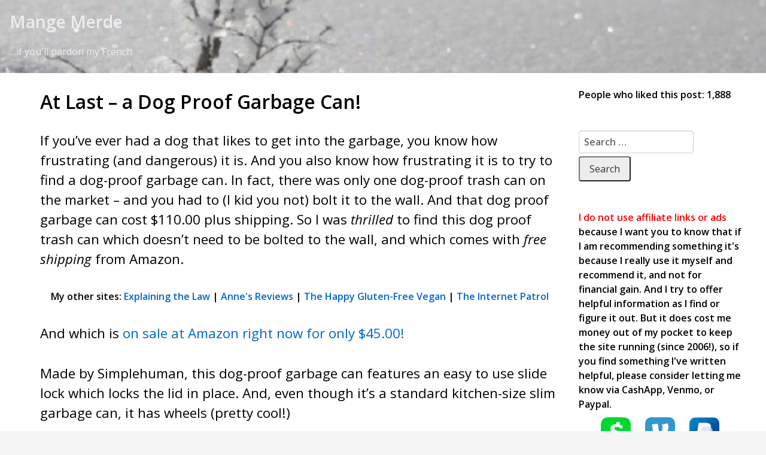

--- FILE ---
content_type: text/html; charset=UTF-8
request_url: https://www.mangemerde.com/at-last-a-dog-proof-garbage-can/
body_size: 19614
content:
<!DOCTYPE html>
<html lang="en-US" prefix="og: https://ogp.me/ns#">
<head>
<meta charset="UTF-8">
<meta name="viewport" content="width=device-width, initial-scale=1">
<link rel="profile" href="https://gmpg.org/xfn/11">
<link rel="pingback" href="https://www.mangemerde.com/xmlrpc.php">

            <script data-no-defer="1" data-ezscrex="false" data-cfasync="false" data-pagespeed-no-defer data-cookieconsent="ignore">
                var ctPublicFunctions = {"_ajax_nonce":"6419ec8e24","_rest_nonce":"e8de114ac9","_ajax_url":"\/wp-admin\/admin-ajax.php","_rest_url":"https:\/\/www.mangemerde.com\/wp-json\/","data__cookies_type":"none","data__ajax_type":"rest","data__bot_detector_enabled":0,"data__frontend_data_log_enabled":1,"cookiePrefix":"","wprocket_detected":false,"host_url":"www.mangemerde.com","text__ee_click_to_select":"Click to select the whole data","text__ee_original_email":"The complete one is","text__ee_got_it":"Got it","text__ee_blocked":"Blocked","text__ee_cannot_connect":"Cannot connect","text__ee_cannot_decode":"Can not decode email. Unknown reason","text__ee_email_decoder":"CleanTalk email decoder","text__ee_wait_for_decoding":"The magic is on the way!","text__ee_decoding_process":"Please wait a few seconds while we decode the contact data."}
            </script>
        
            <script data-no-defer="1" data-ezscrex="false" data-cfasync="false" data-pagespeed-no-defer data-cookieconsent="ignore">
                var ctPublic = {"_ajax_nonce":"6419ec8e24","settings__forms__check_internal":"0","settings__forms__check_external":"0","settings__forms__force_protection":0,"settings__forms__search_test":"1","settings__forms__wc_add_to_cart":"0","settings__data__bot_detector_enabled":0,"settings__sfw__anti_crawler":0,"blog_home":"https:\/\/www.mangemerde.com\/","pixel__setting":"3","pixel__enabled":false,"pixel__url":"https:\/\/moderate1-v4.cleantalk.org\/pixel\/1f36648297e799430e1c0c2265d96de3.gif","data__email_check_before_post":"1","data__email_check_exist_post":1,"data__cookies_type":"none","data__key_is_ok":true,"data__visible_fields_required":true,"wl_brandname":"Anti-Spam by CleanTalk","wl_brandname_short":"CleanTalk","ct_checkjs_key":1035860426,"emailEncoderPassKey":"a0f501dca4693706e6ff4b187b9f16aa","bot_detector_forms_excluded":"W10=","advancedCacheExists":false,"varnishCacheExists":false,"wc_ajax_add_to_cart":false}
            </script>
        
<!-- Search Engine Optimization by Rank Math - https://rankmath.com/ -->
<title>At Last - a Dog Proof Garbage Can! - Mange Merde</title>
<meta name="description" content="If you&#039;ve ever had a dog that likes to get into the garbage, you know how frustrating (and dangerous) it is. And you also know how frustrating it is to try to find a dog-proof garbage can. In fact, there was only one dog-proof trash can on the market - and you had to (I kid you not) bolt it to the wall. And that dog proof garbage can cost $110.00 plus shipping. So I was thrilled to find this dog proof trash can which doesn&#039;t need to be bolted to the wall, and which comes with free shipping from Amazon."/>
<meta name="robots" content="index, follow, max-snippet:-1, max-video-preview:-1, max-image-preview:large"/>
<link rel="canonical" href="https://www.mangemerde.com/at-last-a-dog-proof-garbage-can/" />
<meta property="og:locale" content="en_US" />
<meta property="og:type" content="article" />
<meta property="og:title" content="At Last - a Dog Proof Garbage Can! - Mange Merde" />
<meta property="og:description" content="If you&#039;ve ever had a dog that likes to get into the garbage, you know how frustrating (and dangerous) it is. And you also know how frustrating it is to try to find a dog-proof garbage can. In fact, there was only one dog-proof trash can on the market - and you had to (I kid you not) bolt it to the wall. And that dog proof garbage can cost $110.00 plus shipping. So I was thrilled to find this dog proof trash can which doesn&#039;t need to be bolted to the wall, and which comes with free shipping from Amazon." />
<meta property="og:url" content="https://www.mangemerde.com/at-last-a-dog-proof-garbage-can/" />
<meta property="og:site_name" content="Mange Merde" />
<meta property="article:section" content="Things I Like" />
<meta property="og:updated_time" content="2008-09-14T17:36:04-07:00" />
<meta property="og:image" content="https://www.mangemerde.com/dog-proof-garbage-can.jpg" />
<meta property="og:image:secure_url" content="https://www.mangemerde.com/dog-proof-garbage-can.jpg" />
<meta property="og:image:alt" content="At Last &#8211; a Dog Proof Garbage Can!" />
<meta property="article:published_time" content="2008-09-14T17:32:56-07:00" />
<meta property="article:modified_time" content="2008-09-14T17:36:04-07:00" />
<meta name="twitter:card" content="summary_large_image" />
<meta name="twitter:title" content="At Last - a Dog Proof Garbage Can! - Mange Merde" />
<meta name="twitter:description" content="If you&#039;ve ever had a dog that likes to get into the garbage, you know how frustrating (and dangerous) it is. And you also know how frustrating it is to try to find a dog-proof garbage can. In fact, there was only one dog-proof trash can on the market - and you had to (I kid you not) bolt it to the wall. And that dog proof garbage can cost $110.00 plus shipping. So I was thrilled to find this dog proof trash can which doesn&#039;t need to be bolted to the wall, and which comes with free shipping from Amazon." />
<meta name="twitter:image" content="https://www.mangemerde.com/dog-proof-garbage-can.jpg" />
<meta name="twitter:label1" content="Written by" />
<meta name="twitter:data1" content="Annie" />
<meta name="twitter:label2" content="Time to read" />
<meta name="twitter:data2" content="Less than a minute" />
<script type="application/ld+json" class="rank-math-schema">{"@context":"https://schema.org","@graph":[{"@type":["Person","Organization"],"@id":"https://www.mangemerde.com/#person","name":"Annie","logo":{"@type":"ImageObject","@id":"https://www.mangemerde.com/#logo","url":"http://www.mangemerde.com/wp-content/uploads/seattle-profile-pic-zoomed-in-grey-hair.jpg","contentUrl":"http://www.mangemerde.com/wp-content/uploads/seattle-profile-pic-zoomed-in-grey-hair.jpg","caption":"Annie","inLanguage":"en-US","width":"278","height":"270"},"image":{"@type":"ImageObject","@id":"https://www.mangemerde.com/#logo","url":"http://www.mangemerde.com/wp-content/uploads/seattle-profile-pic-zoomed-in-grey-hair.jpg","contentUrl":"http://www.mangemerde.com/wp-content/uploads/seattle-profile-pic-zoomed-in-grey-hair.jpg","caption":"Annie","inLanguage":"en-US","width":"278","height":"270"}},{"@type":"WebSite","@id":"https://www.mangemerde.com/#website","url":"https://www.mangemerde.com","name":"Annie","publisher":{"@id":"https://www.mangemerde.com/#person"},"inLanguage":"en-US"},{"@type":"ImageObject","@id":"/dog-proof-garbage-can.jpg","url":"/dog-proof-garbage-can.jpg","width":"200","height":"200","inLanguage":"en-US"},{"@type":"BreadcrumbList","@id":"https://www.mangemerde.com/at-last-a-dog-proof-garbage-can/#breadcrumb","itemListElement":[{"@type":"ListItem","position":"1","item":{"@id":"https://www.mangemerde.com","name":"Home"}},{"@type":"ListItem","position":"2","item":{"@id":"https://www.mangemerde.com/category/things-i-like/","name":"Things I Like"}},{"@type":"ListItem","position":"3","item":{"@id":"https://www.mangemerde.com/at-last-a-dog-proof-garbage-can/","name":"At Last &#8211; a Dog Proof Garbage Can!"}}]},{"@type":"WebPage","@id":"https://www.mangemerde.com/at-last-a-dog-proof-garbage-can/#webpage","url":"https://www.mangemerde.com/at-last-a-dog-proof-garbage-can/","name":"At Last - a Dog Proof Garbage Can! - Mange Merde","datePublished":"2008-09-14T17:32:56-07:00","dateModified":"2008-09-14T17:36:04-07:00","isPartOf":{"@id":"https://www.mangemerde.com/#website"},"primaryImageOfPage":{"@id":"/dog-proof-garbage-can.jpg"},"inLanguage":"en-US","breadcrumb":{"@id":"https://www.mangemerde.com/at-last-a-dog-proof-garbage-can/#breadcrumb"}},{"@type":"Person","@id":"https://www.mangemerde.com/author/annie/","name":"Annie","url":"https://www.mangemerde.com/author/annie/","image":{"@type":"ImageObject","@id":"https://secure.gravatar.com/avatar/b2d00ed2f1c685313d65675f15f4c0527056bf85b015549bf0f18f52e5d93838?s=96&amp;d=mm&amp;r=g","url":"https://secure.gravatar.com/avatar/b2d00ed2f1c685313d65675f15f4c0527056bf85b015549bf0f18f52e5d93838?s=96&amp;d=mm&amp;r=g","caption":"Annie","inLanguage":"en-US"},"sameAs":["http://www.MangeMerde.com"]},{"@type":"BlogPosting","headline":"At Last - a Dog Proof Garbage Can! - Mange Merde","datePublished":"2008-09-14T17:32:56-07:00","dateModified":"2008-09-14T17:36:04-07:00","articleSection":"Things I Like","author":{"@id":"https://www.mangemerde.com/author/annie/","name":"Annie"},"publisher":{"@id":"https://www.mangemerde.com/#person"},"description":"If you&#039;ve ever had a dog that likes to get into the garbage, you know how frustrating (and dangerous) it is. And you also know how frustrating it is to try to find a dog-proof garbage can. In fact, there was only one dog-proof trash can on the market - and you had to (I kid you not) bolt it to the wall. And that dog proof garbage can cost $110.00 plus shipping. So I was thrilled to find this dog proof trash can which doesn&#039;t need to be bolted to the wall, and which comes with free shipping from Amazon.","name":"At Last - a Dog Proof Garbage Can! - Mange Merde","@id":"https://www.mangemerde.com/at-last-a-dog-proof-garbage-can/#richSnippet","isPartOf":{"@id":"https://www.mangemerde.com/at-last-a-dog-proof-garbage-can/#webpage"},"image":{"@id":"/dog-proof-garbage-can.jpg"},"inLanguage":"en-US","mainEntityOfPage":{"@id":"https://www.mangemerde.com/at-last-a-dog-proof-garbage-can/#webpage"}}]}</script>
<!-- /Rank Math WordPress SEO plugin -->

<link rel='dns-prefetch' href='//fonts.googleapis.com' />
<link rel="alternate" type="application/rss+xml" title="Mange Merde &raquo; Feed" href="https://www.mangemerde.com/feed/" />
<link rel="alternate" type="application/rss+xml" title="Mange Merde &raquo; Comments Feed" href="https://www.mangemerde.com/comments/feed/" />
<link rel="alternate" type="application/rss+xml" title="Mange Merde &raquo; At Last &#8211; a Dog Proof Garbage Can! Comments Feed" href="https://www.mangemerde.com/at-last-a-dog-proof-garbage-can/feed/" />
<link rel="alternate" title="oEmbed (JSON)" type="application/json+oembed" href="https://www.mangemerde.com/wp-json/oembed/1.0/embed?url=https%3A%2F%2Fwww.mangemerde.com%2Fat-last-a-dog-proof-garbage-can%2F" />
<link rel="alternate" title="oEmbed (XML)" type="text/xml+oembed" href="https://www.mangemerde.com/wp-json/oembed/1.0/embed?url=https%3A%2F%2Fwww.mangemerde.com%2Fat-last-a-dog-proof-garbage-can%2F&#038;format=xml" />
<style id='wp-img-auto-sizes-contain-inline-css' type='text/css'>
img:is([sizes=auto i],[sizes^="auto," i]){contain-intrinsic-size:3000px 1500px}
/*# sourceURL=wp-img-auto-sizes-contain-inline-css */
</style>
<link rel='stylesheet' id='dashicons-css' href='https://www.mangemerde.com/wp-includes/css/dashicons.min.css?ver=6.9' type='text/css' media='all' />
<link rel='stylesheet' id='post-views-counter-frontend-css' href='https://www.mangemerde.com/wp-content/plugins/post-views-counter/css/frontend.min.css?ver=1.6.0' type='text/css' media='all' />
<style id='wp-emoji-styles-inline-css' type='text/css'>

	img.wp-smiley, img.emoji {
		display: inline !important;
		border: none !important;
		box-shadow: none !important;
		height: 1em !important;
		width: 1em !important;
		margin: 0 0.07em !important;
		vertical-align: -0.1em !important;
		background: none !important;
		padding: 0 !important;
	}
/*# sourceURL=wp-emoji-styles-inline-css */
</style>
<style id='wp-block-library-inline-css' type='text/css'>
:root{--wp-block-synced-color:#7a00df;--wp-block-synced-color--rgb:122,0,223;--wp-bound-block-color:var(--wp-block-synced-color);--wp-editor-canvas-background:#ddd;--wp-admin-theme-color:#007cba;--wp-admin-theme-color--rgb:0,124,186;--wp-admin-theme-color-darker-10:#006ba1;--wp-admin-theme-color-darker-10--rgb:0,107,160.5;--wp-admin-theme-color-darker-20:#005a87;--wp-admin-theme-color-darker-20--rgb:0,90,135;--wp-admin-border-width-focus:2px}@media (min-resolution:192dpi){:root{--wp-admin-border-width-focus:1.5px}}.wp-element-button{cursor:pointer}:root .has-very-light-gray-background-color{background-color:#eee}:root .has-very-dark-gray-background-color{background-color:#313131}:root .has-very-light-gray-color{color:#eee}:root .has-very-dark-gray-color{color:#313131}:root .has-vivid-green-cyan-to-vivid-cyan-blue-gradient-background{background:linear-gradient(135deg,#00d084,#0693e3)}:root .has-purple-crush-gradient-background{background:linear-gradient(135deg,#34e2e4,#4721fb 50%,#ab1dfe)}:root .has-hazy-dawn-gradient-background{background:linear-gradient(135deg,#faaca8,#dad0ec)}:root .has-subdued-olive-gradient-background{background:linear-gradient(135deg,#fafae1,#67a671)}:root .has-atomic-cream-gradient-background{background:linear-gradient(135deg,#fdd79a,#004a59)}:root .has-nightshade-gradient-background{background:linear-gradient(135deg,#330968,#31cdcf)}:root .has-midnight-gradient-background{background:linear-gradient(135deg,#020381,#2874fc)}:root{--wp--preset--font-size--normal:16px;--wp--preset--font-size--huge:42px}.has-regular-font-size{font-size:1em}.has-larger-font-size{font-size:2.625em}.has-normal-font-size{font-size:var(--wp--preset--font-size--normal)}.has-huge-font-size{font-size:var(--wp--preset--font-size--huge)}.has-text-align-center{text-align:center}.has-text-align-left{text-align:left}.has-text-align-right{text-align:right}.has-fit-text{white-space:nowrap!important}#end-resizable-editor-section{display:none}.aligncenter{clear:both}.items-justified-left{justify-content:flex-start}.items-justified-center{justify-content:center}.items-justified-right{justify-content:flex-end}.items-justified-space-between{justify-content:space-between}.screen-reader-text{border:0;clip-path:inset(50%);height:1px;margin:-1px;overflow:hidden;padding:0;position:absolute;width:1px;word-wrap:normal!important}.screen-reader-text:focus{background-color:#ddd;clip-path:none;color:#444;display:block;font-size:1em;height:auto;left:5px;line-height:normal;padding:15px 23px 14px;text-decoration:none;top:5px;width:auto;z-index:100000}html :where(.has-border-color){border-style:solid}html :where([style*=border-top-color]){border-top-style:solid}html :where([style*=border-right-color]){border-right-style:solid}html :where([style*=border-bottom-color]){border-bottom-style:solid}html :where([style*=border-left-color]){border-left-style:solid}html :where([style*=border-width]){border-style:solid}html :where([style*=border-top-width]){border-top-style:solid}html :where([style*=border-right-width]){border-right-style:solid}html :where([style*=border-bottom-width]){border-bottom-style:solid}html :where([style*=border-left-width]){border-left-style:solid}html :where(img[class*=wp-image-]){height:auto;max-width:100%}:where(figure){margin:0 0 1em}html :where(.is-position-sticky){--wp-admin--admin-bar--position-offset:var(--wp-admin--admin-bar--height,0px)}@media screen and (max-width:600px){html :where(.is-position-sticky){--wp-admin--admin-bar--position-offset:0px}}

/*# sourceURL=wp-block-library-inline-css */
</style><style id='global-styles-inline-css' type='text/css'>
:root{--wp--preset--aspect-ratio--square: 1;--wp--preset--aspect-ratio--4-3: 4/3;--wp--preset--aspect-ratio--3-4: 3/4;--wp--preset--aspect-ratio--3-2: 3/2;--wp--preset--aspect-ratio--2-3: 2/3;--wp--preset--aspect-ratio--16-9: 16/9;--wp--preset--aspect-ratio--9-16: 9/16;--wp--preset--color--black: #000000;--wp--preset--color--cyan-bluish-gray: #abb8c3;--wp--preset--color--white: #ffffff;--wp--preset--color--pale-pink: #f78da7;--wp--preset--color--vivid-red: #cf2e2e;--wp--preset--color--luminous-vivid-orange: #ff6900;--wp--preset--color--luminous-vivid-amber: #fcb900;--wp--preset--color--light-green-cyan: #7bdcb5;--wp--preset--color--vivid-green-cyan: #00d084;--wp--preset--color--pale-cyan-blue: #8ed1fc;--wp--preset--color--vivid-cyan-blue: #0693e3;--wp--preset--color--vivid-purple: #9b51e0;--wp--preset--gradient--vivid-cyan-blue-to-vivid-purple: linear-gradient(135deg,rgb(6,147,227) 0%,rgb(155,81,224) 100%);--wp--preset--gradient--light-green-cyan-to-vivid-green-cyan: linear-gradient(135deg,rgb(122,220,180) 0%,rgb(0,208,130) 100%);--wp--preset--gradient--luminous-vivid-amber-to-luminous-vivid-orange: linear-gradient(135deg,rgb(252,185,0) 0%,rgb(255,105,0) 100%);--wp--preset--gradient--luminous-vivid-orange-to-vivid-red: linear-gradient(135deg,rgb(255,105,0) 0%,rgb(207,46,46) 100%);--wp--preset--gradient--very-light-gray-to-cyan-bluish-gray: linear-gradient(135deg,rgb(238,238,238) 0%,rgb(169,184,195) 100%);--wp--preset--gradient--cool-to-warm-spectrum: linear-gradient(135deg,rgb(74,234,220) 0%,rgb(151,120,209) 20%,rgb(207,42,186) 40%,rgb(238,44,130) 60%,rgb(251,105,98) 80%,rgb(254,248,76) 100%);--wp--preset--gradient--blush-light-purple: linear-gradient(135deg,rgb(255,206,236) 0%,rgb(152,150,240) 100%);--wp--preset--gradient--blush-bordeaux: linear-gradient(135deg,rgb(254,205,165) 0%,rgb(254,45,45) 50%,rgb(107,0,62) 100%);--wp--preset--gradient--luminous-dusk: linear-gradient(135deg,rgb(255,203,112) 0%,rgb(199,81,192) 50%,rgb(65,88,208) 100%);--wp--preset--gradient--pale-ocean: linear-gradient(135deg,rgb(255,245,203) 0%,rgb(182,227,212) 50%,rgb(51,167,181) 100%);--wp--preset--gradient--electric-grass: linear-gradient(135deg,rgb(202,248,128) 0%,rgb(113,206,126) 100%);--wp--preset--gradient--midnight: linear-gradient(135deg,rgb(2,3,129) 0%,rgb(40,116,252) 100%);--wp--preset--font-size--small: 13px;--wp--preset--font-size--medium: 20px;--wp--preset--font-size--large: 36px;--wp--preset--font-size--x-large: 42px;--wp--preset--spacing--20: 0.44rem;--wp--preset--spacing--30: 0.67rem;--wp--preset--spacing--40: 1rem;--wp--preset--spacing--50: 1.5rem;--wp--preset--spacing--60: 2.25rem;--wp--preset--spacing--70: 3.38rem;--wp--preset--spacing--80: 5.06rem;--wp--preset--shadow--natural: 6px 6px 9px rgba(0, 0, 0, 0.2);--wp--preset--shadow--deep: 12px 12px 50px rgba(0, 0, 0, 0.4);--wp--preset--shadow--sharp: 6px 6px 0px rgba(0, 0, 0, 0.2);--wp--preset--shadow--outlined: 6px 6px 0px -3px rgb(255, 255, 255), 6px 6px rgb(0, 0, 0);--wp--preset--shadow--crisp: 6px 6px 0px rgb(0, 0, 0);}:where(.is-layout-flex){gap: 0.5em;}:where(.is-layout-grid){gap: 0.5em;}body .is-layout-flex{display: flex;}.is-layout-flex{flex-wrap: wrap;align-items: center;}.is-layout-flex > :is(*, div){margin: 0;}body .is-layout-grid{display: grid;}.is-layout-grid > :is(*, div){margin: 0;}:where(.wp-block-columns.is-layout-flex){gap: 2em;}:where(.wp-block-columns.is-layout-grid){gap: 2em;}:where(.wp-block-post-template.is-layout-flex){gap: 1.25em;}:where(.wp-block-post-template.is-layout-grid){gap: 1.25em;}.has-black-color{color: var(--wp--preset--color--black) !important;}.has-cyan-bluish-gray-color{color: var(--wp--preset--color--cyan-bluish-gray) !important;}.has-white-color{color: var(--wp--preset--color--white) !important;}.has-pale-pink-color{color: var(--wp--preset--color--pale-pink) !important;}.has-vivid-red-color{color: var(--wp--preset--color--vivid-red) !important;}.has-luminous-vivid-orange-color{color: var(--wp--preset--color--luminous-vivid-orange) !important;}.has-luminous-vivid-amber-color{color: var(--wp--preset--color--luminous-vivid-amber) !important;}.has-light-green-cyan-color{color: var(--wp--preset--color--light-green-cyan) !important;}.has-vivid-green-cyan-color{color: var(--wp--preset--color--vivid-green-cyan) !important;}.has-pale-cyan-blue-color{color: var(--wp--preset--color--pale-cyan-blue) !important;}.has-vivid-cyan-blue-color{color: var(--wp--preset--color--vivid-cyan-blue) !important;}.has-vivid-purple-color{color: var(--wp--preset--color--vivid-purple) !important;}.has-black-background-color{background-color: var(--wp--preset--color--black) !important;}.has-cyan-bluish-gray-background-color{background-color: var(--wp--preset--color--cyan-bluish-gray) !important;}.has-white-background-color{background-color: var(--wp--preset--color--white) !important;}.has-pale-pink-background-color{background-color: var(--wp--preset--color--pale-pink) !important;}.has-vivid-red-background-color{background-color: var(--wp--preset--color--vivid-red) !important;}.has-luminous-vivid-orange-background-color{background-color: var(--wp--preset--color--luminous-vivid-orange) !important;}.has-luminous-vivid-amber-background-color{background-color: var(--wp--preset--color--luminous-vivid-amber) !important;}.has-light-green-cyan-background-color{background-color: var(--wp--preset--color--light-green-cyan) !important;}.has-vivid-green-cyan-background-color{background-color: var(--wp--preset--color--vivid-green-cyan) !important;}.has-pale-cyan-blue-background-color{background-color: var(--wp--preset--color--pale-cyan-blue) !important;}.has-vivid-cyan-blue-background-color{background-color: var(--wp--preset--color--vivid-cyan-blue) !important;}.has-vivid-purple-background-color{background-color: var(--wp--preset--color--vivid-purple) !important;}.has-black-border-color{border-color: var(--wp--preset--color--black) !important;}.has-cyan-bluish-gray-border-color{border-color: var(--wp--preset--color--cyan-bluish-gray) !important;}.has-white-border-color{border-color: var(--wp--preset--color--white) !important;}.has-pale-pink-border-color{border-color: var(--wp--preset--color--pale-pink) !important;}.has-vivid-red-border-color{border-color: var(--wp--preset--color--vivid-red) !important;}.has-luminous-vivid-orange-border-color{border-color: var(--wp--preset--color--luminous-vivid-orange) !important;}.has-luminous-vivid-amber-border-color{border-color: var(--wp--preset--color--luminous-vivid-amber) !important;}.has-light-green-cyan-border-color{border-color: var(--wp--preset--color--light-green-cyan) !important;}.has-vivid-green-cyan-border-color{border-color: var(--wp--preset--color--vivid-green-cyan) !important;}.has-pale-cyan-blue-border-color{border-color: var(--wp--preset--color--pale-cyan-blue) !important;}.has-vivid-cyan-blue-border-color{border-color: var(--wp--preset--color--vivid-cyan-blue) !important;}.has-vivid-purple-border-color{border-color: var(--wp--preset--color--vivid-purple) !important;}.has-vivid-cyan-blue-to-vivid-purple-gradient-background{background: var(--wp--preset--gradient--vivid-cyan-blue-to-vivid-purple) !important;}.has-light-green-cyan-to-vivid-green-cyan-gradient-background{background: var(--wp--preset--gradient--light-green-cyan-to-vivid-green-cyan) !important;}.has-luminous-vivid-amber-to-luminous-vivid-orange-gradient-background{background: var(--wp--preset--gradient--luminous-vivid-amber-to-luminous-vivid-orange) !important;}.has-luminous-vivid-orange-to-vivid-red-gradient-background{background: var(--wp--preset--gradient--luminous-vivid-orange-to-vivid-red) !important;}.has-very-light-gray-to-cyan-bluish-gray-gradient-background{background: var(--wp--preset--gradient--very-light-gray-to-cyan-bluish-gray) !important;}.has-cool-to-warm-spectrum-gradient-background{background: var(--wp--preset--gradient--cool-to-warm-spectrum) !important;}.has-blush-light-purple-gradient-background{background: var(--wp--preset--gradient--blush-light-purple) !important;}.has-blush-bordeaux-gradient-background{background: var(--wp--preset--gradient--blush-bordeaux) !important;}.has-luminous-dusk-gradient-background{background: var(--wp--preset--gradient--luminous-dusk) !important;}.has-pale-ocean-gradient-background{background: var(--wp--preset--gradient--pale-ocean) !important;}.has-electric-grass-gradient-background{background: var(--wp--preset--gradient--electric-grass) !important;}.has-midnight-gradient-background{background: var(--wp--preset--gradient--midnight) !important;}.has-small-font-size{font-size: var(--wp--preset--font-size--small) !important;}.has-medium-font-size{font-size: var(--wp--preset--font-size--medium) !important;}.has-large-font-size{font-size: var(--wp--preset--font-size--large) !important;}.has-x-large-font-size{font-size: var(--wp--preset--font-size--x-large) !important;}
/*# sourceURL=global-styles-inline-css */
</style>

<style id='classic-theme-styles-inline-css' type='text/css'>
/*! This file is auto-generated */
.wp-block-button__link{color:#fff;background-color:#32373c;border-radius:9999px;box-shadow:none;text-decoration:none;padding:calc(.667em + 2px) calc(1.333em + 2px);font-size:1.125em}.wp-block-file__button{background:#32373c;color:#fff;text-decoration:none}
/*# sourceURL=/wp-includes/css/classic-themes.min.css */
</style>
<link rel='stylesheet' id='cleantalk-public-css-css' href='https://www.mangemerde.com/wp-content/plugins/cleantalk-spam-protect/css/cleantalk-public.min.css?ver=6.69.2_1765361383' type='text/css' media='all' />
<link rel='stylesheet' id='cleantalk-email-decoder-css-css' href='https://www.mangemerde.com/wp-content/plugins/cleantalk-spam-protect/css/cleantalk-email-decoder.min.css?ver=6.69.2_1765361383' type='text/css' media='all' />
<link rel='stylesheet' id='plyr-css-css' href='https://www.mangemerde.com/wp-content/plugins/easy-video-player/lib/plyr.css?ver=6.9' type='text/css' media='all' />
<link rel='stylesheet' id='theme.css-css' href='https://www.mangemerde.com/wp-content/plugins/popup-builder/public/css/theme.css?ver=4.4.2' type='text/css' media='all' />
<link rel='stylesheet' id='page-list-style-css' href='https://www.mangemerde.com/wp-content/plugins/sitemap/css/page-list.css?ver=4.3' type='text/css' media='all' />
<link rel='stylesheet' id='spacexchimp_p005-frontend-css-css' href='https://www.mangemerde.com/wp-content/plugins/social-media-buttons-toolbar/inc/css/frontend.css?ver=6.9' type='text/css' media='all' />
<style id='spacexchimp_p005-frontend-css-inline-css' type='text/css'>

                    .smbt-social-icons {
                        text-align: left !important;
                    }
                    .smbt-social-icons li img {
                        width: 50px !important;
                        height: 50px !important;
                        margin: 0.5px !important;
                    }
                  
/*# sourceURL=spacexchimp_p005-frontend-css-inline-css */
</style>
<link rel='stylesheet' id='spacexchimp_p005-bootstrap-tooltip-css-css' href='https://www.mangemerde.com/wp-content/plugins/social-media-buttons-toolbar/inc/lib/bootstrap-tooltip/bootstrap-tooltip.css?ver=6.9' type='text/css' media='all' />
<link rel='stylesheet' id='simple-grey-google-fonts-css' href='https://fonts.googleapis.com/css?family=Open+Sans%3A400%2C400italic%2C600%2C600italic&#038;ver=1769087571' type='text/css' media='all' />
<link rel='stylesheet' id='simple-grey-main-css' href='https://www.mangemerde.com/wp-content/themes/simple-grey/css/simple-grey.css?ver=1.6.1' type='text/css' media='all' />
<link rel='stylesheet' id='simple-grey-style-css' href='https://www.mangemerde.com/wp-content/themes/simple-grey-child/style.css?ver=1.7.8.1664040406' type='text/css' media='1' />
<script type="text/javascript" src="https://www.mangemerde.com/wp-content/plugins/cleantalk-spam-protect/js/apbct-public-bundle_gathering.min.js?ver=6.69.2_1765361383" id="apbct-public-bundle_gathering.min-js-js"></script>
<script type="text/javascript" src="https://www.mangemerde.com/wp-includes/js/jquery/jquery.min.js?ver=3.7.1" id="jquery-core-js"></script>
<script type="text/javascript" src="https://www.mangemerde.com/wp-includes/js/jquery/jquery-migrate.min.js?ver=3.4.1" id="jquery-migrate-js"></script>
<script type="text/javascript" id="jquery-js-after">
/* <![CDATA[ */
jQuery(document).ready(function() {
	jQuery(".218a10fcb5e395bc16a47e3124488b04").click(function() {
		jQuery.post(
			"https://www.mangemerde.com/wp-admin/admin-ajax.php", {
				"action": "quick_adsense_onpost_ad_click",
				"quick_adsense_onpost_ad_index": jQuery(this).attr("data-index"),
				"quick_adsense_nonce": "073189a1e3",
			}, function(response) { }
		);
	});
});

//# sourceURL=jquery-js-after
/* ]]> */
</script>
<script type="text/javascript" id="plyr-js-js-extra">
/* <![CDATA[ */
var easy_video_player = {"plyr_iconUrl":"https://www.mangemerde.com/wp-content/plugins/easy-video-player/lib/plyr.svg","plyr_blankVideo":"https://www.mangemerde.com/wp-content/plugins/easy-video-player/lib/blank.mp4"};
//# sourceURL=plyr-js-js-extra
/* ]]> */
</script>
<script type="text/javascript" src="https://www.mangemerde.com/wp-content/plugins/easy-video-player/lib/plyr.js?ver=6.9" id="plyr-js-js"></script>
<script type="text/javascript" id="Popup.js-js-before">
/* <![CDATA[ */
var sgpbPublicUrl = "https:\/\/www.mangemerde.com\/wp-content\/plugins\/popup-builder\/public\/";
var SGPB_JS_LOCALIZATION = {"imageSupportAlertMessage":"Only image files supported","pdfSupportAlertMessage":"Only pdf files supported","areYouSure":"Are you sure?","addButtonSpinner":"L","audioSupportAlertMessage":"Only audio files supported (e.g.: mp3, wav, m4a, ogg)","publishPopupBeforeElementor":"Please, publish the popup before starting to use Elementor with it!","publishPopupBeforeDivi":"Please, publish the popup before starting to use Divi Builder with it!","closeButtonAltText":"Close"};
//# sourceURL=Popup.js-js-before
/* ]]> */
</script>
<script type="text/javascript" src="https://www.mangemerde.com/wp-content/plugins/popup-builder/public/js/Popup.js?ver=4.4.2" id="Popup.js-js"></script>
<script type="text/javascript" src="https://www.mangemerde.com/wp-content/plugins/popup-builder/public/js/PopupConfig.js?ver=4.4.2" id="PopupConfig.js-js"></script>
<script type="text/javascript" id="PopupBuilder.js-js-before">
/* <![CDATA[ */
var SGPB_POPUP_PARAMS = {"popupTypeAgeRestriction":"ageRestriction","defaultThemeImages":{"1":"https:\/\/www.mangemerde.com\/wp-content\/plugins\/popup-builder\/public\/img\/theme_1\/close.png","2":"https:\/\/www.mangemerde.com\/wp-content\/plugins\/popup-builder\/public\/img\/theme_2\/close.png","3":"https:\/\/www.mangemerde.com\/wp-content\/plugins\/popup-builder\/public\/img\/theme_3\/close.png","5":"https:\/\/www.mangemerde.com\/wp-content\/plugins\/popup-builder\/public\/img\/theme_5\/close.png","6":"https:\/\/www.mangemerde.com\/wp-content\/plugins\/popup-builder\/public\/img\/theme_6\/close.png"},"homePageUrl":"https:\/\/www.mangemerde.com\/","isPreview":false,"convertedIdsReverse":[],"dontShowPopupExpireTime":365,"conditionalJsClasses":[],"disableAnalyticsGeneral":false};
var SGPB_JS_PACKAGES = {"packages":{"current":1,"free":1,"silver":2,"gold":3,"platinum":4},"extensions":{"geo-targeting":false,"advanced-closing":false}};
var SGPB_JS_PARAMS = {"ajaxUrl":"https:\/\/www.mangemerde.com\/wp-admin\/admin-ajax.php","nonce":"b3ada5b6cc"};
//# sourceURL=PopupBuilder.js-js-before
/* ]]> */
</script>
<script type="text/javascript" src="https://www.mangemerde.com/wp-content/plugins/popup-builder/public/js/PopupBuilder.js?ver=4.4.2" id="PopupBuilder.js-js"></script>
<script type="text/javascript" src="https://www.mangemerde.com/wp-content/plugins/related-posts-thumbnails/assets/js/front.min.js?ver=4.3.1" id="rpt_front_style-js"></script>
<script type="text/javascript" src="https://www.mangemerde.com/wp-content/plugins/related-posts-thumbnails/assets/js/lazy-load.js?ver=4.3.1" id="rpt-lazy-load-js"></script>
<script type="text/javascript" src="https://www.mangemerde.com/wp-content/plugins/social-media-buttons-toolbar/inc/lib/bootstrap-tooltip/bootstrap-tooltip.js?ver=6.9" id="spacexchimp_p005-bootstrap-tooltip-js-js"></script>
<link rel="https://api.w.org/" href="https://www.mangemerde.com/wp-json/" /><link rel="alternate" title="JSON" type="application/json" href="https://www.mangemerde.com/wp-json/wp/v2/posts/466" /><link rel="EditURI" type="application/rsd+xml" title="RSD" href="https://www.mangemerde.com/xmlrpc.php?rsd" />
<meta name="generator" content="WordPress 6.9" />
<link rel='shortlink' href='https://www.mangemerde.com/?p=466' />
<meta name="google-adsense-account" content="ca-pub-6711065624951752">        <style>
            #related_posts_thumbnails li {
                border-right: 1px solid #dddddd;
                background-color: #ffffff            }

            #related_posts_thumbnails li:hover {
                background-color: #eeeeee;
            }

            .relpost_content {
                font-size: 12px;
                color: #333333;
            }

            .relpost-block-single {
                background-color: #ffffff;
                border-right: 1px solid #dddddd;
                border-left: 1px solid #dddddd;
                margin-right: -1px;
            }

            .relpost-block-single:hover {
                background-color: #eeeeee;
            }
        </style>

        		<style type="text/css">
				.site-header {
		background: url(https://www.mangemerde.com/wp-content/uploads/cropped-mangemerde-banner-cropped-to-remove-text.jpg) no-repeat center top;
		background-size: cover;
		}
		</style>
				<style type="text/css" id="wp-custom-css">
			p {
	font-size: 1.4em;
}

.home .post-views {
	display: none;
}

#content {
	padding-left: 4%;
	padding-right: 1%;
}

article .post-thumbnail {
	display:none;
}

.get-cash-pro {
	padding: 10px; 
	max-width: 150px; 
	text-align: center; 
	border-radius: 10px;
}

.get-cash-pro span {
	display: block !important;
}

.get-cash-pro.inline-block {
	display: inline-block;
}

.get-cash-pro img {
	float: none;
	border-radius: 10px;
	max-width: 50px !important; 
}

.get-cash-pro.shadow {
	box-shadow: 0 4px 8px 0 rgba(0, 0, 0, 0.2);
}

footer.entry-meta {
    display:none;
}

blockquote, q, cite {
	font-style: normal;
}

@media only screen and (min-width: 60em) {
	.has-sidebar-secondary #secondary {
		width: 25% !important;
	}
	
	.has-sidebar-secondary #main {
		width: 74% !important;
	}
}		</style>
		</head>
<body class="wp-singular post-template-default single single-post postid-466 single-format-standard wp-embed-responsive wp-theme-simple-grey wp-child-theme-simple-grey-child has-sidebar-secondary">
<nav role="navigation">
<a href="#content" class="screen-reader-text" aria-role="navigation">Skip to Content</a>
</nav>
<header id="masthead" class="site-header" role="banner">
<div class="wrap">
<div class="site-branding row">
<div class="site-info">
<h1 class="site-title"><a href="https://www.mangemerde.com/" rel="home">Mange Merde</a></h1>
<h2 class="site-description">&#8230;if you&#039;ll pardon my French</h2>
</div>
</div>
<!-- .site-branding -->
</div>
</header><!-- #masthead -->

<div id="content">
	<div class="wrap">
		<div class="row">

	<main id="main" role="main">
		
				
<article id="post-466" class="post-466 post type-post status-publish format-standard hentry category-things-i-like">
	<header class="entry-header">
		<h1 class="entry-title">At Last &#8211; a Dog Proof Garbage Can!</h1>	</header><!-- .entry-header -->
	<div class="entry-content">
		<p>If you&#8217;ve ever had a dog that likes to get into the garbage, you know how frustrating (and dangerous) it is.  And you also know how frustrating it is to try to find a dog-proof garbage can.  In fact, there was only one dog-proof trash can on the market &#8211; and you had to (I kid you not) bolt it to the wall. And that dog proof garbage can cost $110.00 plus shipping.  So I was <i>thrilled</i> to find this dog proof trash can which doesn&#8217;t need to be bolted to the wall, and which comes with <i>free shipping</i> from Amazon.</p><div class="218a10fcb5e395bc16a47e3124488b04" data-index="6" style="float: none; margin:10px 0 10px 0; text-align:center;">
<b>My other sites:  <a href="https://explainingthelaw.com" target="_blank" rel="noopener">Explaining the Law</a> | <a href="https://www.annesreviews.com" target="_blank" rel="noopener">Anne's Reviews</a> | <a href="https://www.thehappyglutenfreevegan.com" target="_blank" rel="noopener">The Happy Gluten-Free Vegan</a> | <a href="https://www.theinternetpatrol.com" target="_blank" rel="noopener">The Internet Patrol</a></b>
<p>
</div>

<p>And which is <a href="https://www.amazon.com/Simplehuman-Slim-Plastic-10-1-Gallon/dp/B0015YITQW%3FSubscriptionId%3D0EMV44A9A5YT1RVDGZ82%26tag%3Ddearesq%26linkCode%3Dxm2%26camp%3D2025%26creative%3D165953%26creativeASIN%3DB0015YITQW" title="View product details at Amazon" target="_blank" rel="noopener">on sale at Amazon right now for only $45.00!</a></p>
<p>Made by Simplehuman, this dog-proof garbage can features an easy to use slide lock which locks the lid in place.  And, even though it&#8217;s a standard kitchen-size slim garbage can, it has wheels (pretty cool!)</p>
<p>Here&#8217;s a picture of it:</p>
<p><a href="https://www.amazon.com/Simplehuman-Slim-Plastic-10-1-Gallon/dp/B0015YITQW%3FSubscriptionId%3D0EMV44A9A5YT1RVDGZ82%26tag%3Ddearesq%26linkCode%3Dxm2%26camp%3D2025%26creative%3D165953%26creativeASIN%3DB0015YITQW" title="View product details at Amazon" target="_blank" rel="noopener"><img decoding="async" src="/dog-proof-garbage-can.jpg"/></a>.</p>
<p>It works perfectly.  </p>
<p>We love ours.  And our dog doesn&#8217;t.  Nuff said.</p>
<p>You can <a href="https://www.amazon.com/Simplehuman-Slim-Plastic-10-1-Gallon/dp/B0015YITQW%3FSubscriptionId%3D0EMV44A9A5YT1RVDGZ82%26tag%3Ddearesq%26linkCode%3Dxm2%26camp%3D2025%26creative%3D165953%26creativeASIN%3DB0015YITQW" title="View product details at Amazon" target="_blank" rel="noopener">buy the dog-proof garbage can here from Amazon</a>.</p>
<div class="218a10fcb5e395bc16a47e3124488b04" data-index="1" style="float: none; margin:0px;">
<b>Reminder: I do not use affiliate links because I want you to know that if I am recommending something it's because I really use it myself and recommend it, and not for financial gain. And I try to offer helpful information as I find or figure it out.  But it does cost me money out of my pocket to keep the site running (since 2006!), so if you find something I've written helpful, please consider letting me know via CashApp, Venmo, or Paypal.</b>
<br />
<center><p class="get-cash-pro cashapp inline-block ">
    <span>CashApp us</span>
    <a href="https://cash.app/$ourtipjar/" target="_blank" rel="noopener">
        <img decoding="async" alt="Square Cash app link" src="https://www.mangemerde.com/wp-content/plugins/get-cash-pro/images/cashapp.png">
    </a>
</p>
      <p class="get-cash-pro venmo inline-block ">
    <span>Venmo us</span>
    <a href="https://venmo.com/ourtipjar?txn=pay&amp;amount=&amp;note=A tip for MangeMerde" target="_blank" rel="noopener">
        <img decoding="async" alt="Venmo link" src="https://www.mangemerde.com/wp-content/plugins/get-cash-pro/images/venmo.png">
    </a>
</p>
      <p class="get-cash-pro paypal inline-block ">
    <span>Paypal us</span>
    <a href="https://paypal.me/ourtipjar/" target="_blank" rel="noopener">
        <img decoding="async" alt="Paypal link" src="https://www.mangemerde.com/wp-content/themes/simple-grey-child/assets/images/paypal.png">
    </a>
</p>
    
<br />

</div>

<div style="font-size: 0px; height: 0px; line-height: 0px; margin: 0; padding: 0; clear: both;"></div><!-- relpost-thumb-wrapper --><div class="relpost-thumb-wrapper"><!-- filter-class --><div class="relpost-thumb-container"><style>.relpost-block-single-image, .relpost-post-image { margin-bottom: 10px; }</style><h3>More Merde</h3><div style="clear: both"></div><div style="clear: both"></div><!-- relpost-block-container --><div class="relpost-block-container relpost-block-column-layout" style="--relposth-columns: 3;--relposth-columns_t: 2; --relposth-columns_m: 2"><a href="https://www.mangemerde.com/tool-using-octopus-caught-on-film-video-of-veined-octopus-building-coconut-shell-house/" class="relpost-block-single"><div class="relpost-custom-block-single"><div class="relpost-block-single-image rpt-lazyload" aria-hidden="true" role="img" data-bg="http://www.mangemerde.com/wp-content/uploads/twigs_poking_up_through_snow.jpg" style="background: transparent no-repeat scroll 0% 0%; width: 150px; height: 150px; aspect-ratio: 1/1;"></div><div class="relpost-block-single-text"  style="height: 75px;font-family: Arial;  font-size: 12px;  color: #333333;"><h2 class="relpost_card_title">Tool-Using Octopus Caught on Film - Video of Veined Octopus Building Coconut Shell House</h2></div></div></a><a href="https://www.mangemerde.com/how-i-determined-what-was-the-best-and-safest-car-for-me/" class="relpost-block-single"><div class="relpost-custom-block-single"><div class="relpost-block-single-image rpt-lazyload" aria-label="How I Determined What Was the Best and Safest Car for Me" role="img" data-bg="https://www.mangemerde.com/wp-content/uploads/How_I_Determined_What_Was_the_Best_and_Safest_Car_for_Me-150x150.jpg" style="background: transparent no-repeat scroll 0% 0%; width: 150px; height: 150px; aspect-ratio: 1/1;"></div><div class="relpost-block-single-text"  style="height: 75px;font-family: Arial;  font-size: 12px;  color: #333333;"><h2 class="relpost_card_title">How I Determined What Was the Best and Safest Car for Me</h2></div></div></a><a href="https://www.mangemerde.com/recommended-reading-for-everyone-%e2%80%9cthe-art-of-the-start%e2%80%9d-by-guy-kawasaki/" class="relpost-block-single"><div class="relpost-custom-block-single"><div class="relpost-block-single-image rpt-lazyload" aria-hidden="true" role="img" data-bg="http://www.mangemerde.com/wp-content/uploads/twigs_poking_up_through_snow.jpg" style="background: transparent no-repeat scroll 0% 0%; width: 150px; height: 150px; aspect-ratio: 1/1;"></div><div class="relpost-block-single-text"  style="height: 75px;font-family: Arial;  font-size: 12px;  color: #333333;"><h2 class="relpost_card_title">Recommended Reading for Everyone:  â€œThe Art of the Start&quot; by Guy Kawasaki</h2></div></div></a><a href="https://www.mangemerde.com/at-last-a-bpa-free-dishwasher-safe-thermal-travel-cup-which-accommodates-a-stainless-steel-straw/" class="relpost-block-single"><div class="relpost-custom-block-single"><div class="relpost-block-single-image rpt-lazyload" aria-hidden="true" role="img" data-bg="http://www.mangemerde.com/wp-content/uploads/twigs_poking_up_through_snow.jpg" style="background: transparent no-repeat scroll 0% 0%; width: 150px; height: 150px; aspect-ratio: 1/1;"></div><div class="relpost-block-single-text"  style="height: 75px;font-family: Arial;  font-size: 12px;  color: #333333;"><h2 class="relpost_card_title">At Last!  A BPA-Free, Dishwasher-Safe Thermal Travel Cup which Accommodates a Stainless Steel Straw!</h2></div></div></a><a href="https://www.mangemerde.com/great-custom-t-shirt-printer-great-service/" class="relpost-block-single"><div class="relpost-custom-block-single"><div class="relpost-block-single-image rpt-lazyload" aria-hidden="true" role="img" data-bg="http://www.mangemerde.com/wp-content/uploads/twigs_poking_up_through_snow.jpg" style="background: transparent no-repeat scroll 0% 0%; width: 150px; height: 150px; aspect-ratio: 1/1;"></div><div class="relpost-block-single-text"  style="height: 75px;font-family: Arial;  font-size: 12px;  color: #333333;"><h2 class="relpost_card_title">Great Custom T-Shirt Printer, Great Service!</h2></div></div></a><a href="https://www.mangemerde.com/a-better-alternative-to-the-ped-egg/" class="relpost-block-single"><div class="relpost-custom-block-single"><div class="relpost-block-single-image rpt-lazyload" aria-hidden="true" role="img" data-bg="http://www.mangemerde.com/wp-content/uploads/twigs_poking_up_through_snow.jpg" style="background: transparent no-repeat scroll 0% 0%; width: 150px; height: 150px; aspect-ratio: 1/1;"></div><div class="relpost-block-single-text"  style="height: 75px;font-family: Arial;  font-size: 12px;  color: #333333;"><h2 class="relpost_card_title">A Better Alternative to the Ped Egg</h2></div></div></a><a href="https://www.mangemerde.com/the-worlds-best-cat-litter-and-cat-litter-box-set-up-really/" class="relpost-block-single"><div class="relpost-custom-block-single"><div class="relpost-block-single-image rpt-lazyload" aria-hidden="true" role="img" data-bg="http://www.mangemerde.com/wp-content/uploads/twigs_poking_up_through_snow.jpg" style="background: transparent no-repeat scroll 0% 0%; width: 150px; height: 150px; aspect-ratio: 1/1;"></div><div class="relpost-block-single-text"  style="height: 75px;font-family: Arial;  font-size: 12px;  color: #333333;"><h2 class="relpost_card_title">The Worlds Best Cat Litter and Cat Litter Box Set Up - Really!</h2></div></div></a><a href="https://www.mangemerde.com/the-holy-grail-of-removing-cat-smell-from-your-house-lampe-berger/" class="relpost-block-single"><div class="relpost-custom-block-single"><div class="relpost-block-single-image rpt-lazyload" aria-hidden="true" role="img" data-bg="http://www.mangemerde.com/wp-content/uploads/twigs_poking_up_through_snow.jpg" style="background: transparent no-repeat scroll 0% 0%; width: 150px; height: 150px; aspect-ratio: 1/1;"></div><div class="relpost-block-single-text"  style="height: 75px;font-family: Arial;  font-size: 12px;  color: #333333;"><h2 class="relpost_card_title">The Holy Grail of Removing Cat Smell from Your House?  Lampe Berger</h2></div></div></a></div><!-- close relpost-block-container --><div style="clear: both"></div></div><!-- close filter class --></div><!-- close relpost-thumb-wrapper -->
<ul class="smbt-social-icons">
<li>
                                        <a href="https://www.facebook.com/AnnePMitchell" title="Facebook" target="blank" rel="noopener">
                                            <img decoding="async"
                                                src="https://www.mangemerde.com/wp-content/plugins/social-media-buttons-toolbar/inc/img/social-media-icons/facebook.png"
                                                alt="Facebook"
                                            />
                                        </a>
                                    </li>
<li>
                                        <a href="https://www.twitter.com/annepmitchell" title="Twitter" target="blank" rel="noopener">
                                            <img decoding="async"
                                                src="https://www.mangemerde.com/wp-content/plugins/social-media-buttons-toolbar/inc/img/social-media-icons/twitter.png"
                                                alt="Twitter"
                                            />
                                        </a>
                                    </li>
</ul>
					</div><!-- .entry-content -->

		<footer class="entry-meta">
	Posted on <a href="https://www.mangemerde.com/at-last-a-dog-proof-garbage-can/" rel="bookmark"><time class="entry-date published" datetime="2008-09-14T17:32:56-07:00">September 14, 2008</time></a> by <span class="author vcard"><a class="url fn n" href="https://www.mangemerde.com/author/annie/">Annie</a></span> </span>	 <span class="post-taxonomy">in <a href="https://www.mangemerde.com/category/things-i-like/" title="View all posts in Things I Like" rel="category tag">Things I Like</a> and tagged .</span>	
	</footer>
	
</article><!-- #post-## -->

<div id="comments" class="comments-area">

			<h2 class="comments-title">
			10 thoughts on &ldquo;<span>At Last &#8211; a Dog Proof Garbage Can!</span>&rdquo;		</h2>

				<ol class="comment-list">
					<li id="comment-149408" class="comment even thread-even depth-1">
			<article id="div-comment-149408" class="comment-body">
				<footer class="comment-meta">
					<div class="comment-author vcard">
						<img alt='' src='https://secure.gravatar.com/avatar/22459093ade89b0327d631e87bb4c072750ba4237f8d1cc0cb60f2157b3fd83c?s=32&#038;d=mm&#038;r=g' srcset='https://secure.gravatar.com/avatar/22459093ade89b0327d631e87bb4c072750ba4237f8d1cc0cb60f2157b3fd83c?s=64&#038;d=mm&#038;r=g 2x' class='avatar avatar-32 photo' height='32' width='32' decoding='async'/>						<b class="fn">Pam</b> <span class="says">says:</span>					</div><!-- .comment-author -->

					<div class="comment-metadata">
						<a href="https://www.mangemerde.com/at-last-a-dog-proof-garbage-can/#comment-149408"><time datetime="2011-06-17T12:30:41-07:00">June 17, 2011 at 12:30 pm</time></a>					</div><!-- .comment-metadata -->

									</footer><!-- .comment-meta -->

				<div class="comment-content">
					<p>My dog also figured out if you knock it over, it will open. She then chewed the back of it so the lid will not go on it.</p>
				</div><!-- .comment-content -->

				<div class="reply"><a rel="nofollow" class="comment-reply-link" href="#comment-149408" data-commentid="149408" data-postid="466" data-belowelement="div-comment-149408" data-respondelement="respond" data-replyto="Reply to Pam" aria-label="Reply to Pam">Reply</a></div>			</article><!-- .comment-body -->
		</li><!-- #comment-## -->
		<li id="comment-149256" class="comment odd alt thread-odd thread-alt depth-1">
			<article id="div-comment-149256" class="comment-body">
				<footer class="comment-meta">
					<div class="comment-author vcard">
						<img alt='' src='https://secure.gravatar.com/avatar/822c375890decf32541af5f9c56fa9a8d5fd26dc9abaa8961888053c980cccbe?s=32&#038;d=mm&#038;r=g' srcset='https://secure.gravatar.com/avatar/822c375890decf32541af5f9c56fa9a8d5fd26dc9abaa8961888053c980cccbe?s=64&#038;d=mm&#038;r=g 2x' class='avatar avatar-32 photo' height='32' width='32' decoding='async'/>						<b class="fn">Kim</b> <span class="says">says:</span>					</div><!-- .comment-author -->

					<div class="comment-metadata">
						<a href="https://www.mangemerde.com/at-last-a-dog-proof-garbage-can/#comment-149256"><time datetime="2011-06-14T12:39:26-07:00">June 14, 2011 at 12:39 pm</time></a>					</div><!-- .comment-metadata -->

									</footer><!-- .comment-meta -->

				<div class="comment-content">
					<p>My Choc Lab knocked it over the first time I left him alone and managed somehow to get the lid off while it was still in the &#8220;locked&#8221; position&#8230; Didn&#8217;t cause any damage to the garbage can at all! He&#8217;s practically Houdini! </p>
<p>I think bolting it to the wall is the way to go&#8230; If it doesn&#8217;t tip over it&#8217;s more likely the garbage will stay inside!</p>
				</div><!-- .comment-content -->

				<div class="reply"><a rel="nofollow" class="comment-reply-link" href="#comment-149256" data-commentid="149256" data-postid="466" data-belowelement="div-comment-149256" data-respondelement="respond" data-replyto="Reply to Kim" aria-label="Reply to Kim">Reply</a></div>			</article><!-- .comment-body -->
		</li><!-- #comment-## -->
		<li id="comment-149072" class="comment even thread-even depth-1">
			<article id="div-comment-149072" class="comment-body">
				<footer class="comment-meta">
					<div class="comment-author vcard">
						<img alt='' src='https://secure.gravatar.com/avatar/b377f6700fa736081e2b5cc5c1ae046e0ddd90057ddfe10fd45dea5a49560584?s=32&#038;d=mm&#038;r=g' srcset='https://secure.gravatar.com/avatar/b377f6700fa736081e2b5cc5c1ae046e0ddd90057ddfe10fd45dea5a49560584?s=64&#038;d=mm&#038;r=g 2x' class='avatar avatar-32 photo' height='32' width='32' decoding='async'/>						<b class="fn">Lue</b> <span class="says">says:</span>					</div><!-- .comment-author -->

					<div class="comment-metadata">
						<a href="https://www.mangemerde.com/at-last-a-dog-proof-garbage-can/#comment-149072"><time datetime="2011-06-08T22:01:21-07:00">June 8, 2011 at 10:01 pm</time></a>					</div><!-- .comment-metadata -->

									</footer><!-- .comment-meta -->

				<div class="comment-content">
					<p>Did NOT work for us! My 60 pound dog tipped it over and chewed the lid off THE FIRST DAY!! I came home and the garbage was strewn everywhere! $50 bucks down the drain!</p>
<p>I think I have a solution! Read on.</p>
<p>I bought a much bigger round garbage can at Home Depot that had a snap on lid. I put a smaller shorter trash can inside. Thought THAT would help. It didn&#8217;t. My dog knocked that over and bit off the lid and got to the smaller can inside when the can was tipped over on the floor.</p>
<p>SOLUTION: If the dog can&#8217;t tip the can over he won&#8217;t be able to get to chew the lid off or get into the garbage.</p>
<p>So I&#8217;m going to put a strong circle hook- the kind groomers use to keep a dog in the bathtub or at a wall. I&#8217;m going to bolt it into a stud. The can has handles (not the lid, the can). I&#8217;m going to run a chain through the hook attached to the wall and around the can handle so the dog CANNOT tip the can over. So even if he can chew off the snap-together lid (unlikely if it isn&#8217;t tipped over) he won&#8217;t be able to spill the garbage.</p>
<p>We just have to be smarter than they are! I WILL solve this!</p>
				</div><!-- .comment-content -->

				<div class="reply"><a rel="nofollow" class="comment-reply-link" href="#comment-149072" data-commentid="149072" data-postid="466" data-belowelement="div-comment-149072" data-respondelement="respond" data-replyto="Reply to Lue" aria-label="Reply to Lue">Reply</a></div>			</article><!-- .comment-body -->
		</li><!-- #comment-## -->
		<li id="comment-138814" class="comment odd alt thread-odd thread-alt depth-1">
			<article id="div-comment-138814" class="comment-body">
				<footer class="comment-meta">
					<div class="comment-author vcard">
						<img alt='' src='https://secure.gravatar.com/avatar/78fe64258bccfdb936ff6d8ecb2f66813e3b3f88de9eb57b61a5f7404617ab98?s=32&#038;d=mm&#038;r=g' srcset='https://secure.gravatar.com/avatar/78fe64258bccfdb936ff6d8ecb2f66813e3b3f88de9eb57b61a5f7404617ab98?s=64&#038;d=mm&#038;r=g 2x' class='avatar avatar-32 photo' height='32' width='32' loading='lazy' decoding='async'/>						<b class="fn">Libby</b> <span class="says">says:</span>					</div><!-- .comment-author -->

					<div class="comment-metadata">
						<a href="https://www.mangemerde.com/at-last-a-dog-proof-garbage-can/#comment-138814"><time datetime="2010-09-05T09:43:09-07:00">September 5, 2010 at 9:43 am</time></a>					</div><!-- .comment-metadata -->

									</footer><!-- .comment-meta -->

				<div class="comment-content">
					<p>No match for Chewie! My dog got this trash can open within two weeks. I walk in to a kitchen filled with trash morning and evenings. Still looking!</p>
				</div><!-- .comment-content -->

				<div class="reply"><a rel="nofollow" class="comment-reply-link" href="#comment-138814" data-commentid="138814" data-postid="466" data-belowelement="div-comment-138814" data-respondelement="respond" data-replyto="Reply to Libby" aria-label="Reply to Libby">Reply</a></div>			</article><!-- .comment-body -->
		</li><!-- #comment-## -->
		<li id="comment-130246" class="comment even thread-even depth-1">
			<article id="div-comment-130246" class="comment-body">
				<footer class="comment-meta">
					<div class="comment-author vcard">
						<img alt='' src='https://secure.gravatar.com/avatar/f8b92c71778cd7b738004559cc34f184d2e7a28b1291fd887eac2b3a43626b01?s=32&#038;d=mm&#038;r=g' srcset='https://secure.gravatar.com/avatar/f8b92c71778cd7b738004559cc34f184d2e7a28b1291fd887eac2b3a43626b01?s=64&#038;d=mm&#038;r=g 2x' class='avatar avatar-32 photo' height='32' width='32' loading='lazy' decoding='async'/>						<b class="fn">Jaosn</b> <span class="says">says:</span>					</div><!-- .comment-author -->

					<div class="comment-metadata">
						<a href="https://www.mangemerde.com/at-last-a-dog-proof-garbage-can/#comment-130246"><time datetime="2009-10-22T11:36:46-07:00">October 22, 2009 at 11:36 am</time></a>					</div><!-- .comment-metadata -->

									</footer><!-- .comment-meta -->

				<div class="comment-content">
					<p>I bought it and it worked fine until my dog tipped it over and jumped on it until it opened</p>
				</div><!-- .comment-content -->

				<div class="reply"><a rel="nofollow" class="comment-reply-link" href="#comment-130246" data-commentid="130246" data-postid="466" data-belowelement="div-comment-130246" data-respondelement="respond" data-replyto="Reply to Jaosn" aria-label="Reply to Jaosn">Reply</a></div>			</article><!-- .comment-body -->
		</li><!-- #comment-## -->
		<li id="comment-113999" class="comment odd alt thread-odd thread-alt depth-1">
			<article id="div-comment-113999" class="comment-body">
				<footer class="comment-meta">
					<div class="comment-author vcard">
						<img alt='' src='https://secure.gravatar.com/avatar/e08bf6db15fe1a19f86813ea2767127745101c5828c67a73d71a13071940dc61?s=32&#038;d=mm&#038;r=g' srcset='https://secure.gravatar.com/avatar/e08bf6db15fe1a19f86813ea2767127745101c5828c67a73d71a13071940dc61?s=64&#038;d=mm&#038;r=g 2x' class='avatar avatar-32 photo' height='32' width='32' loading='lazy' decoding='async'/>						<b class="fn">Judith Greenberg</b> <span class="says">says:</span>					</div><!-- .comment-author -->

					<div class="comment-metadata">
						<a href="https://www.mangemerde.com/at-last-a-dog-proof-garbage-can/#comment-113999"><time datetime="2009-02-07T08:42:05-07:00">February 7, 2009 at 8:42 am</time></a>					</div><!-- .comment-metadata -->

									</footer><!-- .comment-meta -->

				<div class="comment-content">
					<p>I can&#8217;t tell you how thrilled I was to come upon this post while searching the web for a trash can solution.  We ended up buying this trash can in black at Bed, Bath and Beyond.   </p>
<p>It has completely solved my problem.  I have tall dogs and it&#8217;s easy for them to get at the trash can.  One of them liked to patrol the trash can and poke the lid up with his nose if something interested him so I always had to move the trash can into the laundry room/garage entry way.</p>
<p>Now he checks this one out now and then, but has quickly lost interest since the lid doesn&#8217;t open with an easy poke of his nose.  </p>
<p>Thanks for the lead.  This one (and a similiar one with a different shape) are $39.99 at Bed Bath and Beyond and you can use those 20% coupons they regularly mail out on it as well.  They come in a few colors too.</p>
<p>Thanks for the great lead.  We didn&#8217;t want one of those fancy ultra expensive stainless ones and this one is perfect.</p>
				</div><!-- .comment-content -->

				<div class="reply"><a rel="nofollow" class="comment-reply-link" href="#comment-113999" data-commentid="113999" data-postid="466" data-belowelement="div-comment-113999" data-respondelement="respond" data-replyto="Reply to Judith Greenberg" aria-label="Reply to Judith Greenberg">Reply</a></div>			</article><!-- .comment-body -->
		</li><!-- #comment-## -->
		<li id="comment-90139" class="comment byuser comment-author-annie bypostauthor even thread-even depth-1">
			<article id="div-comment-90139" class="comment-body">
				<footer class="comment-meta">
					<div class="comment-author vcard">
						<img alt='' src='https://secure.gravatar.com/avatar/b2d00ed2f1c685313d65675f15f4c0527056bf85b015549bf0f18f52e5d93838?s=32&#038;d=mm&#038;r=g' srcset='https://secure.gravatar.com/avatar/b2d00ed2f1c685313d65675f15f4c0527056bf85b015549bf0f18f52e5d93838?s=64&#038;d=mm&#038;r=g 2x' class='avatar avatar-32 photo' height='32' width='32' loading='lazy' decoding='async'/>						<b class="fn"><a href="https://www.MangeMerde.com" class="url" rel="ugc">Annie</a></b> <span class="says">says:</span>					</div><!-- .comment-author -->

					<div class="comment-metadata">
						<a href="https://www.mangemerde.com/at-last-a-dog-proof-garbage-can/#comment-90139"><time datetime="2008-12-02T13:10:12-07:00">December 2, 2008 at 1:10 pm</time></a>					</div><!-- .comment-metadata -->

									</footer><!-- .comment-meta -->

				<div class="comment-content">
					<p>Wow! What kind of dog do you have?? Our dog has *never* been able to open the can (he has knocked it over once, but even then couldn&#8217;t get the lid open!)</p>
				</div><!-- .comment-content -->

				<div class="reply"><a rel="nofollow" class="comment-reply-link" href="#comment-90139" data-commentid="90139" data-postid="466" data-belowelement="div-comment-90139" data-respondelement="respond" data-replyto="Reply to Annie" aria-label="Reply to Annie">Reply</a></div>			</article><!-- .comment-body -->
		</li><!-- #comment-## -->
		<li id="comment-90130" class="comment odd alt thread-odd thread-alt depth-1">
			<article id="div-comment-90130" class="comment-body">
				<footer class="comment-meta">
					<div class="comment-author vcard">
						<img alt='' src='https://secure.gravatar.com/avatar/473efc4193913731441b7ae63b79647712437e239b332b9f06a9116c450be004?s=32&#038;d=mm&#038;r=g' srcset='https://secure.gravatar.com/avatar/473efc4193913731441b7ae63b79647712437e239b332b9f06a9116c450be004?s=64&#038;d=mm&#038;r=g 2x' class='avatar avatar-32 photo' height='32' width='32' loading='lazy' decoding='async'/>						<b class="fn">Stephanie</b> <span class="says">says:</span>					</div><!-- .comment-author -->

					<div class="comment-metadata">
						<a href="https://www.mangemerde.com/at-last-a-dog-proof-garbage-can/#comment-90130"><time datetime="2008-12-02T12:54:56-07:00">December 2, 2008 at 12:54 pm</time></a>					</div><!-- .comment-metadata -->

									</footer><!-- .comment-meta -->

				<div class="comment-content">
					<p>My dog chewed, clawed, and managed to pull the lid open after only 1 day of practice.</p>
				</div><!-- .comment-content -->

				<div class="reply"><a rel="nofollow" class="comment-reply-link" href="#comment-90130" data-commentid="90130" data-postid="466" data-belowelement="div-comment-90130" data-respondelement="respond" data-replyto="Reply to Stephanie" aria-label="Reply to Stephanie">Reply</a></div>			</article><!-- .comment-body -->
		</li><!-- #comment-## -->
		<li id="comment-86143" class="comment byuser comment-author-annie bypostauthor even thread-even depth-1">
			<article id="div-comment-86143" class="comment-body">
				<footer class="comment-meta">
					<div class="comment-author vcard">
						<img alt='' src='https://secure.gravatar.com/avatar/b2d00ed2f1c685313d65675f15f4c0527056bf85b015549bf0f18f52e5d93838?s=32&#038;d=mm&#038;r=g' srcset='https://secure.gravatar.com/avatar/b2d00ed2f1c685313d65675f15f4c0527056bf85b015549bf0f18f52e5d93838?s=64&#038;d=mm&#038;r=g 2x' class='avatar avatar-32 photo' height='32' width='32' loading='lazy' decoding='async'/>						<b class="fn"><a href="https://www.MangeMerde.com" class="url" rel="ugc">Annie</a></b> <span class="says">says:</span>					</div><!-- .comment-author -->

					<div class="comment-metadata">
						<a href="https://www.mangemerde.com/at-last-a-dog-proof-garbage-can/#comment-86143"><time datetime="2008-11-22T00:48:03-07:00">November 22, 2008 at 12:48 am</time></a>					</div><!-- .comment-metadata -->

									</footer><!-- .comment-meta -->

				<div class="comment-content">
					<p>Named after, clearly, Stig of the Dump. 🙂</p>
				</div><!-- .comment-content -->

				<div class="reply"><a rel="nofollow" class="comment-reply-link" href="#comment-86143" data-commentid="86143" data-postid="466" data-belowelement="div-comment-86143" data-respondelement="respond" data-replyto="Reply to Annie" aria-label="Reply to Annie">Reply</a></div>			</article><!-- .comment-body -->
		</li><!-- #comment-## -->
		<li id="comment-85964" class="comment odd alt thread-odd thread-alt depth-1">
			<article id="div-comment-85964" class="comment-body">
				<footer class="comment-meta">
					<div class="comment-author vcard">
						<img alt='' src='https://secure.gravatar.com/avatar/f4b12ce8574603d57978287751be59410072e063ebc03b6f26226c88c5c97dc5?s=32&#038;d=mm&#038;r=g' srcset='https://secure.gravatar.com/avatar/f4b12ce8574603d57978287751be59410072e063ebc03b6f26226c88c5c97dc5?s=64&#038;d=mm&#038;r=g 2x' class='avatar avatar-32 photo' height='32' width='32' loading='lazy' decoding='async'/>						<b class="fn">NotACat</b> <span class="says">says:</span>					</div><!-- .comment-author -->

					<div class="comment-metadata">
						<a href="https://www.mangemerde.com/at-last-a-dog-proof-garbage-can/#comment-85964"><time datetime="2008-11-21T15:30:00-07:00">November 21, 2008 at 3:30 pm</time></a>					</div><!-- .comment-metadata -->

									</footer><!-- .comment-meta -->

				<div class="comment-content">
					<p>That would be great for us. Our rescue cat Stig likes tipping the bin over searching for anything edible, and his definition is flexible in the extreme. The other night, he consumed the cooking foil in which sausages had been cooked: luckily for him, but not for us, the foil came back up rather than continuing on the painful way through him. Gave me a start in the morning though 😉</p>
<p>Unfortunately this item is not available outside the US and there is no equivalent on Amazon UK that I have found yet. On with the search&#8230;</p>
				</div><!-- .comment-content -->

				<div class="reply"><a rel="nofollow" class="comment-reply-link" href="#comment-85964" data-commentid="85964" data-postid="466" data-belowelement="div-comment-85964" data-respondelement="respond" data-replyto="Reply to NotACat" aria-label="Reply to NotACat">Reply</a></div>			</article><!-- .comment-body -->
		</li><!-- #comment-## -->
		</ol><!-- .comment-list -->
		
	
	
		<div id="respond" class="comment-respond">
		<h3 id="reply-title" class="comment-reply-title">Leave a Reply <small><a rel="nofollow" id="cancel-comment-reply-link" href="/at-last-a-dog-proof-garbage-can/#respond" style="display:none;">Cancel reply</a></small></h3><form action="https://www.mangemerde.com/wp-comments-post.php" method="post" id="commentform" class="comment-form"><p class="comment-notes"><span id="email-notes">Your email address will not be published.</span> <span class="required-field-message">Required fields are marked <span class="required">*</span></span></p><p class="comment-form-comment"><label for="comment">Comment <span class="required">*</span></label> <textarea id="comment" name="comment" cols="45" rows="8" maxlength="65525" required></textarea></p><p class="comment-form-author"><label for="author">Name <span class="required">*</span></label> <input id="author" name="author" type="text" value="" size="30" maxlength="245" autocomplete="name" required /></p>
<p class="comment-form-email"><label for="email">Email <span class="required">*</span></label> <input id="email" name="email" type="email" value="" size="30" maxlength="100" aria-describedby="email-notes" autocomplete="email" required /></p>
<p class="comment-form-url"><label for="url">Website</label> <input id="url" name="url" type="url" value="" size="30" maxlength="200" autocomplete="url" /></p>
<p class="comment-form-cookies-consent"><input id="wp-comment-cookies-consent" name="wp-comment-cookies-consent" type="checkbox" value="yes" /> <label for="wp-comment-cookies-consent">Save my name, email, and website in this browser for the next time I comment.</label></p>
<p class="form-submit"><input name="submit" type="submit" id="submit" class="submit" value="Post Comment" /> <input type='hidden' name='comment_post_ID' value='466' id='comment_post_ID' />
<input type='hidden' name='comment_parent' id='comment_parent' value='0' />
</p><input type="hidden" id="ct_checkjs_65ded5353c5ee48d0b7d48c591b8f430" name="ct_checkjs" value="0" /></form>	</div><!-- #respond -->
	
</div><!-- #comments -->
	<nav class="navigation post-navigation" role="navigation">
		<h1 class="screen-reader-text">Post navigation</h1>
		<div class="nav-links">
		<div class="nav-previous"><a href="https://www.mangemerde.com/u-s-treasury-secretary-henry-paulson-stages-a-coupe/" rel="prev"><span class="meta-nav">&larr;</span>U. S. Treasury Secretary Henry Paulson Stages a Coup</a></div><div class="nav-next"><a href="https://www.mangemerde.com/bomb-her-womb-from-your-huge-cannon/" rel="next">Bomb Her Womb from Your Huge Cannon!<span class="meta-nav">&rarr;</span></a></div>		</div><!-- .nav-links -->
	</nav><!-- .navigation -->

		</main><!-- #main -->
	
<section id="secondary" class="widget-area" role="complementary">
	<div class="sidebar-row"><div id="custom_html-3" class="widget_text widget widget_custom_html"><div class="textwidget custom-html-widget"><b><div class="post-views content-post post-466 entry-meta load-static">
				<span class="post-views-label">People who liked this post:</span> <span class="post-views-count">1,888</span>
			</div></b></div></div><div id="search-2" class="widget widget_search"><form apbct-form-sign="native_search" role="search" method="get" class="search-form" action="https://www.mangemerde.com/">
				<label>
					<span class="screen-reader-text">Search for:</span>
					<input type="search" class="search-field" placeholder="Search &hellip;" value="" name="s" />
				</label>
				<input type="submit" class="search-submit" value="Search" />
			</form></div><div id="custom_html-4" class="widget_text widget widget_custom_html"><div class="textwidget custom-html-widget"><b><font color="#ff0000"><b>I do not use affiliate links or ads</b></font> because I want you to know that if I am recommending something it's because I really use it myself and recommend it, and not for financial gain. And I try to offer helpful information as I find or figure it out.  But it does cost me money out of my pocket to keep the site running (since 2006!), so if you find something I've written helpful, please consider letting me know via CashApp, Venmo, or Paypal.</b>
<br />
<center><p class="get-cash-pro cashapp inline-block ">
    <span></span>
    <a href="https://cash.app/$ourtipjar/"
        target="_blank">
        <img alt="Square Cash app link" src="https://www.mangemerde.com/wp-content/plugins/get-cash-pro/images/cashapp.png">
    </a>
</p>
      <p class="get-cash-pro venmo inline-block ">
    <span></span>
    <a href="https://venmo.com/ourtipjar?txn=pay&amount=&note=A tip for MangeMerde" target="_blank">
        <img alt="Venmo link" src="https://www.mangemerde.com/wp-content/plugins/get-cash-pro/images/venmo.png">
    </a>
</p>
      <p class="get-cash-pro paypal inline-block ">
    <span></span>
    <a href="https://paypal.me/ourtipjar/" target="_blank">
        <img alt="Paypal link" src="https://www.mangemerde.com/wp-content/themes/simple-grey-child/assets/images/paypal.png">
    </a>
</p>
    </center></div></div><div id="custom_html-2" class="widget_text widget widget_custom_html"><h1 class="widget-title">Get This Merde in Your Inbox!</h1><div class="textwidget custom-html-widget"><div class="AW-Form-800674085"></div>
<script type="text/javascript">(function(d, s, id) {
    var js, fjs = d.getElementsByTagName(s)[0];
    if (d.getElementById(id)) return;
    js = d.createElement(s); js.id = id;
    js.src = "//forms.aweber.com/form/85/800674085.js";
    fjs.parentNode.insertBefore(js, fjs);
    }(document, "script", "aweber-wjs-prm5zv7ms"));
</script></div></div>
		<div id="recent-posts-2" class="widget widget_recent_entries">
		<h1 class="widget-title">Recent Posts</h1>
		<ul>
											<li>
					<a href="https://www.mangemerde.com/how-i-got-my-dog-to-let-me-trim-her-nails/">How I Got My Dog to Let Me Trim Her Nails</a>
									</li>
											<li>
					<a href="https://www.mangemerde.com/how-to-identify-and-report-that-annoying-plane-or-helicopter-that-keeps-flying-over-you/">How to Identify and Report that Annoying Plane or Helicopter that Keeps Flying Over You</a>
									</li>
											<li>
					<a href="https://www.mangemerde.com/heat-setting-ranges-for-the-seekone-heat-gun-sdl-2816-1800w-122-to-1202-model/">Heat Setting Ranges for the SeekOne Heat Gun SDL-2816 (1800w 122° to 1202° Model)</a>
									</li>
											<li>
					<a href="https://www.mangemerde.com/about-intuition-or-the-gift-of-fear/">About Intuition or the Gift of Fear</a>
									</li>
											<li>
					<a href="https://www.mangemerde.com/how-i-started-replacing-the-plastics-in-my-kitchen-food-and-drink-and-what-im-using-now/">How I Started Replacing the Plastics in My Kitchen, Food and Drink, and What I&#8217;m Using Now</a>
									</li>
					</ul>

		</div></div>
</section><!-- #secondary -->

</div>
</div>
</div>

<footer id="footer" class="site-footer" role="contentinfo">


		
		




</footer>
<!-- #footer -->

<img alt="Cleantalk Pixel" title="Cleantalk Pixel" id="apbct_pixel" style="display: none;" src="https://moderate1-v4.cleantalk.org/pixel/1f36648297e799430e1c0c2265d96de3.gif"><script>				
                    document.addEventListener('DOMContentLoaded', function () {
                        setTimeout(function(){
                            if( document.querySelectorAll('[name^=ct_checkjs]').length > 0 ) {
                                if (typeof apbct_public_sendREST === 'function' && typeof apbct_js_keys__set_input_value === 'function') {
                                    apbct_public_sendREST(
                                    'js_keys__get',
                                    { callback: apbct_js_keys__set_input_value })
                                }
                            }
                        },0)					    
                    })				
                </script><script type="speculationrules">
{"prefetch":[{"source":"document","where":{"and":[{"href_matches":"/*"},{"not":{"href_matches":["/wp-*.php","/wp-admin/*","/wp-content/uploads/*","/wp-content/*","/wp-content/plugins/*","/wp-content/themes/simple-grey-child/*","/wp-content/themes/simple-grey/*","/*\\?(.+)"]}},{"not":{"selector_matches":"a[rel~=\"nofollow\"]"}},{"not":{"selector_matches":".no-prefetch, .no-prefetch a"}}]},"eagerness":"conservative"}]}
</script>
<div class="sgpb-main-popup-data-container-1453" style="position:fixed;opacity: 0;filter: opacity(0%);transform: scale(0);">
							<div class="sg-popup-builder-content 188" id="sg-popup-content-wrapper-1453" data-id="1453" data-events="[{&quot;param&quot;:&quot;load&quot;,&quot;value&quot;:&quot;45&quot;,&quot;hiddenOption&quot;:[]}]" data-options="[base64]">
								<div class="sgpb-popup-builder-content-1453 sgpb-popup-builder-content-html"><div class="sgpb-main-html-content-wrapper"><p><center><b>Hey, I'm sorry to interrupt, this will only take a second.</b></center><br />
MangeMerde is free to everyone. I don't use affiliate links or put ads on the site because I don't want you wondering if I am recommending something just to get a commission. And I don't hide my articles behind a paywall, or subject you to annoying pop-up videos or dozens of ads. But it does cost me money to keep the site going (nearly 20 years so far!) So if I have provided some value to you today, won't you please let me know by putting a little something in my tip jar? Please and thank you!</p>
<p><center><p class="get-cash-pro cashapp inline-block ">
    <span>Tip by</span>
    <a href="https://cash.app/$ourtipjar/"
        target="_blank">
        <img alt="Square Cash app link" src="https://www.mangemerde.com/wp-content/plugins/get-cash-pro/images/cashapp.png">
    </a>
</p>
     <p class="get-cash-pro venmo inline-block ">
    <span>Tip by</span>
    <a href="https://venmo.com/ourtipjar?txn=pay&amount=&note=A tip for MangeMerde" target="_blank">
        <img alt="Venmo link" src="https://www.mangemerde.com/wp-content/plugins/get-cash-pro/images/venmo.png">
    </a>
</p>
     <p class="get-cash-pro paypal inline-block ">
    <span>Tip by</span>
    <a href="https://paypal.me/ourtipjar/" target="_blank">
        <img alt="Paypal link" src="https://www.mangemerde.com/wp-content/themes/simple-grey-child/assets/images/paypal.png">
    </a>
</p>
    </center></p>
<p><center>Or if you prefer to scan a Venmo or Paypal QR code:</center></p>
<p><center><img src="https://www.mangemerde.com/wp-content/uploads/qr_code_venmo.jpg" alt="qr code venmo" width="200" height="204" /><img src="https://www.mangemerde.com/wp-content/uploads/qrcode_paypal.jpg" alt="" width="200" height="200" /><br />
</center></p>
</div></div>
							</div>
						  </div><script type="text/javascript" src="https://www.mangemerde.com/wp-content/themes/simple-grey/js/navigation.js?ver=1.6.1" id="simple-grey-navigation-js"></script>
<script type="text/javascript" src="https://www.mangemerde.com/wp-content/themes/simple-grey/js/skip-link-focus-fix.js?ver=1.6.1" id="simple-grey-skip-link-focus-fix-js"></script>
<script type="text/javascript" src="https://www.mangemerde.com/wp-includes/js/comment-reply.min.js?ver=6.9" id="comment-reply-js" async="async" data-wp-strategy="async" fetchpriority="low"></script>
<script type="text/javascript" src="https://www.mangemerde.com/wp-content/themes/simple-grey/js/oembed-adjust.js?ver=1.6.1" id="simple-grey-oembed-adjust-js"></script>
<script type="text/javascript" src="https://www.mangemerde.com/wp-content/themes/simple-grey/js/accessibility.js?ver=1.6.1" id="simple-grey-accessibility-js"></script>
<script id="wp-emoji-settings" type="application/json">
{"baseUrl":"https://s.w.org/images/core/emoji/17.0.2/72x72/","ext":".png","svgUrl":"https://s.w.org/images/core/emoji/17.0.2/svg/","svgExt":".svg","source":{"concatemoji":"https://www.mangemerde.com/wp-includes/js/wp-emoji-release.min.js?ver=6.9"}}
</script>
<script type="module">
/* <![CDATA[ */
/*! This file is auto-generated */
const a=JSON.parse(document.getElementById("wp-emoji-settings").textContent),o=(window._wpemojiSettings=a,"wpEmojiSettingsSupports"),s=["flag","emoji"];function i(e){try{var t={supportTests:e,timestamp:(new Date).valueOf()};sessionStorage.setItem(o,JSON.stringify(t))}catch(e){}}function c(e,t,n){e.clearRect(0,0,e.canvas.width,e.canvas.height),e.fillText(t,0,0);t=new Uint32Array(e.getImageData(0,0,e.canvas.width,e.canvas.height).data);e.clearRect(0,0,e.canvas.width,e.canvas.height),e.fillText(n,0,0);const a=new Uint32Array(e.getImageData(0,0,e.canvas.width,e.canvas.height).data);return t.every((e,t)=>e===a[t])}function p(e,t){e.clearRect(0,0,e.canvas.width,e.canvas.height),e.fillText(t,0,0);var n=e.getImageData(16,16,1,1);for(let e=0;e<n.data.length;e++)if(0!==n.data[e])return!1;return!0}function u(e,t,n,a){switch(t){case"flag":return n(e,"\ud83c\udff3\ufe0f\u200d\u26a7\ufe0f","\ud83c\udff3\ufe0f\u200b\u26a7\ufe0f")?!1:!n(e,"\ud83c\udde8\ud83c\uddf6","\ud83c\udde8\u200b\ud83c\uddf6")&&!n(e,"\ud83c\udff4\udb40\udc67\udb40\udc62\udb40\udc65\udb40\udc6e\udb40\udc67\udb40\udc7f","\ud83c\udff4\u200b\udb40\udc67\u200b\udb40\udc62\u200b\udb40\udc65\u200b\udb40\udc6e\u200b\udb40\udc67\u200b\udb40\udc7f");case"emoji":return!a(e,"\ud83e\u1fac8")}return!1}function f(e,t,n,a){let r;const o=(r="undefined"!=typeof WorkerGlobalScope&&self instanceof WorkerGlobalScope?new OffscreenCanvas(300,150):document.createElement("canvas")).getContext("2d",{willReadFrequently:!0}),s=(o.textBaseline="top",o.font="600 32px Arial",{});return e.forEach(e=>{s[e]=t(o,e,n,a)}),s}function r(e){var t=document.createElement("script");t.src=e,t.defer=!0,document.head.appendChild(t)}a.supports={everything:!0,everythingExceptFlag:!0},new Promise(t=>{let n=function(){try{var e=JSON.parse(sessionStorage.getItem(o));if("object"==typeof e&&"number"==typeof e.timestamp&&(new Date).valueOf()<e.timestamp+604800&&"object"==typeof e.supportTests)return e.supportTests}catch(e){}return null}();if(!n){if("undefined"!=typeof Worker&&"undefined"!=typeof OffscreenCanvas&&"undefined"!=typeof URL&&URL.createObjectURL&&"undefined"!=typeof Blob)try{var e="postMessage("+f.toString()+"("+[JSON.stringify(s),u.toString(),c.toString(),p.toString()].join(",")+"));",a=new Blob([e],{type:"text/javascript"});const r=new Worker(URL.createObjectURL(a),{name:"wpTestEmojiSupports"});return void(r.onmessage=e=>{i(n=e.data),r.terminate(),t(n)})}catch(e){}i(n=f(s,u,c,p))}t(n)}).then(e=>{for(const n in e)a.supports[n]=e[n],a.supports.everything=a.supports.everything&&a.supports[n],"flag"!==n&&(a.supports.everythingExceptFlag=a.supports.everythingExceptFlag&&a.supports[n]);var t;a.supports.everythingExceptFlag=a.supports.everythingExceptFlag&&!a.supports.flag,a.supports.everything||((t=a.source||{}).concatemoji?r(t.concatemoji):t.wpemoji&&t.twemoji&&(r(t.twemoji),r(t.wpemoji)))});
//# sourceURL=https://www.mangemerde.com/wp-includes/js/wp-emoji-loader.min.js
/* ]]> */
</script>
<script defer src="https://static.cloudflareinsights.com/beacon.min.js/vcd15cbe7772f49c399c6a5babf22c1241717689176015" integrity="sha512-ZpsOmlRQV6y907TI0dKBHq9Md29nnaEIPlkf84rnaERnq6zvWvPUqr2ft8M1aS28oN72PdrCzSjY4U6VaAw1EQ==" data-cf-beacon='{"version":"2024.11.0","token":"de3585a9c2564875aea1968f6645a387","r":1,"server_timing":{"name":{"cfCacheStatus":true,"cfEdge":true,"cfExtPri":true,"cfL4":true,"cfOrigin":true,"cfSpeedBrain":true},"location_startswith":null}}' crossorigin="anonymous"></script>
</body>
</html>


--- FILE ---
content_type: text/css
request_url: https://www.mangemerde.com/wp-content/plugins/social-media-buttons-toolbar/inc/css/frontend.css?ver=6.9
body_size: -40
content:
/*
 * WP plugin Social Media Follow Buttons Bar by Space X-Chimp ( https://www.spacexchimp.com ).
 *
 * @package     Social Media Follow Buttons Bar
 * @author      Arthur Gareginyan
 * @link        https://www.spacexchimp.com
 * @copyright   Copyright (c) 2016-2018 Space X-Chimp. All Rights Reserved.
 */


.smbt-social-icons li {
    margin: 0px !important;
    padding: 0px !important;
    background-image: none !important;
    display: inline-block !important;
    border-bottom: 0 !important;
    list-style-type: none !important;
    -webkit-user-select: none;
    -moz-user-select: none;
}
.smbt-social-icons li:before {
    content: "" !important;
    content: none !important;
}
.smbt-social-icons li:after {
    content: "" !important;
    content: none !important;
}
.smbt-social-icons li a {
    border-bottom: 0 !important;
    display: inline !important;
    box-shadow: none !important;
}
.smbt-social-icons li img {
    margin: 0px !important;
    padding: 0px !important;
    vertical-align: top;
}


--- FILE ---
content_type: text/css
request_url: https://www.mangemerde.com/wp-content/themes/simple-grey/css/simple-grey.css?ver=1.6.1
body_size: 18765
content:
@charset "UTF-8";
/*! normalize.css v3.0.2 | MIT License | git.io/normalize */
html {
  font-family: sans-serif;
  -ms-text-size-adjust: 100%;
  -webkit-text-size-adjust: 100%;
}

body {
  margin: 0;
}

article,
aside,
details,
figcaption,
figure,
footer,
header,
hgroup,
main,
menu,
nav,
section,
summary {
  display: block;
}

audio,
canvas,
progress,
video {
  display: inline-block;
  vertical-align: baseline;
}

audio:not([controls]) {
  display: none;
  height: 0;
}

[hidden],
template {
  display: none;
}

a {
  background-color: transparent;
}

a:active,
a:hover {
  outline: 0;
}

abbr[title] {
  border-bottom: 1px dotted;
}

b,
strong {
  font-weight: bold;
}

dfn {
  font-style: italic;
}

h1 {
  font-size: 2em;
  margin: 0.67em 0;
}

mark {
  background: #ff0;
  color: #000;
}

small {
  font-size: 80%;
}

sub,
sup {
  font-size: 75%;
  line-height: 0;
  position: relative;
  vertical-align: baseline;
}

sup {
  top: -0.5em;
}

sub {
  bottom: -0.25em;
}

img {
  border: 0;
}

svg:not(:root) {
  overflow: hidden;
}

figure {
  margin: 1em 40px;
}

hr {
  -webkit-box-sizing: content-box;
  box-sizing: content-box;
  height: 0;
}

pre {
  overflow: auto;
}

code,
kbd,
pre,
samp {
  font-family: monospace, monospace;
  font-size: 1em;
}

button,
input,
optgroup,
select,
textarea {
  color: inherit;
  font: inherit;
  margin: 0;
}

button {
  overflow: visible;
}

button,
select {
  text-transform: none;
}

button,
html input[type=button],
input[type=reset],
input[type=submit] {
  -webkit-appearance: button;
  cursor: pointer;
}

button[disabled],
html input[disabled] {
  cursor: default;
}

button::-moz-focus-inner,
input::-moz-focus-inner {
  border: 0;
  padding: 0;
}

input {
  line-height: normal;
}

input[type=checkbox],
input[type=radio] {
  -webkit-box-sizing: border-box;
  box-sizing: border-box;
  padding: 0;
}

input[type=number]::-webkit-inner-spin-button,
input[type=number]::-webkit-outer-spin-button {
  height: auto;
}

input[type=search] {
  -webkit-appearance: textfield;
  -webkit-box-sizing: content-box;
  box-sizing: content-box;
}

input[type=search]::-webkit-search-cancel-button,
input[type=search]::-webkit-search-decoration {
  -webkit-appearance: none;
}

fieldset {
  border: 1px solid #c0c0c0;
  margin: 0 2px;
  padding: 0.35em 0.625em 0.75em;
}

legend {
  border: 0;
  padding: 0;
}

textarea {
  overflow: auto;
}

optgroup {
  font-weight: bold;
}

table {
  border-collapse: collapse;
  border-spacing: 0;
}

td,
th {
  padding: 0;
}

.pad-sides {
  padding-left: 16px;
  padding-left: 1rem;
  padding-right: 16px;
  padding-right: 1rem;
}

/* apply a natural box layout model to all elements */
*,
*:before,
*:after {
  -webkit-box-sizing: border-box;
  box-sizing: border-box;
}

/*
	Base stylesheet with CSS normalization, typographic baseline grid and progressive responsiveness
*/
html {
  height: 100%;
  font-size: 100%;
  margin: 0;
  padding: 0;
  overflow-y: scroll;
  /* Force scrollbar in non-IE */
}

/* Improve default text rendering, handling of kerning pairs and ligatures */
body {
  padding: 0;
  min-height: 100%;
  font-smoothing: antialiased;
  text-rendering: optimizeLegibility;
  font-family: "Open Sans", Arial, Helvetica, sans-serif;
}

/* accessibility */
.screen-reader-text {
  position: absolute !important;
  width: 1px !important;
  height: 1px !important;
  padding: 0 !important;
  margin: -1px !important;
  overflow: hidden !important;
  clip: rect(0, 0, 0, 0) !important;
  white-space: nowrap !important;
  border: 0 !important;
}
.screen-reader-text:not(:focus):not(:focus-within) {
  position: absolute !important;
  width: 1px !important;
  height: 1px !important;
  padding: 0 !important;
  margin: -1px !important;
  overflow: hidden !important;
  clip: rect(0, 0, 0, 0) !important;
  white-space: nowrap !important;
  border: 0 !important;
}

/* DEFAULT FONT SETTINGS */
/* 16px base font size with 150% (24px) friendly, unitless line height and margin for vertical rhythm */
/* Font-size percentage is based on 16px browser default size */
body,
button,
input,
select,
textarea {
  font-size: 100%;
  line-height: 1.5;
  *font-size: 1em;
}

/* IE7 and older can't resize px based text */
p,
blockquote,
q,
pre,
address,
hr,
code,
samp,
dl,
ol,
ul,
form,
table,
fieldset,
menu {
  margin: 0 0 1.5em;
  padding: 0;
}

/* TYPOGRAPHY */
h1,
h2,
h3,
h4,
h5,
h6 {
  font-weight: 600;
  font-style: normal;
}

h1 {
  font-size: 2.25em;
  line-height: 1.3333333333em;
  margin: 0 0 0.6666666667em;
}

h2 {
  font-size: 2em;
  line-height: 1.5em;
  margin: 0 0 0.75em;
}

h3 {
  font-size: 1.75em;
  line-height: 1.7142857143em;
  margin: 0 0 0.8571428571em;
}

h4 {
  font-size: 1.5em;
  line-height: 1em;
  margin: 0 0 1em;
}

h5 {
  font-size: 1.25em;
  line-height: 1.2em;
  margin: 0 0 1.2em;
}

h6 {
  font-size: 1.125em;
  line-height: 1.3333333333em;
  margin: 0 0 1.3333333333em;
}

p,
.p,
ol,
ul,
blockquote,
pre,
td,
th,
label {
  font-size: 1em;
  line-height: 1.5em;
  margin: 0 0 1.5em;
}

small,
.small {
  font-size: 0.75em;
  line-height: 2em;
  margin: 0 0 2em;
}

/* ABBREVIATION */
abbr {
  border-color: #cccccc;
}

abbr[title],
dfn[title] {
  cursor: help;
}

/* MARKED/INSERTED/DELETED AND SELECTED TEXT */
ins,
mark {
  text-decoration: none;
}

del {
  text-decoration: line-through;
}

/* selected text */
::-moz-selection,
::-moz-selection {
  background: white;
  color: black;
  text-shadow: none;
}
::-moz-selection,
::selection {
  background: white;
  color: black;
  text-shadow: none;
}

/* OTHERS */
var,
address {
  font-style: normal;
}

/* TABLES */
table {
  border-collapse: collapse;
  border-spacing: 0;
  font-size: 1em;
  line-height: 1.5em;
  margin: 0 0 1.375em;
  border-bottom: 0.0625em solid #cccccc;
}

th {
  text-align: left;
}

th,
td {
  padding: 0.75em 0.75em 0.6875em 0.75em;
  border: 0.0625em solid #cccccc;
  border-bottom: 0 solid #cccccc;
}

/* FORMS */
form {
  margin: 0;
}

fieldset {
  border: 0;
  padding: 0;
}

textarea {
  overflow: auto;
  vertical-align: top;
}

legend {
  *margin-left: -0.75em;
}

button,
input,
select,
textarea {
  vertical-align: baseline;
  *vertical-align: middle;
}

/* IE7 and older */
button,
input {
  line-height: normal;
  *overflow: visible;
}

button,
input[type=button],
input[type=reset],
input[type=submit] {
  cursor: pointer;
  -webkit-appearance: button;
}

input[type=checkbox],
input[type=radio] {
  -webkit-box-sizing: border-box;
  box-sizing: border-box;
}

input[type=search] {
  -webkit-appearance: textfield;
  -webkit-box-sizing: content-box;
  box-sizing: content-box;
}

input[type=search]::-webkit-search-decoration {
  -webkit-appearance: none;
}

button::-moz-focus-inner,
input::-moz-focus-inner {
  border: 0;
  padding: 0;
}

/* QUOTES */
blockquote {
  quotes: none;
}

blockquote:before,
blockquote:after {
  content: "";
  content: none;
}

q {
  quotes: "“" "”" "‘" "’";
}

q:before {
  content: open-quote;
}

q:after {
  content: close-quote;
}

cite:before {
  content: "—";
}

blockquote,
q,
cite {
  font-style: italic;
}

blockquote {
  padding-left: 1.5em;
  border-left: 0.1875em solid #cccccc;
}

blockquote > p {
  padding: 0;
}

/* LISTS */
ul,
ol {
  list-style-position: inside;
  padding: 0;
}

li ul,
li ol {
  margin: 0 1.5em;
}

dl dd {
  margin-left: 1.5em;
}

/* HYPERLINKS */
a {
  text-decoration: none;
  color: #0066cc;
}
a:link {
  color: #0066cc;
}
a:visited {
  color: #004d99;
}
a:hover, a:link:hover {
  color: #cc0000;
  text-decoration: underline;
}
a:focus {
  outline: thin dotted;
  color: #cc0000;
}
a:active {
  color: #660000;
}

/* Better CSS Outline Suppression */
a:hover,
a:active {
  outline: none;
}

/* Fluid images and rich media */
img,
object,
embed,
video {
  max-width: 100%;
  height: auto;
  _width: 100%;
}

img {
  margin: 0;
  padding: 0;
  /* Improve IE's resizing of images */
  -ms-interpolation-mode: bicubic;
}

figure {
  margin: 1em auto;
  padding: 0 40px;
}

form {
  margin: 1.5em auto;
}

fieldset {
  border-color: #cccccc;
}

legend {
  display: block;
  width: 100%;
  font-size: 1.5em;
  line-height: 1em;
  margin: 0 0 1em;
  line-height: inherit;
  color: #cccccc;
}

label {
  display: inline-block;
  margin-bottom: 0.3125em;
  font-weight: 600;
}

input[type=search] {
  -webkit-box-sizing: border-box;
  box-sizing: border-box;
}

input[type=radio],
input[type=checkbox] {
  margin: 0.25em 0 0;
  margin-top: 0.0625em \9 ;
  /* IE8-9 */
}

input[type=file] {
  display: block;
}

select[multiple],
select[size] {
  height: auto;
}

select optgroup {
  font-size: inherit;
  font-style: inherit;
  font-family: inherit;
}

input[type=file]:focus,
input[type=radio]:focus,
input[type=checkbox]:focus {
  outline: thin dotted #333333;
  outline: 0.3125em auto -webkit-focus-ring-color;
  outline-offset: -0.125em;
}

input[type=number]::-webkit-outer-adjust-hue-button, input[type=number]::-webkit-inner-adjust-hue-button {
  height: auto;
}

output {
  display: block;
  padding-top: 0.5em;
  font-size: 1em;
  line-height: 1.5em;
  color: #545454;
}

.form-control, select,
textarea,
input[type=text],
input[type=password],
input[type=datetime],
input[type=datetime-local],
input[type=date],
input[type=month],
input[type=time],
input[type=week],
input[type=number],
input[type=email],
input[type=url],
input[type=search],
input[type=tel],
input[type=color] {
  display: block;
  width: 100%;
  font-size: 100%;
  padding: 0.375em 0.5em;
  border: 0.0625em solid #cccccc;
  border-radius: 0.25em;
  color: #000;
  background-color: #fff;
  line-height: 1.5;
  background-image: none;
  -webkit-box-shadow: inset 0 1px 1px rgba(0, 0, 0, 0.075);
  box-shadow: inset 0 1px 1px rgba(0, 0, 0, 0.075);
  -webkit-transition: border-color ease-in-out 0.15s, -webkit-box-shadow ease-in-out 0.15s;
  transition: border-color ease-in-out 0.15s, -webkit-box-shadow ease-in-out 0.15s;
  transition: border-color ease-in-out 0.15s, box-shadow ease-in-out 0.15s;
  transition: border-color ease-in-out 0.15s, box-shadow ease-in-out 0.15s, -webkit-box-shadow ease-in-out 0.15s;
}
.form-control:focus, select:focus,
textarea:focus,
input[type=text]:focus,
input[type=password]:focus,
input[type=datetime]:focus,
input[type=datetime-local]:focus,
input[type=date]:focus,
input[type=month]:focus,
input[type=time]:focus,
input[type=week]:focus,
input[type=number]:focus,
input[type=email]:focus,
input[type=url]:focus,
input[type=search]:focus,
input[type=tel]:focus,
input[type=color]:focus {
  border-color: #666666;
  outline: 0;
  -webkit-box-shadow: inset 0 1px 1px rgba(0, 0, 0, 0.075), 0 0 8px rgba(102, 102, 102, 0.6);
  box-shadow: inset 0 1px 1px rgba(0, 0, 0, 0.075), 0 0 8px rgba(102, 102, 102, 0.6);
}
.form-control::-webkit-input-placeholder, select::-webkit-input-placeholder,
textarea::-webkit-input-placeholder,
input[type=text]::-webkit-input-placeholder,
input[type=password]::-webkit-input-placeholder,
input[type=datetime]::-webkit-input-placeholder,
input[type=datetime-local]::-webkit-input-placeholder,
input[type=date]::-webkit-input-placeholder,
input[type=month]::-webkit-input-placeholder,
input[type=time]::-webkit-input-placeholder,
input[type=week]::-webkit-input-placeholder,
input[type=number]::-webkit-input-placeholder,
input[type=email]::-webkit-input-placeholder,
input[type=url]::-webkit-input-placeholder,
input[type=search]::-webkit-input-placeholder,
input[type=tel]::-webkit-input-placeholder,
input[type=color]::-webkit-input-placeholder {
  color: #666666;
}
.form-control::-moz-placeholder, select::-moz-placeholder,
textarea::-moz-placeholder,
input[type=text]::-moz-placeholder,
input[type=password]::-moz-placeholder,
input[type=datetime]::-moz-placeholder,
input[type=datetime-local]::-moz-placeholder,
input[type=date]::-moz-placeholder,
input[type=month]::-moz-placeholder,
input[type=time]::-moz-placeholder,
input[type=week]::-moz-placeholder,
input[type=number]::-moz-placeholder,
input[type=email]::-moz-placeholder,
input[type=url]::-moz-placeholder,
input[type=search]::-moz-placeholder,
input[type=tel]::-moz-placeholder,
input[type=color]::-moz-placeholder {
  color: #666666;
}
.form-control::-ms-input-placeholder, select::-ms-input-placeholder,
textarea::-ms-input-placeholder,
input[type=text]::-ms-input-placeholder,
input[type=password]::-ms-input-placeholder,
input[type=datetime]::-ms-input-placeholder,
input[type=datetime-local]::-ms-input-placeholder,
input[type=date]::-ms-input-placeholder,
input[type=month]::-ms-input-placeholder,
input[type=time]::-ms-input-placeholder,
input[type=week]::-ms-input-placeholder,
input[type=number]::-ms-input-placeholder,
input[type=email]::-ms-input-placeholder,
input[type=url]::-ms-input-placeholder,
input[type=search]::-ms-input-placeholder,
input[type=tel]::-ms-input-placeholder,
input[type=color]::-ms-input-placeholder {
  color: #666666;
}
.form-control::placeholder, select::placeholder,
textarea::placeholder,
input[type=text]::placeholder,
input[type=password]::placeholder,
input[type=datetime]::placeholder,
input[type=datetime-local]::placeholder,
input[type=date]::placeholder,
input[type=month]::placeholder,
input[type=time]::placeholder,
input[type=week]::placeholder,
input[type=number]::placeholder,
input[type=email]::placeholder,
input[type=url]::placeholder,
input[type=search]::placeholder,
input[type=tel]::placeholder,
input[type=color]::placeholder {
  color: #666666;
}
.form-control:disabled, select:disabled,
textarea:disabled,
input[type=text]:disabled,
input[type=password]:disabled,
input[type=datetime]:disabled,
input[type=datetime-local]:disabled,
input[type=date]:disabled,
input[type=month]:disabled,
input[type=time]:disabled,
input[type=week]:disabled,
input[type=number]:disabled,
input[type=email]:disabled,
input[type=url]:disabled,
input[type=search]:disabled,
input[type=tel]:disabled,
input[type=color]:disabled, .form-control[readonly], select[readonly],
textarea[readonly],
input[readonly][type=text],
input[readonly][type=password],
input[readonly][type=datetime],
input[readonly][type=datetime-local],
input[readonly][type=date],
input[readonly][type=month],
input[readonly][type=time],
input[readonly][type=week],
input[readonly][type=number],
input[readonly][type=email],
input[readonly][type=url],
input[readonly][type=search],
input[readonly][type=tel],
input[readonly][type=color] {
  background-color: #ededed;
  opacity: 1;
}

textarea.form-control,
textarea {
  height: auto;
}

select,
textarea,
input[type=text],
input[type=password],
input[type=datetime],
input[type=datetime-local],
input[type=date],
input[type=month],
input[type=time],
input[type=week],
input[type=number],
input[type=email],
input[type=url],
input[type=search],
input[type=tel],
input[type=color] {
  background-color: #fff;
}

textarea {
  font-family: "Open Sans", Arial, Helvetica, sans-serif;
  width: 94%;
}

button,
input[type=submit] {
  display: inline-block;
  margin-bottom: 0;
  font-weight: 100%;
  font-size: 100%;
  text-align: center;
  vertical-align: middle;
  cursor: pointer;
  background-image: none;
  white-space: nowrap;
  padding: 0.5em 1em;
  border-radius: 0.25em;
  background-color: #ededed;
  color: #333333;
  border: 0.0625 solid #999999;
}
button:hover, button:focus,
input[type=submit]:hover,
input[type=submit]:focus {
  background-color: #ededed;
  border-color: #666666;
}
button:active, button.active,
input[type=submit]:active,
input[type=submit].active {
  color: #333333;
  background-color: #ededed;
}
button:focus,
input[type=submit]:focus {
  outline: thin dotted #333333;
  outline: 0.3125em auto -webkit-focus-ring-color;
  outline-offset: -0.125em;
}
button:hover, button:focus,
input[type=submit]:hover,
input[type=submit]:focus {
  text-decoration: none;
}
button:active, button.active,
input[type=submit]:active,
input[type=submit].active {
  outline: 0;
  background-image: none;
}
button.disabled, button[disabled], fieldset[disabled] button,
input[type=submit].disabled,
input[type=submit][disabled],
fieldset[disabled] input[type=submit] {
  cursor: not-allowed;
  pointer-events: none;
  opacity: 0.65;
}
button:focus,
input[type=submit]:focus {
  border-color: #666666;
  outline: 0;
  -webkit-box-shadow: inset 0 1px 1px rgba(0, 0, 0, 0.075), 0 0 8px rgba(102, 102, 102, 0.6);
  box-shadow: inset 0 1px 1px rgba(0, 0, 0, 0.075), 0 0 8px rgba(102, 102, 102, 0.6);
}

.search-form input {
  display: inline;
}

/* = Header Layout
----------------------------------------------- */
.site-header {
  background-color: #333333;
  color: #ededed;
  position: relative;
}
.site-header::after {
  display: block;
  clear: both;
  content: "";
}
.site-header a {
  text-decoration: none;
  color: #ededed;
}
.site-header a:visited {
  color: #ededed;
}
.site-header a:hover {
  color: #ffcc00;
}
.site-header .menu-toggle {
  position: relative;
  float: left;
  width: 100%;
  min-height: 1px;
  padding-left: 16px;
  padding-left: 1rem;
  padding-right: 16px;
  padding-right: 1rem;
  margin-bottom: 1.5em;
  text-align: center;
}
.site-header .menu-toggle button {
  display: inline-block;
  margin-bottom: 0;
  font-weight: 100%;
  font-size: 100%;
  text-align: center;
  vertical-align: middle;
  cursor: pointer;
  background-image: none;
  white-space: nowrap;
  padding: 0.5em 1em;
  border-radius: 0.25em;
  background-color: #ededed;
  color: #333333;
  border: 0.0625 solid #999999;
  font-weight: 600;
}
.site-header .menu-toggle button:hover, .site-header .menu-toggle button:focus {
  background-color: #ededed;
  border-color: #666666;
}
.site-header .menu-toggle button:active, .site-header .menu-toggle button.active {
  color: #333333;
  background-color: #ededed;
}
.site-header .menu-toggle button:focus {
  outline: thin dotted #333333;
  outline: 0.3125em auto -webkit-focus-ring-color;
  outline-offset: -0.125em;
}
.site-header .menu-toggle button:hover, .site-header .menu-toggle button:focus {
  text-decoration: none;
}
.site-header .menu-toggle button:active, .site-header .menu-toggle button.active {
  outline: 0;
  background-image: none;
}
.site-header .menu-toggle button.disabled, .site-header .menu-toggle button[disabled], fieldset[disabled] .site-header .menu-toggle button {
  cursor: not-allowed;
  pointer-events: none;
  opacity: 0.65;
}
.site-header .menu-toggle button i {
  margin-right: 0.75em;
  vertical-align: baseline;
}
.site-header .site-branding {
  padding-top: 0.75em;
  position: relative;
  z-index: 2;
}
.site-header .site-branding.drop-shadow {
  text-shadow: 2px 2px 5px rgba(0, 0, 0, 0.6);
}
.site-header .site-branding.drop-shadow .site-logo img {
  -webkit-box-shadow: 2px 2px 5px rgba(0, 0, 0, 0.6);
  box-shadow: 2px 2px 5px rgba(0, 0, 0, 0.6);
}
.site-header .site-logo img {
  max-width: 100%;
}
.site-header .rounded img {
  border-radius: 0.25em;
}
.site-header .circle img {
  border-radius: 50%;
}
.site-header .site-title {
  font-size: 1.75em;
  line-height: 1.7142857143em;
  margin: 0 0 0.8571428571em;
  margin-bottom: 0.5em;
}
.site-header .site-description {
  font-size: 1em;
  line-height: 1.5em;
  margin: 0 0 1.5em;
  font-weight: normal;
}
.site-header .site-logo,
.site-header .site-info {
  position: relative;
  float: left;
  width: 100%;
  min-height: 1px;
  padding-left: 16px;
  padding-left: 1rem;
  padding-right: 16px;
  padding-right: 1rem;
}
@media screen and (max-width: 36em) {
  .site-header .site-logo,
.site-header .site-title {
    text-align: center;
  }
  .site-header .site-logo img {
    width: 4.5em;
  }
}
@media screen and (min-width: 36em) {
  .site-header #menu-toggle {
    display: none;
  }
  .site-header .site-title {
    text-align: left;
  }
  .site-header .with-logo .site-logo {
    position: relative;
    float: left;
    width: 20.8333333333%;
    min-height: 1px;
    padding-left: 16px;
    padding-left: 1rem;
    padding-right: 16px;
    padding-right: 1rem;
    max-width: 7.5em;
    margin-top: 0.75em;
  }
  .site-header .with-logo .site-info {
    position: relative;
    float: left;
    width: 79.1666666667%;
    min-height: 1px;
    padding-left: 16px;
    padding-left: 1rem;
    padding-right: 16px;
    padding-right: 1rem;
  }
}

body {
  color: #212121;
  background-color: whitesmoke;
}

#content {
  color: #000;
  background-color: #fff;
  padding: 1.5em 0;
}
#content::after {
  display: block;
  clear: both;
  content: "";
}

#main,
#secondary,
#featured {
  position: relative;
  float: left;
  width: 100%;
  min-height: 1px;
  padding-left: 16px;
  padding-left: 1rem;
  padding-right: 16px;
  padding-right: 1rem;
}

@media only screen and (min-width: 24em) and (max-width: 48em) {
  #featured .featured article {
    position: relative;
    float: left;
    width: 50%;
    min-height: 1px;
    padding-left: 16px;
    padding-left: 1rem;
    padding-right: 16px;
    padding-right: 1rem;
  }
  #featured .featured article:nth-of-type(2n+1) {
    clear: left;
  }
}
@media only screen and (min-width: 48em) and (max-width: 75em) {
  #featured .featured article {
    position: relative;
    float: left;
    width: 33.3333333333%;
    min-height: 1px;
    padding-left: 16px;
    padding-left: 1rem;
    padding-right: 16px;
    padding-right: 1rem;
  }
  #featured .featured article:nth-of-type(3n+1) {
    clear: left;
  }
}
@media only screen and (min-width: 75em) {
  #featured .featured article {
    position: relative;
    float: left;
    width: 25%;
    min-height: 1px;
    padding-left: 16px;
    padding-left: 1rem;
    padding-right: 16px;
    padding-right: 1rem;
  }
  #featured .featured article:nth-of-type(4n+1) {
    clear: left;
  }
}
#featured .featured article .article-title {
  margin-bottom: 0;
}
#featured .cards {
  margin: 0 -16px;
  margin: 0 -1rem;
}
#featured .cards::after {
  display: block;
  clear: both;
  content: "";
}
@media only screen and (min-width: 24em) and (max-width: 48em) {
  #featured .cards article {
    position: relative;
    float: left;
    width: 50%;
    min-height: 1px;
    padding-left: 16px;
    padding-left: 1rem;
    padding-right: 16px;
    padding-right: 1rem;
  }
  #featured .cards article:nth-of-type(2n+1) {
    clear: left;
  }
}
@media only screen and (min-width: 48em) and (max-width: 75em) {
  #featured .cards article {
    position: relative;
    float: left;
    width: 33.3333333333%;
    min-height: 1px;
    padding-left: 16px;
    padding-left: 1rem;
    padding-right: 16px;
    padding-right: 1rem;
  }
  #featured .cards article:nth-of-type(3n+1) {
    clear: left;
  }
}
@media only screen and (min-width: 75em) {
  #featured .cards article {
    position: relative;
    float: left;
    width: 25%;
    min-height: 1px;
    padding-left: 16px;
    padding-left: 1rem;
    padding-right: 16px;
    padding-right: 1rem;
  }
  #featured .cards article:nth-of-type(4n+1) {
    clear: left;
  }
}
#featured .cards article .article-title {
  margin-bottom: 0;
}
@media only screen and (min-width: 24em) and (max-width: 48em) {
  #featured .widget.columns {
    position: relative;
    float: left;
    width: 50%;
    min-height: 1px;
    padding-left: 16px;
    padding-left: 1rem;
    padding-right: 16px;
    padding-right: 1rem;
  }
  #featured .widget.columns:nth-of-type(2n+1) {
    clear: left;
  }
}
@media only screen and (min-width: 48em) and (max-width: 75em) {
  #featured .widget.columns {
    position: relative;
    float: left;
    width: 33.3333333333%;
    min-height: 1px;
    padding-left: 16px;
    padding-left: 1rem;
    padding-right: 16px;
    padding-right: 1rem;
  }
  #featured .widget.columns:nth-of-type(3n+1) {
    clear: left;
  }
}
@media only screen and (min-width: 75em) {
  #featured .widget.columns {
    position: relative;
    float: left;
    width: 25%;
    min-height: 1px;
    padding-left: 16px;
    padding-left: 1rem;
    padding-right: 16px;
    padding-right: 1rem;
  }
  #featured .widget.columns:nth-of-type(4n+1) {
    clear: left;
  }
}

@media only screen and (min-width: 24em) {
  #secondary .sidebar-row,
#featured .sidebar-row {
    margin-left: -16px;
    margin-left: -1rem;
    margin-right: -16px;
    margin-right: -1rem;
  }
  #secondary .sidebar-row::after,
#featured .sidebar-row::after {
    display: block;
    clear: both;
    content: "";
  }

  #featured .featured .widget-title {
    position: relative;
    float: left;
    width: 100%;
    min-height: 1px;
    padding-left: 16px;
    padding-left: 1rem;
    padding-right: 16px;
    padding-right: 1rem;
  }
}
@media only screen and (max-width: 60em) {
  #secondary {
    margin-top: 1.5em;
  }
}
#main article {
  margin-bottom: 1.5em;
}
#main article h1 {
  font-size: 2em;
  line-height: 1.5em;
  margin: 0 0 0.75em;
}
#main article h2 {
  font-size: 1.75em;
  line-height: 1.7142857143em;
  margin: 0 0 0.8571428571em;
}
#main article h3 {
  font-size: 1.5em;
  line-height: 1em;
  margin: 0 0 1em;
}
#main article h4 {
  font-size: 1.25em;
  line-height: 1.2em;
  margin: 0 0 1.2em;
}
#main article h5 {
  font-size: 1.125em;
  line-height: 1.3333333333em;
  margin: 0 0 1.3333333333em;
}
#main article h6 {
  font-size: 1em;
  line-height: 1.5em;
  margin: 0 0 1.5em;
}
#main article .post-meta {
  list-style: none;
}
#main article .entry-title {
  word-wrap: break-word;
}
#main article .entry-meta {
  font-size: 0.875em;
  line-height: 1.7142857143em;
  margin: 0 0 1.7142857143em;
}
#main article .entry-meta .edit-link:before {
  font-family: "dashicons";
  content: "";
  margin-right: 0.5em;
}
#main article .entry-meta .comments-link:before {
  font-family: "FontAwesome";
  content: "";
  margin: 0 0.75em;
}
#main article .post-thumbnail {
  margin-bottom: 1.5em;
}
#main article .entry-footer .cat-links, #main article .entry-footer .tags-links {
  margin-right: 0.75em;
}

@media only screen and (min-width: 24em) and (max-width: 48em) {
  #secondary .widget {
    position: relative;
    float: left;
    width: 50%;
    min-height: 1px;
    padding-left: 16px;
    padding-left: 1rem;
    padding-right: 16px;
    padding-right: 1rem;
  }
  #secondary .widget:nth-of-type(2n+1) {
    clear: left;
  }
}
@media only screen and (min-width: 48em) {
  #secondary .widget {
    position: relative;
    float: left;
    width: 33.3333333333%;
    min-height: 1px;
    padding-left: 16px;
    padding-left: 1rem;
    padding-right: 16px;
    padding-right: 1rem;
  }
  #secondary .widget:nth-of-type(3n+1) {
    clear: left;
  }
}

@media only screen and (min-width: 60em) {
  .blog.has-sidebar-secondary #main,
.archive.has-sidebar-secondary #main,
.single.has-sidebar-secondary #main,
.page-template-default.has-sidebar-secondary #main {
    position: relative;
    float: left;
    width: 61.803398875%;
    min-height: 1px;
    padding-left: 16px;
    padding-left: 1rem;
    padding-right: 16px;
    padding-right: 1rem;
  }
  .blog.has-sidebar-secondary #secondary,
.archive.has-sidebar-secondary #secondary,
.single.has-sidebar-secondary #secondary,
.page-template-default.has-sidebar-secondary #secondary {
    position: relative;
    float: left;
    width: 38.196601125%;
    min-height: 1px;
    padding-left: 16px;
    padding-left: 1rem;
    padding-right: 16px;
    padding-right: 1rem;
  }
  .blog.has-sidebar-secondary #secondary .widget,
.archive.has-sidebar-secondary #secondary .widget,
.single.has-sidebar-secondary #secondary .widget,
.page-template-default.has-sidebar-secondary #secondary .widget {
    float: none;
    position: relative;
    float: left;
    width: 100%;
    min-height: 1px;
    padding-left: 16px;
    padding-left: 1rem;
    padding-right: 16px;
    padding-right: 1rem;
  }
}
.page-template-feature-page #secondary {
  margin-top: 1.5em;
}

.page-template-p-single-column-narrow-php .wrap,
.page-template-page-single-column-narrow .wrap,
.page-template-p-single-column-narrow .wrap {
  max-width: 48em;
  margin-left: auto;
  margin-right: auto;
}
.page-template-p-single-column-narrow-php #secondary,
.page-template-page-single-column-narrow #secondary,
.page-template-p-single-column-narrow #secondary {
  margin-top: 1.5em;
}
@media screen and (min-width: 48em) {
  .page-template-p-single-column-narrow-php .wp-block-cover-image.alignwide, .page-template-p-single-column-narrow-php .wp-block-cover.alignwide,
.page-template-page-single-column-narrow .wp-block-cover-image.alignwide,
.page-template-page-single-column-narrow .wp-block-cover.alignwide,
.page-template-p-single-column-narrow .wp-block-cover-image.alignwide,
.page-template-p-single-column-narrow .wp-block-cover.alignwide {
    width: 150%;
    max-width: 100vw;
    margin-left: -25%;
  }
}

/* = Footer Layout
----------------------------------------------- */
#footer {
  color: #212121;
  background-color: whitesmoke;
  margin: 0;
  padding-top: 0.75em;
  padding-bottom: 0.75em;
}
#footer .footer-text {
  margin-top: 1.125em;
  margin-bottom: 1.5em;
  text-align: center;
}
#footer .footer-text:last-child {
  margin-bottom: 0;
}
#footer .footer-credits {
  text-align: center;
  font-size: 0.875em;
  margin-top: 1.5em;
}
#footer ul li {
  line-height: 1.75;
}
#footer .mv, #footer .fa, #footer .dashicons {
  font-size: 150%;
  vertical-align: middle;
}

.site-footer .widget-area {
  margin-top: 1.125em;
  margin-bottom: 1.5em;
  margin: 0 -16px;
  margin: 0 -1rem;
}
.site-footer .widget-area::after {
  display: block;
  clear: both;
  content: "";
}
@media only screen and (min-width: 24em) and (max-width: 48em) {
  .site-footer .widget-area .widget {
    position: relative;
    float: left;
    width: 50%;
    min-height: 1px;
    padding-left: 16px;
    padding-left: 1rem;
    padding-right: 16px;
    padding-right: 1rem;
  }
  .site-footer .widget-area .widget:nth-of-type(2n+1) {
    clear: left;
  }
}
@media only screen and (min-width: 48em) and (max-width: 75em) {
  .site-footer .widget-area .widget {
    position: relative;
    float: left;
    width: 33.3333333333%;
    min-height: 1px;
    padding-left: 16px;
    padding-left: 1rem;
    padding-right: 16px;
    padding-right: 1rem;
  }
  .site-footer .widget-area .widget:nth-of-type(3n+1) {
    clear: left;
  }
}
@media only screen and (min-width: 75em) {
  .site-footer .widget-area .widget {
    position: relative;
    float: left;
    width: 25%;
    min-height: 1px;
    padding-left: 16px;
    padding-left: 1rem;
    padding-right: 16px;
    padding-right: 1rem;
  }
  .site-footer .widget-area .widget:nth-of-type(4n+1) {
    clear: left;
  }
}
.site-footer .widget-area .widget .widget-title {
  font-size: 1.5em;
  line-height: 1em;
  margin: 0 0 1em;
}

/* main navigation menu */
#navigation {
  background: whitesmoke;
}
#navigation ul,
#navigation li {
  list-style: none;
  margin: 0;
  padding: 0;
}
#navigation a {
  display: block;
  background: whitesmoke;
  color: #212121;
  padding: 0.25em 0.5em;
}
#navigation a:hover, #navigation a:focus {
  color: whitesmoke;
  background: #212121;
}
#navigation .nav-menu {
  display: none;
}
#navigation.toggled .nav-menu, #navigation:focus .nav-menu {
  display: block;
}
#navigation .nav-menu.hierarchical ul {
  margin-left: 0.75em;
}
@media screen and (min-width: 36em) {
  #navigation .nav-menu {
    display: block;
  }
  #navigation ul.drop-down li {
    display: inline-block;
    position: relative;
    overflow: visible;
  }
  #navigation ul.drop-down li ul {
    position: absolute;
    left: -999em;
  }
  #navigation ul.drop-down ul li a {
    display: inline-block;
    width: 11em;
    word-wrap: auto;
  }
  #navigation ul.drop-down .sub-menu .menu-item-has-children:focus > ul,
#navigation ul.drop-down .sub-menu .menu-item-has-children:hover > ul,
#navigation ul.drop-down .sub-menu .menu-item-has-children.focus > ul,
#navigation ul.drop-down .sub-menu .menu-item-has-children.hover > ul,
#navigation ul.drop-down .sub-menu .menu-item-has-children[aria-expanded=true] > ul,
#navigation ul.drop-down li.menu-item-has-children.focus > ul,
#navigation ul.drop-down li.menu-item-has-children:hover > ul,
#navigation ul.drop-down li.menu-item-has-children:focus > ul,
#navigation ul.drop-down li.menu-item-has-children[aria-expanded=true] > ul {
    left: 0;
    top: 100%;
    z-index: 99999;
  }
  #navigation ul.drop-down .sub-menu .menu-item-has-children:focus > ul.menu-side,
#navigation ul.drop-down .sub-menu .menu-item-has-children:hover > ul.menu-side,
#navigation ul.drop-down .sub-menu .menu-item-has-children.focus > ul.menu-side,
#navigation ul.drop-down .sub-menu .menu-item-has-children.hover > ul.menu-side,
#navigation ul.drop-down .sub-menu .menu-item-has-children[aria-expanded=true] > ul.menu-side,
#navigation ul.drop-down li.menu-item-has-children.focus > ul.menu-side,
#navigation ul.drop-down li.menu-item-has-children:hover > ul.menu-side,
#navigation ul.drop-down li.menu-item-has-children:focus > ul.menu-side,
#navigation ul.drop-down li.menu-item-has-children[aria-expanded=true] > ul.menu-side {
    left: 100%;
    top: 0;
  }
  #navigation .nav-menu.flat::after {
    display: block;
    clear: both;
    content: "";
  }
  #navigation .nav-menu.flat li {
    display: inline;
    line-height: 2.25;
  }
  #navigation .nav-menu.flat a {
    display: inline;
    white-space: nowrap;
  }
}

/* =Widgets
----------------------------------------------- */
.widget {
  margin-bottom: 1.5em;
}
.widget .widget-title {
  font-size: 1.5em;
  line-height: 1em;
  margin: 0 0 1em;
  -ms-word-wrap: break-word;
  word-wrap: break-word;
}
.widget select,
.widget textarea,
.widget input[type=text],
.widget input[type=password],
.widget input[type=datetime],
.widget input[type=datetime-local],
.widget input[type=date],
.widget input[type=month],
.widget input[type=time],
.widget input[type=week],
.widget input[type=number],
.widget input[type=email],
.widget input[type=url],
.widget input[type=search],
.widget input[type=tel],
.widget input[type=color] {
  width: auto;
  max-width: 100%;
}
.widget .icons, .widget .glyph-demo ul, .glyph-demo .widget ul {
  text-align: center;
}

/* Wordpress calendar widget */
.widget_calendar .widget-title {
  text-align: center;
}
.widget_calendar table {
  margin-left: auto;
  margin-right: auto;
  font-size: 0.875em;
  border-bottom: 0.071428571em solid #cccccc;
}
.widget_calendar table td, .widget_calendar table th {
  padding: 0.357142857em 0.571428571em 0.428571429em 0.571428571em;
  border: 0.071428571em solid #cccccc;
  border-bottom: none;
  text-align: center;
}
.widget_calendar table caption {
  margin-bottom: 0.714285714em;
}
.widget_calendar .wp-calendar-nav {
  text-align: center;
}

.widget_search input.search-field {
  width: 12em;
}

/* rss widget */
.widget_rss .rss-date {
  display: block;
  width: 100%;
}

/* =Comments
----------------------------------------------- */
.comment-content a {
  word-wrap: break-word;
}

.comments-area .comments-title {
  font-size: 1.5em;
  line-height: 1em;
  margin: 0 0 1em;
}
.comments-area .comments-title:before {
  font-family: "FontAwesome";
  content: "";
  margin-right: 0.25em;
}
.comments-area .comment-reply-title {
  font-size: 1.25em;
  line-height: 1.2em;
  margin: 0 0 1.2em;
}
.comments-area .comment-reply-title:before {
  font-family: "FontAwesome";
  content: "";
  margin-right: 0.5em;
}
.comments-area ol {
  list-style-type: none;
}
.comments-area ol li {
  margin-top: 1.125em;
  margin-bottom: 1.5em;
}

.pagination {
  display: inline-block;
  padding-left: 0;
  border-radius: 0.625em;
}
.pagination > li {
  display: inline;
}
.pagination > li > a,
.pagination > li > span {
  position: relative;
  float: left;
  padding: 0.375em 0.75em;
  line-height: 1.5;
  text-decoration: none;
  background-color: #ededed;
  border: 1px solid #cccccc;
  margin-left: -1px;
}
.pagination > li:first-child > a,
.pagination > li:first-child > span {
  margin-left: 0;
  border-bottom-left-radius: 0.625em;
  border-top-left-radius: 0.625em;
}
.pagination > li:last-child > a,
.pagination > li:last-child > span {
  border-bottom-right-radius: 0.625em;
  border-top-right-radius: 0.625em;
}
.pagination > li > a:hover, .pagination > li > a:focus,
.pagination > li > span:hover,
.pagination > li > span:focus {
  background-color: #ededed;
}
.pagination > .active > a, .pagination > .active > a:hover, .pagination > .active > a:focus,
.pagination > .active > span,
.pagination > .active > span:hover,
.pagination > .active > span:focus {
  z-index: 2;
  color: #333333;
  background-color: #ededed;
  border-color: #ededed;
  cursor: default;
}
.pagination > .disabled > span,
.pagination > .disabled > span:hover,
.pagination > .disabled > span:focus,
.pagination > .disabled > a,
.pagination > .disabled > a:hover,
.pagination > .disabled > a:focus {
  color: #666666;
  background-color: #ededed;
  border-color: #cccccc;
  cursor: not-allowed;
}

.pagination-lg > li > a,
.pagination-lg > li > span {
  padding: 0.5em 0.8em;
  font-size: 1.25em;
}
.pagination-lg > li:first-child > a,
.pagination-lg > li:first-child > span {
  border-bottom-left-radius: 0.625em;
  border-top-left-radius: 0.625em;
}
.pagination-lg > li:last-child > a,
.pagination-lg > li:last-child > span {
  border-bottom-right-radius: 0.625em;
  border-top-right-radius: 0.625em;
}

.pagination-sm > li > a,
.pagination-sm > li > span {
  padding: 0.333em 0.666em;
  font-size: 0.75em;
}
.pagination-sm > li:first-child > a,
.pagination-sm > li:first-child > span {
  border-bottom-left-radius: 0.625em;
  border-top-left-radius: 0.625em;
}
.pagination-sm > li:last-child > a,
.pagination-sm > li:last-child > span {
  border-bottom-right-radius: 0.625em;
  border-top-right-radius: 0.625em;
}

/* post/paging navigation */
.post-navigation,
.paging-navigation {
  margin: 1rem 0;
}
.post-navigation::after,
.paging-navigation::after {
  display: block;
  clear: both;
  content: "";
}
.post-navigation .nav-links,
.paging-navigation .nav-links {
  font-size: 0.875em;
  line-height: 1.7142857143em;
  margin: 0 0 1.7142857143em;
  margin: 0;
}
.post-navigation .nav-links::after,
.paging-navigation .nav-links::after {
  display: block;
  clear: both;
  content: "";
}
.post-navigation .nav-links a,
.paging-navigation .nav-links a {
  display: inline-block;
  margin-bottom: 0;
  font-weight: 100%;
  font-size: 100%;
  text-align: center;
  vertical-align: middle;
  cursor: pointer;
  background-image: none;
  white-space: nowrap;
  padding: 0.5em 1em;
  border-radius: 0.25em;
  background-color: #ededed;
  color: #333333;
  border: 0.0625 solid #999999;
  white-space: normal;
  text-decoration: none;
  text-align: inherit;
  margin: 0.75em 0;
}
.post-navigation .nav-links a:hover, .post-navigation .nav-links a:focus,
.paging-navigation .nav-links a:hover,
.paging-navigation .nav-links a:focus {
  background-color: #ededed;
  border-color: #666666;
}
.post-navigation .nav-links a:active, .post-navigation .nav-links a.active,
.paging-navigation .nav-links a:active,
.paging-navigation .nav-links a.active {
  color: #333333;
  background-color: #ededed;
}
.post-navigation .nav-links a:focus,
.paging-navigation .nav-links a:focus {
  outline: thin dotted #333333;
  outline: 0.3125em auto -webkit-focus-ring-color;
  outline-offset: -0.125em;
}
.post-navigation .nav-links a:hover, .post-navigation .nav-links a:focus,
.paging-navigation .nav-links a:hover,
.paging-navigation .nav-links a:focus {
  text-decoration: none;
}
.post-navigation .nav-links a:active, .post-navigation .nav-links a.active,
.paging-navigation .nav-links a:active,
.paging-navigation .nav-links a.active {
  outline: 0;
  background-image: none;
}
.post-navigation .nav-links a.disabled, .post-navigation .nav-links a[disabled], fieldset[disabled] .post-navigation .nav-links a,
.paging-navigation .nav-links a.disabled,
.paging-navigation .nav-links a[disabled],
fieldset[disabled] .paging-navigation .nav-links a {
  cursor: not-allowed;
  pointer-events: none;
  opacity: 0.65;
}
.post-navigation .nav-links a:focus,
.paging-navigation .nav-links a:focus {
  border-color: #666666;
  outline: 0;
  -webkit-box-shadow: inset 0 1px 1px rgba(0, 0, 0, 0.075), 0 0 8px rgba(102, 102, 102, 0.6);
  box-shadow: inset 0 1px 1px rgba(0, 0, 0, 0.075), 0 0 8px rgba(102, 102, 102, 0.6);
}
.post-navigation .nav-links .nav-previous a .meta-nav,
.paging-navigation .nav-links .nav-previous a .meta-nav {
  margin-right: 0.5rem;
}
.post-navigation .nav-links .nav-next a .meta-nav,
.paging-navigation .nav-links .nav-next a .meta-nav {
  margin-left: 0.5rem;
}
@media only screen and (min-width: 320px) {
  .post-navigation .nav-previous, .post-navigation .nav-next,
.paging-navigation .nav-previous,
.paging-navigation .nav-next {
    max-width: 47%;
  }
  .post-navigation .nav-previous,
.paging-navigation .nav-previous {
    float: left;
  }
  .post-navigation .nav-next,
.paging-navigation .nav-next {
    float: right;
  }
}

.numbered-pagination {
  text-align: center;
  margin: 1.5em auto;
}
.numbered-pagination::after {
  display: block;
  clear: both;
  content: "";
}
.numbered-pagination a {
  text-decoration: none;
}
.numbered-pagination ul {
  list-style: none;
  margin: 1rem 0;
}
.numbered-pagination ul li {
  display: inline-block;
  border: 1px solid #cccccc;
  padding: 0.25em 0.75em;
  margin-left: -1px;
  color: #333333;
}
.numbered-pagination ul li.current {
  background-color: #454545;
  color: #fff;
}
.numbered-pagination ul li.current:hover {
  background-color: #454545;
  color: #fff;
}
.numbered-pagination ul li:hover {
  background-color: #ededed;
  color: #333333;
}
.numbered-pagination ul li:hover a {
  color: #333333;
}
.numbered-pagination ul li:first-child {
  border-bottom-left-radius: 0.25em;
  border-top-left-radius: 0.25em;
}
.numbered-pagination ul li:last-child {
  border-bottom-right-radius: 0.25em;
  border-top-right-radius: 0.25em;
}

.page-links {
  margin-bottom: 1.5em;
}
.page-links a {
  margin: 0 0.25em;
}

/*!
Fork Awesome 1.2.0
License - https://forkaweso.me/Fork-Awesome/license

Copyright 2018 Dave Gandy & Fork Awesome

Permission is hereby granted, free of charge, to any person obtaining a copy of this software and associated documentation files (the "Software"), to deal in the Software without restriction, including without limitation the rights to use, copy, modify, merge, publish, distribute, sublicense, and/or sell copies of the Software, and to permit persons to whom the Software is furnished to do so, subject to the following conditions:

The above copyright notice and this permission notice shall be included in all copies or substantial portions of the Software.

THE SOFTWARE IS PROVIDED "AS IS", WITHOUT WARRANTY OF ANY KIND, EXPRESS OR IMPLIED, INCLUDING BUT NOT LIMITED TO THE WARRANTIES OF MERCHANTABILITY, FITNESS FOR A PARTICULAR PURPOSE AND NONINFRINGEMENT. IN NO EVENT SHALL THE AUTHORS OR COPYRIGHT HOLDERS BE LIABLE FOR ANY CLAIM, DAMAGES OR OTHER LIABILITY, WHETHER IN AN ACTION OF CONTRACT, TORT OR OTHERWISE, ARISING FROM, OUT OF OR IN CONNECTION WITH THE SOFTWARE OR THE USE OR OTHER DEALINGS IN THE SOFTWARE.
 */
/* FONT PATH
 * -------------------------- */
@font-face {
  font-family: "ForkAwesome";
  src: url("../fonts/forkawesome-webfont.eot?v=1.2.0");
  src: url("../fonts/forkawesome-webfont.eot?#iefix&v=1.2.0") format("embedded-opentype"), url("../fonts/forkawesome-webfont.woff2?v=1.2.0") format("woff2"), url("../fonts/forkawesome-webfont.woff?v=1.2.0") format("woff"), url("../fonts/forkawesome-webfont.ttf?v=1.2.0") format("truetype"), url("../fonts/forkawesome-webfont.svg?v=1.2.0#forkawesomeregular") format("svg");
  font-weight: normal;
  font-style: normal;
  font-display: block;
}
.fa {
  display: inline-block;
  font: normal normal normal 14px/1 ForkAwesome;
  font-size: inherit;
  text-rendering: auto;
  -webkit-font-smoothing: antialiased;
  -moz-osx-font-smoothing: grayscale;
}

/* makes the font 33% larger relative to the icon container */
.fa-lg {
  font-size: 1.3333333333em;
  line-height: 0.75em;
  vertical-align: -15%;
}

.fa-2x {
  font-size: 2em;
}

.fa-3x {
  font-size: 3em;
}

.fa-4x {
  font-size: 4em;
}

.fa-5x {
  font-size: 5em;
}

.fa-fw {
  width: 1.2857142857em;
  text-align: center;
}

.fa-ul {
  padding-left: 0;
  margin-left: 2.1428571429em;
  list-style-type: none;
}
.fa-ul > li {
  position: relative;
}

.fa-li {
  position: absolute;
  left: -2.1428571429em;
  width: 2.1428571429em;
  top: 0.1428571429em;
  text-align: center;
}
.fa-li.fa-lg {
  left: -1.8571428571em;
}

.fa-border {
  padding: 0.2em 0.25em 0.15em;
  border: solid 0.08em #eee;
  border-radius: 0.1em;
}

.fa-pull-left {
  float: left;
}

.fa-pull-right {
  float: right;
}

.fa.fa-pull-left {
  margin-right: 0.3em;
}
.fa.fa-pull-right {
  margin-left: 0.3em;
}

/* Deprecated as of 4.4.0 */
.pull-right {
  float: right;
}

.pull-left {
  float: left;
}

.fa.pull-left {
  margin-right: 0.3em;
}
.fa.pull-right {
  margin-left: 0.3em;
}

.fa-spin {
  -webkit-animation: fa-spin 2s infinite linear;
  animation: fa-spin 2s infinite linear;
}

.fa-pulse {
  -webkit-animation: fa-spin 1s infinite steps(8);
  animation: fa-spin 1s infinite steps(8);
}

@-webkit-keyframes fa-spin {
  0% {
    -webkit-transform: rotate(0deg);
    transform: rotate(0deg);
  }
  100% {
    -webkit-transform: rotate(359deg);
    transform: rotate(359deg);
  }
}
@keyframes fa-spin {
  0% {
    -webkit-transform: rotate(0deg);
    transform: rotate(0deg);
  }
  100% {
    -webkit-transform: rotate(359deg);
    transform: rotate(359deg);
  }
}
.fa-rotate-90 {
  -ms-filter: "progid:DXImageTransform.Microsoft.BasicImage(rotation=1)";
  -webkit-transform: rotate(90deg);
  transform: rotate(90deg);
}

.fa-rotate-180 {
  -ms-filter: "progid:DXImageTransform.Microsoft.BasicImage(rotation=2)";
  -webkit-transform: rotate(180deg);
  transform: rotate(180deg);
}

.fa-rotate-270 {
  -ms-filter: "progid:DXImageTransform.Microsoft.BasicImage(rotation=3)";
  -webkit-transform: rotate(270deg);
  transform: rotate(270deg);
}

.fa-flip-horizontal {
  -ms-filter: "progid:DXImageTransform.Microsoft.BasicImage(rotation=0, mirror=1)";
  -webkit-transform: scale(-1, 1);
  transform: scale(-1, 1);
}

.fa-flip-vertical {
  -ms-filter: "progid:DXImageTransform.Microsoft.BasicImage(rotation=2, mirror=1)";
  -webkit-transform: scale(1, -1);
  transform: scale(1, -1);
}

:root .fa-rotate-90,
:root .fa-rotate-180,
:root .fa-rotate-270,
:root .fa-flip-horizontal,
:root .fa-flip-vertical {
  -webkit-filter: none;
  filter: none;
}

.fa-stack {
  position: relative;
  display: inline-block;
  width: 2em;
  height: 2em;
  line-height: 2em;
  vertical-align: middle;
}

.fa-stack-1x, .fa-stack-2x {
  position: absolute;
  left: 0;
  width: 100%;
  text-align: center;
}

.fa-stack-1x {
  line-height: inherit;
}

.fa-stack-2x {
  font-size: 2em;
}

.fa-inverse {
  color: #fff;
}

/* Font Awesome uses the Unicode Private Use Area (PUA) to ensure screen
   readers do not read off random characters that represent icons */
.fa-glass:before {
  content: "";
}

.fa-music:before {
  content: "";
}

.fa-search:before {
  content: "";
}

.fa-envelope-o:before {
  content: "";
}

.fa-heart:before {
  content: "";
}

.fa-star:before {
  content: "";
}

.fa-star-o:before {
  content: "";
}

.fa-user:before {
  content: "";
}

.fa-film:before {
  content: "";
}

.fa-th-large:before {
  content: "";
}

.fa-th:before {
  content: "";
}

.fa-th-list:before {
  content: "";
}

.fa-check:before {
  content: "";
}

.fa-remove:before,
.fa-close:before,
.fa-times:before {
  content: "";
}

.fa-search-plus:before {
  content: "";
}

.fa-search-minus:before {
  content: "";
}

.fa-power-off:before {
  content: "";
}

.fa-signal:before {
  content: "";
}

.fa-gear:before,
.fa-cog:before {
  content: "";
}

.fa-trash-o:before {
  content: "";
}

.fa-home:before {
  content: "";
}

.fa-file-o:before {
  content: "";
}

.fa-clock-o:before {
  content: "";
}

.fa-road:before {
  content: "";
}

.fa-download:before {
  content: "";
}

.fa-arrow-circle-o-down:before {
  content: "";
}

.fa-arrow-circle-o-up:before {
  content: "";
}

.fa-inbox:before {
  content: "";
}

.fa-play-circle-o:before {
  content: "";
}

.fa-rotate-right:before,
.fa-repeat:before {
  content: "";
}

.fa-sync:before,
.fa-refresh:before {
  content: "";
}

.fa-list-alt:before {
  content: "";
}

.fa-lock:before {
  content: "";
}

.fa-flag:before {
  content: "";
}

.fa-headphones:before {
  content: "";
}

.fa-volume-off:before {
  content: "";
}

.fa-volume-down:before {
  content: "";
}

.fa-volume-up:before {
  content: "";
}

.fa-qrcode:before {
  content: "";
}

.fa-barcode:before {
  content: "";
}

.fa-tag:before {
  content: "";
}

.fa-tags:before {
  content: "";
}

.fa-book:before {
  content: "";
}

.fa-bookmark:before {
  content: "";
}

.fa-print:before {
  content: "";
}

.fa-camera:before {
  content: "";
}

.fa-font:before {
  content: "";
}

.fa-bold:before {
  content: "";
}

.fa-italic:before {
  content: "";
}

.fa-text-height:before {
  content: "";
}

.fa-text-width:before {
  content: "";
}

.fa-align-left:before {
  content: "";
}

.fa-align-center:before {
  content: "";
}

.fa-align-right:before {
  content: "";
}

.fa-align-justify:before {
  content: "";
}

.fa-list:before {
  content: "";
}

.fa-dedent:before,
.fa-outdent:before {
  content: "";
}

.fa-indent:before {
  content: "";
}

.fa-video:before,
.fa-video-camera:before {
  content: "";
}

.fa-photo:before,
.fa-image:before,
.fa-picture-o:before {
  content: "";
}

.fa-pencil:before {
  content: "";
}

.fa-map-marker:before {
  content: "";
}

.fa-adjust:before {
  content: "";
}

.fa-tint:before {
  content: "";
}

.fa-edit:before,
.fa-pencil-square-o:before {
  content: "";
}

.fa-share-square-o:before {
  content: "";
}

.fa-check-square-o:before {
  content: "";
}

.fa-arrows:before {
  content: "";
}

.fa-step-backward:before {
  content: "";
}

.fa-fast-backward:before {
  content: "";
}

.fa-backward:before {
  content: "";
}

.fa-play:before {
  content: "";
}

.fa-pause:before {
  content: "";
}

.fa-stop:before {
  content: "";
}

.fa-forward:before {
  content: "";
}

.fa-fast-forward:before {
  content: "";
}

.fa-step-forward:before {
  content: "";
}

.fa-eject:before {
  content: "";
}

.fa-chevron-left:before {
  content: "";
}

.fa-chevron-right:before {
  content: "";
}

.fa-plus-circle:before {
  content: "";
}

.fa-minus-circle:before {
  content: "";
}

.fa-times-circle:before {
  content: "";
}

.fa-check-circle:before {
  content: "";
}

.fa-question-circle:before {
  content: "";
}

.fa-info-circle:before {
  content: "";
}

.fa-crosshairs:before {
  content: "";
}

.fa-times-circle-o:before {
  content: "";
}

.fa-check-circle-o:before {
  content: "";
}

.fa-ban:before {
  content: "";
}

.fa-arrow-left:before {
  content: "";
}

.fa-arrow-right:before {
  content: "";
}

.fa-arrow-up:before {
  content: "";
}

.fa-arrow-down:before {
  content: "";
}

.fa-mail-forward:before,
.fa-share:before {
  content: "";
}

.fa-expand:before {
  content: "";
}

.fa-compress:before {
  content: "";
}

.fa-plus:before {
  content: "";
}

.fa-minus:before {
  content: "";
}

.fa-asterisk:before {
  content: "";
}

.fa-exclamation-circle:before {
  content: "";
}

.fa-gift:before {
  content: "";
}

.fa-leaf:before {
  content: "";
}

.fa-fire:before {
  content: "";
}

.fa-eye:before {
  content: "";
}

.fa-eye-slash:before {
  content: "";
}

.fa-warning:before,
.fa-exclamation-triangle:before {
  content: "";
}

.fa-plane:before {
  content: "";
}

.fa-calendar:before {
  content: "";
}

.fa-random:before {
  content: "";
}

.fa-comment:before {
  content: "";
}

.fa-magnet:before {
  content: "";
}

.fa-chevron-up:before {
  content: "";
}

.fa-chevron-down:before {
  content: "";
}

.fa-retweet:before {
  content: "";
}

.fa-shopping-cart:before {
  content: "";
}

.fa-folder:before {
  content: "";
}

.fa-folder-open:before {
  content: "";
}

.fa-arrows-v:before {
  content: "";
}

.fa-arrows-h:before {
  content: "";
}

.fa-bar-chart-o:before,
.fa-bar-chart:before {
  content: "";
}

.fa-twitter-square:before {
  content: "";
}

.fa-facebook-square:before {
  content: "";
}

.fa-camera-retro:before {
  content: "";
}

.fa-key:before {
  content: "";
}

.fa-gears:before,
.fa-cogs:before {
  content: "";
}

.fa-comments:before {
  content: "";
}

.fa-thumbs-o-up:before {
  content: "";
}

.fa-thumbs-o-down:before {
  content: "";
}

.fa-star-half:before {
  content: "";
}

.fa-heart-o:before {
  content: "";
}

.fa-sign-out:before {
  content: "";
}

.fa-linkedin-square:before {
  content: "";
}

.fa-thumb-tack:before {
  content: "";
}

.fa-external-link:before {
  content: "";
}

.fa-sign-in:before {
  content: "";
}

.fa-trophy:before {
  content: "";
}

.fa-github-square:before {
  content: "";
}

.fa-upload:before {
  content: "";
}

.fa-lemon-o:before {
  content: "";
}

.fa-phone:before {
  content: "";
}

.fa-square-o:before {
  content: "";
}

.fa-bookmark-o:before {
  content: "";
}

.fa-phone-square:before {
  content: "";
}

.fa-twitter:before {
  content: "";
}

.fa-facebook-f:before,
.fa-facebook:before {
  content: "";
}

.fa-github:before {
  content: "";
}

.fa-unlock:before {
  content: "";
}

.fa-credit-card:before {
  content: "";
}

.fa-feed:before,
.fa-rss:before {
  content: "";
}

.fa-hdd-o:before {
  content: "";
}

.fa-bullhorn:before {
  content: "";
}

.fa-bell-o:before {
  content: "";
}

.fa-certificate:before {
  content: "";
}

.fa-hand-o-right:before {
  content: "";
}

.fa-hand-o-left:before {
  content: "";
}

.fa-hand-o-up:before {
  content: "";
}

.fa-hand-o-down:before {
  content: "";
}

.fa-arrow-circle-left:before {
  content: "";
}

.fa-arrow-circle-right:before {
  content: "";
}

.fa-arrow-circle-up:before {
  content: "";
}

.fa-arrow-circle-down:before {
  content: "";
}

.fa-globe:before {
  content: "";
}

.fa-globe-e:before {
  content: "";
}

.fa-globe-w:before {
  content: "";
}

.fa-wrench:before {
  content: "";
}

.fa-tasks:before {
  content: "";
}

.fa-filter:before {
  content: "";
}

.fa-briefcase:before {
  content: "";
}

.fa-arrows-alt:before {
  content: "";
}

.fa-community:before,
.fa-group:before,
.fa-users:before {
  content: "";
}

.fa-chain:before,
.fa-link:before {
  content: "";
}

.fa-cloud:before {
  content: "";
}

.fa-flask:before {
  content: "";
}

.fa-cut:before,
.fa-scissors:before {
  content: "";
}

.fa-copy:before,
.fa-files-o:before {
  content: "";
}

.fa-paperclip:before {
  content: "";
}

.fa-save:before,
.fa-floppy-o:before {
  content: "";
}

.fa-square:before {
  content: "";
}

.fa-navicon:before,
.fa-reorder:before,
.fa-bars:before {
  content: "";
}

.fa-list-ul:before {
  content: "";
}

.fa-list-ol:before {
  content: "";
}

.fa-strikethrough:before {
  content: "";
}

.fa-underline:before {
  content: "";
}

.fa-table:before {
  content: "";
}

.fa-magic:before {
  content: "";
}

.fa-truck:before {
  content: "";
}

.fa-pinterest:before {
  content: "";
}

.fa-pinterest-square:before {
  content: "";
}

.fa-google-plus-square:before {
  content: "";
}

.fa-google-plus-g:before,
.fa-google-plus:before {
  content: "";
}

.fa-money:before {
  content: "";
}

.fa-caret-down:before {
  content: "";
}

.fa-caret-up:before {
  content: "";
}

.fa-caret-left:before {
  content: "";
}

.fa-caret-right:before {
  content: "";
}

.fa-columns:before {
  content: "";
}

.fa-unsorted:before,
.fa-sort:before {
  content: "";
}

.fa-sort-down:before,
.fa-sort-desc:before {
  content: "";
}

.fa-sort-up:before,
.fa-sort-asc:before {
  content: "";
}

.fa-envelope:before {
  content: "";
}

.fa-linkedin:before {
  content: "";
}

.fa-rotate-left:before,
.fa-undo:before {
  content: "";
}

.fa-legal:before,
.fa-gavel:before {
  content: "";
}

.fa-dashboard:before,
.fa-tachometer:before {
  content: "";
}

.fa-comment-o:before {
  content: "";
}

.fa-comments-o:before {
  content: "";
}

.fa-flash:before,
.fa-bolt:before {
  content: "";
}

.fa-sitemap:before {
  content: "";
}

.fa-umbrella:before {
  content: "";
}

.fa-paste:before,
.fa-clipboard:before {
  content: "";
}

.fa-lightbulb-o:before {
  content: "";
}

.fa-exchange:before {
  content: "";
}

.fa-cloud-download:before {
  content: "";
}

.fa-cloud-upload:before {
  content: "";
}

.fa-user-md:before {
  content: "";
}

.fa-stethoscope:before {
  content: "";
}

.fa-suitcase:before {
  content: "";
}

.fa-bell:before {
  content: "";
}

.fa-coffee:before {
  content: "";
}

.fa-utensils:before,
.fa-cutlery:before {
  content: "";
}

.fa-file-text-o:before {
  content: "";
}

.fa-building-o:before {
  content: "";
}

.fa-hospital-o:before {
  content: "";
}

.fa-ambulance:before {
  content: "";
}

.fa-medkit:before {
  content: "";
}

.fa-fighter-jet:before {
  content: "";
}

.fa-beer:before {
  content: "";
}

.fa-h-square:before {
  content: "";
}

.fa-plus-square:before {
  content: "";
}

.fa-angle-double-left:before {
  content: "";
}

.fa-angle-double-right:before {
  content: "";
}

.fa-angle-double-up:before {
  content: "";
}

.fa-angle-double-down:before {
  content: "";
}

.fa-angle-left:before {
  content: "";
}

.fa-angle-right:before {
  content: "";
}

.fa-angle-up:before {
  content: "";
}

.fa-angle-down:before {
  content: "";
}

.fa-desktop:before {
  content: "";
}

.fa-laptop:before {
  content: "";
}

.fa-tablet:before {
  content: "";
}

.fa-mobile-phone:before,
.fa-mobile:before {
  content: "";
}

.fa-circle-o:before {
  content: "";
}

.fa-quote-left:before {
  content: "";
}

.fa-quote-right:before {
  content: "";
}

.fa-spinner:before {
  content: "";
}

.fa-circle:before {
  content: "";
}

.fa-mail-reply:before,
.fa-reply:before {
  content: "";
}

.fa-github-alt:before {
  content: "";
}

.fa-folder-o:before {
  content: "";
}

.fa-folder-open-o:before {
  content: "";
}

.fa-smile-o:before {
  content: "";
}

.fa-frown-o:before {
  content: "";
}

.fa-meh-o:before {
  content: "";
}

.fa-gamepad:before {
  content: "";
}

.fa-keyboard-o:before {
  content: "";
}

.fa-flag-o:before {
  content: "";
}

.fa-flag-checkered:before {
  content: "";
}

.fa-terminal:before {
  content: "";
}

.fa-code:before {
  content: "";
}

.fa-mail-reply-all:before,
.fa-reply-all:before {
  content: "";
}

.fa-star-half-empty:before,
.fa-star-half-full:before,
.fa-star-half-o:before {
  content: "";
}

.fa-location-arrow:before {
  content: "";
}

.fa-crop:before {
  content: "";
}

.fa-code-fork:before {
  content: "";
}

.fa-unlink:before,
.fa-chain-broken:before {
  content: "";
}

.fa-question:before {
  content: "";
}

.fa-info:before {
  content: "";
}

.fa-exclamation:before {
  content: "";
}

.fa-superscript:before {
  content: "";
}

.fa-subscript:before {
  content: "";
}

.fa-eraser:before {
  content: "";
}

.fa-puzzle-piece:before {
  content: "";
}

.fa-microphone:before {
  content: "";
}

.fa-microphone-slash:before {
  content: "";
}

.fa-shield:before {
  content: "";
}

.fa-calendar-o:before {
  content: "";
}

.fa-fire-extinguisher:before {
  content: "";
}

.fa-rocket:before {
  content: "";
}

.fa-maxcdn:before {
  content: "";
}

.fa-chevron-circle-left:before {
  content: "";
}

.fa-chevron-circle-right:before {
  content: "";
}

.fa-chevron-circle-up:before {
  content: "";
}

.fa-chevron-circle-down:before {
  content: "";
}

.fa-html5:before {
  content: "";
}

.fa-css3:before {
  content: "";
}

.fa-anchor:before {
  content: "";
}

.fa-unlock-alt:before {
  content: "";
}

.fa-bullseye:before {
  content: "";
}

.fa-ellipsis-h:before {
  content: "";
}

.fa-ellipsis-v:before {
  content: "";
}

.fa-rss-square:before {
  content: "";
}

.fa-play-circle:before {
  content: "";
}

.fa-ticket:before {
  content: "";
}

.fa-minus-square:before {
  content: "";
}

.fa-minus-square-o:before {
  content: "";
}

.fa-level-up:before {
  content: "";
}

.fa-level-down:before {
  content: "";
}

.fa-check-square:before {
  content: "";
}

.fa-pencil-square:before {
  content: "";
}

.fa-external-link-square:before {
  content: "";
}

.fa-share-square:before {
  content: "";
}

.fa-compass:before {
  content: "";
}

.fa-toggle-down:before,
.fa-caret-square-o-down:before {
  content: "";
}

.fa-toggle-up:before,
.fa-caret-square-o-up:before {
  content: "";
}

.fa-toggle-right:before,
.fa-caret-square-o-right:before {
  content: "";
}

.fa-euro:before,
.fa-eur:before {
  content: "";
}

.fa-pound:before,
.fa-gbp:before {
  content: "";
}

.fa-dollar:before,
.fa-usd:before {
  content: "";
}

.fa-rupee:before,
.fa-inr:before {
  content: "";
}

.fa-cny:before,
.fa-rmb:before,
.fa-yen:before,
.fa-jpy:before {
  content: "";
}

.fa-ruble:before,
.fa-rouble:before,
.fa-rub:before {
  content: "";
}

.fa-won:before,
.fa-krw:before {
  content: "";
}

.fa-bitcoin:before,
.fa-btc:before {
  content: "";
}

.fa-file:before {
  content: "";
}

.fa-file-text:before {
  content: "";
}

.fa-sort-alpha-down:before,
.fa-sort-alpha-asc:before {
  content: "";
}

.fa-sort-alpha-up:before,
.fa-sort-alpha-desc:before {
  content: "";
}

.fa-sort-amount-down:before,
.fa-sort-amount-asc:before {
  content: "";
}

.fa-sort-amount-up:before,
.fa-sort-amount-desc:before {
  content: "";
}

.fa-sort-numeric-down:before,
.fa-sort-numeric-asc:before {
  content: "";
}

.fa-sort-numeric-up:before,
.fa-sort-numeric-desc:before {
  content: "";
}

.fa-thumbs-up:before {
  content: "";
}

.fa-thumbs-down:before {
  content: "";
}

.fa-youtube-square:before {
  content: "";
}

.fa-youtube:before {
  content: "";
}

.fa-xing:before {
  content: "";
}

.fa-xing-square:before {
  content: "";
}

.fa-youtube-play:before {
  content: "";
}

.fa-dropbox:before {
  content: "";
}

.fa-stack-overflow:before {
  content: "";
}

.fa-instagram:before {
  content: "";
}

.fa-flickr:before {
  content: "";
}

.fa-adn:before {
  content: "";
}

.fa-bitbucket:before {
  content: "";
}

.fa-bitbucket-square:before {
  content: "";
}

.fa-tumblr:before {
  content: "";
}

.fa-tumblr-square:before {
  content: "";
}

.fa-long-arrow-down:before {
  content: "";
}

.fa-long-arrow-up:before {
  content: "";
}

.fa-long-arrow-left:before {
  content: "";
}

.fa-long-arrow-right:before {
  content: "";
}

.fa-apple:before {
  content: "";
}

.fa-windows:before {
  content: "";
}

.fa-android:before {
  content: "";
}

.fa-linux:before {
  content: "";
}

.fa-dribbble:before {
  content: "";
}

.fa-skype:before {
  content: "";
}

.fa-foursquare:before {
  content: "";
}

.fa-trello:before {
  content: "";
}

.fa-female:before {
  content: "";
}

.fa-male:before {
  content: "";
}

.fa-gittip:before,
.fa-gratipay:before {
  content: "";
}

.fa-sun-o:before {
  content: "";
}

.fa-moon-o:before {
  content: "";
}

.fa-archive:before {
  content: "";
}

.fa-bug:before {
  content: "";
}

.fa-vk:before {
  content: "";
}

.fa-weibo:before {
  content: "";
}

.fa-renren:before {
  content: "";
}

.fa-pagelines:before {
  content: "";
}

.fa-stack-exchange:before {
  content: "";
}

.fa-arrow-circle-o-right:before {
  content: "";
}

.fa-arrow-circle-o-left:before {
  content: "";
}

.fa-toggle-left:before,
.fa-caret-square-o-left:before {
  content: "";
}

.fa-dot-circle-o:before {
  content: "";
}

.fa-wheelchair:before {
  content: "";
}

.fa-vimeo-square:before {
  content: "";
}

.fa-turkish-lira:before,
.fa-try:before {
  content: "";
}

.fa-plus-square-o:before {
  content: "";
}

.fa-space-shuttle:before {
  content: "";
}

.fa-slack:before {
  content: "";
}

.fa-envelope-square:before {
  content: "";
}

.fa-wordpress:before {
  content: "";
}

.fa-openid:before {
  content: "";
}

.fa-institution:before,
.fa-bank:before,
.fa-university:before {
  content: "";
}

.fa-mortar-board:before,
.fa-graduation-cap:before {
  content: "";
}

.fa-yahoo:before {
  content: "";
}

.fa-google:before {
  content: "";
}

.fa-reddit:before {
  content: "";
}

.fa-reddit-square:before {
  content: "";
}

.fa-stumbleupon-circle:before {
  content: "";
}

.fa-stumbleupon:before {
  content: "";
}

.fa-delicious:before {
  content: "";
}

.fa-digg:before {
  content: "";
}

.fa-drupal:before {
  content: "";
}

.fa-joomla:before {
  content: "";
}

.fa-language:before {
  content: "";
}

.fa-fax:before {
  content: "";
}

.fa-building:before {
  content: "";
}

.fa-child:before {
  content: "";
}

.fa-paw:before {
  content: "";
}

.fa-utensil-spoon:before,
.fa-spoon:before {
  content: "";
}

.fa-cube:before {
  content: "";
}

.fa-cubes:before {
  content: "";
}

.fa-behance:before {
  content: "";
}

.fa-behance-square:before {
  content: "";
}

.fa-steam:before {
  content: "";
}

.fa-steam-square:before {
  content: "";
}

.fa-recycle:before {
  content: "";
}

.fa-automobile:before,
.fa-car:before {
  content: "";
}

.fa-cab:before,
.fa-taxi:before {
  content: "";
}

.fa-tree:before {
  content: "";
}

.fa-spotify:before {
  content: "";
}

.fa-deviantart:before {
  content: "";
}

.fa-soundcloud:before {
  content: "";
}

.fa-database:before {
  content: "";
}

.fa-file-pdf-o:before {
  content: "";
}

.fa-file-word-o:before {
  content: "";
}

.fa-file-excel-o:before {
  content: "";
}

.fa-file-powerpoint-o:before {
  content: "";
}

.fa-file-photo-o:before,
.fa-file-picture-o:before,
.fa-file-image-o:before {
  content: "";
}

.fa-file-zip-o:before,
.fa-file-archive-o:before {
  content: "";
}

.fa-file-sound-o:before,
.fa-file-audio-o:before {
  content: "";
}

.fa-file-movie-o:before,
.fa-file-video-o:before {
  content: "";
}

.fa-file-code-o:before {
  content: "";
}

.fa-vine:before {
  content: "";
}

.fa-codepen:before {
  content: "";
}

.fa-jsfiddle:before {
  content: "";
}

.fa-life-bouy:before,
.fa-life-buoy:before,
.fa-life-saver:before,
.fa-support:before,
.fa-life-ring:before {
  content: "";
}

.fa-circle-o-notch:before {
  content: "";
}

.fa-ra:before,
.fa-resistance:before,
.fa-rebel:before {
  content: "";
}

.fa-ge:before,
.fa-empire:before {
  content: "";
}

.fa-git-square:before {
  content: "";
}

.fa-git:before {
  content: "";
}

.fa-y-combinator-square:before,
.fa-yc-square:before,
.fa-hacker-news:before {
  content: "";
}

.fa-tencent-weibo:before {
  content: "";
}

.fa-qq:before {
  content: "";
}

.fa-wechat:before,
.fa-weixin:before {
  content: "";
}

.fa-send:before,
.fa-paper-plane:before {
  content: "";
}

.fa-send-o:before,
.fa-paper-plane-o:before {
  content: "";
}

.fa-history:before {
  content: "";
}

.fa-circle-thin:before {
  content: "";
}

.fa-heading:before,
.fa-header:before {
  content: "";
}

.fa-paragraph:before {
  content: "";
}

.fa-sliders:before {
  content: "";
}

.fa-share-alt:before {
  content: "";
}

.fa-share-alt-square:before {
  content: "";
}

.fa-bomb:before {
  content: "";
}

.fa-soccer-ball-o:before,
.fa-futbol-o:before {
  content: "";
}

.fa-tty:before {
  content: "";
}

.fa-binoculars:before {
  content: "";
}

.fa-plug:before {
  content: "";
}

.fa-slideshare:before {
  content: "";
}

.fa-twitch:before {
  content: "";
}

.fa-yelp:before {
  content: "";
}

.fa-newspaper-o:before {
  content: "";
}

.fa-wifi:before {
  content: "";
}

.fa-calculator:before {
  content: "";
}

.fa-paypal:before {
  content: "";
}

.fa-google-wallet:before {
  content: "";
}

.fa-cc-visa:before {
  content: "";
}

.fa-cc-mastercard:before {
  content: "";
}

.fa-cc-discover:before {
  content: "";
}

.fa-cc-amex:before {
  content: "";
}

.fa-cc-paypal:before {
  content: "";
}

.fa-cc-stripe:before {
  content: "";
}

.fa-bell-slash:before {
  content: "";
}

.fa-bell-slash-o:before {
  content: "";
}

.fa-trash:before {
  content: "";
}

.fa-copyright:before {
  content: "";
}

.fa-at:before {
  content: "";
}

.fa-eyedropper:before {
  content: "";
}

.fa-paint-brush:before {
  content: "";
}

.fa-birthday-cake:before {
  content: "";
}

.fa-area-chart:before {
  content: "";
}

.fa-pie-chart:before {
  content: "";
}

.fa-line-chart:before {
  content: "";
}

.fa-lastfm:before {
  content: "";
}

.fa-lastfm-square:before {
  content: "";
}

.fa-toggle-off:before {
  content: "";
}

.fa-toggle-on:before {
  content: "";
}

.fa-bicycle:before {
  content: "";
}

.fa-bus:before {
  content: "";
}

.fa-ioxhost:before {
  content: "";
}

.fa-angellist:before {
  content: "";
}

.fa-closed-captioning:before,
.fa-cc:before {
  content: "";
}

.fa-shekel:before,
.fa-sheqel:before,
.fa-ils:before {
  content: "";
}

.fa-meanpath:before {
  content: "";
}

.fa-buysellads:before {
  content: "";
}

.fa-connectdevelop:before {
  content: "";
}

.fa-dashcube:before {
  content: "";
}

.fa-forumbee:before {
  content: "";
}

.fa-leanpub:before {
  content: "";
}

.fa-sellsy:before {
  content: "";
}

.fa-shirtsinbulk:before {
  content: "";
}

.fa-simplybuilt:before {
  content: "";
}

.fa-skyatlas:before {
  content: "";
}

.fa-cart-plus:before {
  content: "";
}

.fa-cart-arrow-down:before {
  content: "";
}

.fa-gem:before,
.fa-diamond:before {
  content: "";
}

.fa-ship:before {
  content: "";
}

.fa-user-secret:before {
  content: "";
}

.fa-motorcycle:before {
  content: "";
}

.fa-street-view:before {
  content: "";
}

.fa-heartbeat:before {
  content: "";
}

.fa-venus:before {
  content: "";
}

.fa-mars:before {
  content: "";
}

.fa-mercury:before {
  content: "";
}

.fa-intersex:before,
.fa-transgender:before {
  content: "";
}

.fa-transgender-alt:before {
  content: "";
}

.fa-venus-double:before {
  content: "";
}

.fa-mars-double:before {
  content: "";
}

.fa-venus-mars:before {
  content: "";
}

.fa-mars-stroke:before {
  content: "";
}

.fa-mars-stroke-v:before {
  content: "";
}

.fa-mars-stroke-h:before {
  content: "";
}

.fa-neuter:before {
  content: "";
}

.fa-genderless:before {
  content: "";
}

.fa-facebook-official:before {
  content: "";
}

.fa-pinterest-p:before {
  content: "";
}

.fa-whatsapp:before {
  content: "";
}

.fa-server:before {
  content: "";
}

.fa-user-plus:before {
  content: "";
}

.fa-user-times:before {
  content: "";
}

.fa-hotel:before,
.fa-bed:before {
  content: "";
}

.fa-viacoin:before {
  content: "";
}

.fa-train:before {
  content: "";
}

.fa-subway:before {
  content: "";
}

.fa-medium:before {
  content: "";
}

.fa-medium-square:before {
  content: "";
}

.fa-yc:before,
.fa-y-combinator:before {
  content: "";
}

.fa-optin-monster:before {
  content: "";
}

.fa-opencart:before {
  content: "";
}

.fa-expeditedssl:before {
  content: "";
}

.fa-battery-4:before,
.fa-battery:before,
.fa-battery-full:before {
  content: "";
}

.fa-battery-3:before,
.fa-battery-three-quarters:before {
  content: "";
}

.fa-battery-2:before,
.fa-battery-half:before {
  content: "";
}

.fa-battery-1:before,
.fa-battery-quarter:before {
  content: "";
}

.fa-battery-0:before,
.fa-battery-empty:before {
  content: "";
}

.fa-mouse-pointer:before {
  content: "";
}

.fa-i-cursor:before {
  content: "";
}

.fa-object-group:before {
  content: "";
}

.fa-object-ungroup:before {
  content: "";
}

.fa-sticky-note:before {
  content: "";
}

.fa-sticky-note-o:before {
  content: "";
}

.fa-cc-jcb:before {
  content: "";
}

.fa-cc-diners-club:before {
  content: "";
}

.fa-clone:before {
  content: "";
}

.fa-balance-scale:before {
  content: "";
}

.fa-hourglass-o:before {
  content: "";
}

.fa-hourglass-1:before,
.fa-hourglass-start:before {
  content: "";
}

.fa-hourglass-2:before,
.fa-hourglass-half:before {
  content: "";
}

.fa-hourglass-3:before,
.fa-hourglass-end:before {
  content: "";
}

.fa-hourglass:before {
  content: "";
}

.fa-hand-grab-o:before,
.fa-hand-rock-o:before {
  content: "";
}

.fa-hand-stop-o:before,
.fa-hand-paper-o:before {
  content: "";
}

.fa-hand-scissors-o:before {
  content: "";
}

.fa-hand-lizard-o:before {
  content: "";
}

.fa-hand-spock-o:before {
  content: "";
}

.fa-hand-pointer-o:before {
  content: "";
}

.fa-hand-peace-o:before {
  content: "";
}

.fa-trademark:before {
  content: "";
}

.fa-registered:before {
  content: "";
}

.fa-creative-commons:before {
  content: "";
}

.fa-gg:before {
  content: "";
}

.fa-gg-circle:before {
  content: "";
}

.fa-tripadvisor:before {
  content: "";
}

.fa-odnoklassniki:before {
  content: "";
}

.fa-odnoklassniki-square:before {
  content: "";
}

.fa-get-pocket:before {
  content: "";
}

.fa-wikipedia-w:before {
  content: "";
}

.fa-safari:before {
  content: "";
}

.fa-chrome:before {
  content: "";
}

.fa-firefox:before {
  content: "";
}

.fa-opera:before {
  content: "";
}

.fa-internet-explorer:before {
  content: "";
}

.fa-tv:before,
.fa-television:before {
  content: "";
}

.fa-contao:before {
  content: "";
}

.fa-500px:before {
  content: "";
}

.fa-amazon:before {
  content: "";
}

.fa-calendar-plus-o:before {
  content: "";
}

.fa-calendar-minus-o:before {
  content: "";
}

.fa-calendar-times-o:before {
  content: "";
}

.fa-calendar-check-o:before {
  content: "";
}

.fa-industry:before {
  content: "";
}

.fa-map-pin:before {
  content: "";
}

.fa-map-signs:before {
  content: "";
}

.fa-map-o:before {
  content: "";
}

.fa-map:before {
  content: "";
}

.fa-commenting:before {
  content: "";
}

.fa-commenting-o:before {
  content: "";
}

.fa-houzz:before {
  content: "";
}

.fa-vimeo-v:before,
.fa-vimeo:before {
  content: "";
}

.fa-black-tie:before {
  content: "";
}

.fa-fonticons:before {
  content: "";
}

.fa-reddit-alien:before {
  content: "";
}

.fa-edge:before {
  content: "";
}

.fa-credit-card-alt:before {
  content: "";
}

.fa-codiepie:before {
  content: "";
}

.fa-modx:before {
  content: "";
}

.fa-fort-awesome:before {
  content: "";
}

.fa-usb:before {
  content: "";
}

.fa-product-hunt:before {
  content: "";
}

.fa-mixcloud:before {
  content: "";
}

.fa-scribd:before {
  content: "";
}

.fa-pause-circle:before {
  content: "";
}

.fa-pause-circle-o:before {
  content: "";
}

.fa-stop-circle:before {
  content: "";
}

.fa-stop-circle-o:before {
  content: "";
}

.fa-shopping-bag:before {
  content: "";
}

.fa-shopping-basket:before {
  content: "";
}

.fa-hashtag:before {
  content: "";
}

.fa-bluetooth:before {
  content: "";
}

.fa-bluetooth-b:before {
  content: "";
}

.fa-percent:before {
  content: "";
}

.fa-gitlab:before {
  content: "";
}

.fa-wpbeginner:before {
  content: "";
}

.fa-wpforms:before {
  content: "";
}

.fa-envira:before {
  content: "";
}

.fa-universal-access:before {
  content: "";
}

.fa-wheelchair-alt:before {
  content: "";
}

.fa-question-circle-o:before {
  content: "";
}

.fa-blind:before {
  content: "";
}

.fa-audio-description:before {
  content: "";
}

.fa-phone-volume:before,
.fa-volume-control-phone:before {
  content: "";
}

.fa-braille:before {
  content: "";
}

.fa-assistive-listening-systems:before {
  content: "";
}

.fa-asl-interpreting:before,
.fa-american-sign-language-interpreting:before {
  content: "";
}

.fa-deafness:before,
.fa-hard-of-hearing:before,
.fa-deaf:before {
  content: "";
}

.fa-glide:before {
  content: "";
}

.fa-glide-g:before {
  content: "";
}

.fa-signing:before,
.fa-sign-language:before {
  content: "";
}

.fa-low-vision:before {
  content: "";
}

.fa-viadeo:before {
  content: "";
}

.fa-viadeo-square:before {
  content: "";
}

.fa-snapchat:before {
  content: "";
}

.fa-snapchat-ghost:before {
  content: "";
}

.fa-snapchat-square:before {
  content: "";
}

.fa-first-order:before {
  content: "";
}

.fa-yoast:before {
  content: "";
}

.fa-themeisle:before {
  content: "";
}

.fa-google-plus-circle:before,
.fa-google-plus-official:before {
  content: "";
}

.fa-fa:before,
.fa-font-awesome:before {
  content: "";
}

.fa-handshake-o:before {
  content: "";
}

.fa-envelope-open:before {
  content: "";
}

.fa-envelope-open-o:before {
  content: "";
}

.fa-linode:before {
  content: "";
}

.fa-address-book:before {
  content: "";
}

.fa-address-book-o:before {
  content: "";
}

.fa-vcard:before,
.fa-address-card:before {
  content: "";
}

.fa-vcard-o:before,
.fa-address-card-o:before {
  content: "";
}

.fa-user-circle:before {
  content: "";
}

.fa-user-circle-o:before {
  content: "";
}

.fa-user-o:before {
  content: "";
}

.fa-id-badge:before {
  content: "";
}

.fa-drivers-license:before,
.fa-id-card:before {
  content: "";
}

.fa-drivers-license-o:before,
.fa-id-card-o:before {
  content: "";
}

.fa-quora:before {
  content: "";
}

.fa-free-code-camp:before {
  content: "";
}

.fa-telegram:before {
  content: "";
}

.fa-thermometer-4:before,
.fa-thermometer:before,
.fa-thermometer-full:before {
  content: "";
}

.fa-thermometer-3:before,
.fa-thermometer-three-quarters:before {
  content: "";
}

.fa-thermometer-2:before,
.fa-thermometer-half:before {
  content: "";
}

.fa-thermometer-1:before,
.fa-thermometer-quarter:before {
  content: "";
}

.fa-thermometer-0:before,
.fa-thermometer-empty:before {
  content: "";
}

.fa-shower:before {
  content: "";
}

.fa-bathtub:before,
.fa-s15:before,
.fa-bath:before {
  content: "";
}

.fa-podcast:before {
  content: "";
}

.fa-window-maximize:before {
  content: "";
}

.fa-window-minimize:before {
  content: "";
}

.fa-window-restore:before {
  content: "";
}

.fa-times-rectangle:before,
.fa-window-close:before {
  content: "";
}

.fa-times-rectangle-o:before,
.fa-window-close-o:before {
  content: "";
}

.fa-bandcamp:before {
  content: "";
}

.fa-grav:before {
  content: "";
}

.fa-etsy:before {
  content: "";
}

.fa-imdb:before {
  content: "";
}

.fa-ravelry:before {
  content: "";
}

.fa-eercast:before {
  content: "";
}

.fa-microchip:before {
  content: "";
}

.fa-snowflake-o:before {
  content: "";
}

.fa-superpowers:before {
  content: "";
}

.fa-wpexplorer:before {
  content: "";
}

.fa-meetup:before {
  content: "";
}

.fa-mastodon:before {
  content: "";
}

.fa-mastodon-alt:before {
  content: "";
}

.fa-fork-circle:before,
.fa-fork-awesome:before {
  content: "";
}

.fa-peertube:before {
  content: "";
}

.fa-diaspora:before {
  content: "";
}

.fa-friendica:before {
  content: "";
}

.fa-gnu-social:before {
  content: "";
}

.fa-liberapay-square:before {
  content: "";
}

.fa-liberapay:before {
  content: "";
}

.fa-ssb:before,
.fa-scuttlebutt:before {
  content: "";
}

.fa-hubzilla:before {
  content: "";
}

.fa-social-home:before {
  content: "";
}

.fa-artstation:before {
  content: "";
}

.fa-discord:before {
  content: "";
}

.fa-discord-alt:before {
  content: "";
}

.fa-patreon:before {
  content: "";
}

.fa-snowdrift:before {
  content: "";
}

.fa-activitypub:before {
  content: "";
}

.fa-ethereum:before {
  content: "";
}

.fa-keybase:before {
  content: "";
}

.fa-shaarli:before {
  content: "";
}

.fa-shaarli-o:before {
  content: "";
}

.fa-cut-key:before,
.fa-key-modern:before {
  content: "";
}

.fa-xmpp:before {
  content: "";
}

.fa-archive-org:before {
  content: "";
}

.fa-freedombox:before {
  content: "";
}

.fa-facebook-messenger:before {
  content: "";
}

.fa-debian:before {
  content: "";
}

.fa-mastodon-square:before {
  content: "";
}

.fa-tipeee:before {
  content: "";
}

.fa-react:before {
  content: "";
}

.fa-dogmazic:before {
  content: "";
}

.fa-zotero:before {
  content: "";
}

.fa-nodejs:before {
  content: "";
}

.fa-nextcloud:before {
  content: "";
}

.fa-nextcloud-square:before {
  content: "";
}

.fa-hackaday:before {
  content: "";
}

.fa-laravel:before {
  content: "";
}

.fa-signalapp:before {
  content: "";
}

.fa-gnupg:before {
  content: "";
}

.fa-php:before {
  content: "";
}

.fa-ffmpeg:before {
  content: "";
}

.fa-joplin:before {
  content: "";
}

.fa-syncthing:before {
  content: "";
}

.fa-inkscape:before {
  content: "";
}

.fa-matrix-org:before {
  content: "";
}

.fa-pixelfed:before {
  content: "";
}

.fa-bootstrap:before {
  content: "";
}

.fa-dev-to:before {
  content: "";
}

.fa-hashnode:before {
  content: "";
}

.fa-jirafeau:before {
  content: "";
}

.fa-emby:before {
  content: "";
}

.fa-wikidata:before {
  content: "";
}

.fa-gimp:before {
  content: "";
}

.fa-c:before {
  content: "";
}

.fa-digitalocean:before {
  content: "";
}

.fa-att:before {
  content: "";
}

.fa-gitea:before {
  content: "";
}

.fa-file-epub:before {
  content: "";
}

.fa-python:before {
  content: "";
}

.fa-archlinux:before {
  content: "";
}

.fa-pleroma:before {
  content: "";
}

.fa-unsplash:before {
  content: "";
}

.fa-hackster:before {
  content: "";
}

.fa-spell-check:before {
  content: "";
}

.fa-moon:before {
  content: "";
}

.fa-sun:before {
  content: "";
}

.fa-f-droid:before {
  content: "";
}

.fa-biometric:before {
  content: "";
}

.fa-wire:before {
  content: "";
}

.fa-tor-onion:before {
  content: "";
}

.fa-volume-mute:before {
  content: "";
}

.fa-bell-ringing:before {
  content: "";
}

.fa-bell-ringing-o:before {
  content: "";
}

.fa-hal:before {
  content: "";
}

.fa-jupyter:before {
  content: "";
}

.fa-julia:before {
  content: "";
}

.fa-classicpress:before {
  content: "";
}

.fa-classicpress-circle:before {
  content: "";
}

.fa-open-collective:before {
  content: "";
}

.fa-orcid:before {
  content: "";
}

.fa-researchgate:before {
  content: "";
}

.fa-funkwhale:before {
  content: "";
}

.fa-askfm:before {
  content: "";
}

.fa-blockstack:before {
  content: "";
}

.fa-boardgamegeek:before {
  content: "";
}

.fa-bunny:before {
  content: "";
}

.fa-buymeacoffee:before {
  content: "";
}

.fa-cc-by:before {
  content: "";
}

.fa-creative-commons-alt:before,
.fa-cc-cc:before {
  content: "";
}

.fa-cc-nc-eu:before {
  content: "";
}

.fa-cc-nc-jp:before {
  content: "";
}

.fa-cc-nc:before {
  content: "";
}

.fa-cc-nd:before {
  content: "";
}

.fa-cc-pd:before {
  content: "";
}

.fa-cc-remix:before {
  content: "";
}

.fa-cc-sa:before {
  content: "";
}

.fa-cc-share:before {
  content: "";
}

.fa-cc-zero:before {
  content: "";
}

.fa-conway-hacker:before,
.fa-conway-glider:before {
  content: "";
}

.fa-csharp:before {
  content: "";
}

.fa-email-bulk:before {
  content: "";
}

.fa-email-bulk-o:before {
  content: "";
}

.fa-gnu:before {
  content: "";
}

.fa-google-play:before {
  content: "";
}

.fa-heroku:before {
  content: "";
}

.fa-hassio:before,
.fa-home-assistant:before {
  content: "";
}

.fa-java:before {
  content: "";
}

.fa-mariadb:before {
  content: "";
}

.fa-markdown:before {
  content: "";
}

.fa-mysql:before {
  content: "";
}

.fa-nordcast:before {
  content: "";
}

.fa-plume:before {
  content: "";
}

.fa-postgresql:before {
  content: "";
}

.fa-sass-alt:before {
  content: "";
}

.fa-sass:before {
  content: "";
}

.fa-skate:before {
  content: "";
}

.fa-sketchfab:before {
  content: "";
}

.fa-tex:before {
  content: "";
}

.fa-textpattern:before {
  content: "";
}

.fa-unity:before {
  content: "";
}

.sr-only {
  position: absolute;
  width: 1px;
  height: 1px;
  padding: 0;
  margin: -1px;
  overflow: hidden;
  clip: rect(0, 0, 0, 0);
  border: 0;
}

.sr-only-focusable:active, .sr-only-focusable:focus {
  position: static;
  width: auto;
  height: auto;
  margin: 0;
  overflow: visible;
  clip: auto;
}

/* MoreVectors icon font */
@font-face {
  font-family: "morevectors";
  src: url("../fonts/morevectors.eot");
  src: url("../fonts/morevectors.eot?#iefix") format("embedded-opentype"), url("../fonts/morevectors.ttf") format("truetype"), url("../fonts/morevectors.woff") format("woff"), url("../fonts/morevectors.svg#morevectors") format("svg");
  font-weight: normal;
  font-style: normal;
}
.mv {
  font-family: "morevectors";
  speak: none;
  font-style: normal;
  font-weight: normal;
  font-variant: normal;
  text-transform: none;
  line-height: 1;
  /* Better Font Rendering =========== */
  -webkit-font-smoothing: antialiased;
  -moz-osx-font-smoothing: grayscale;
}

.mv-aim:before {
  content: "";
}

.mv-amazon:before {
  content: "";
}

.mv-android:before {
  content: "";
}

.mv-apple:before {
  content: "";
}

.mv-apple-app-store:before {
  content: "";
}

.mv-avatar:before {
  content: "";
}

.mv-aws:before {
  content: "";
}

.mv-badoo:before {
  content: "";
}

.mv-basecamp:before {
  content: "";
}

.mv-bazaar:before {
  content: "";
}

.mv-behance:before {
  content: "";
}

.mv-bing:before {
  content: "";
}

.mv-bitbucket:before {
  content: "";
}

.mv-bitcoin:before {
  content: "";
}

.mv-blackberry:before {
  content: "";
}

.mv-blip:before {
  content: "";
}

.mv-blogger:before {
  content: "";
}

.mv-cc:before {
  content: "";
}

.mv-cc-by:before {
  content: "";
}

.mv-cc-nc:before {
  content: "";
}

.mv-cc-nc-eu:before {
  content: "";
}

.mv-cc-nc-jp:before {
  content: "";
}

.mv-cc-nd:before {
  content: "";
}

.mv-cc-pd:before {
  content: "";
}

.mv-cc-remix:before {
  content: "";
}

.mv-cc-sa:before {
  content: "";
}

.mv-cc-sampling:before {
  content: "";
}

.mv-cc-sampling-plus:before {
  content: "";
}

.mv-cc-share:before {
  content: "";
}

.mv-cc-zero:before {
  content: "";
}

.mv-coroflot:before {
  content: "";
}

.mv-css3:before {
  content: "";
}

.mv-delicious:before {
  content: "";
}

.mv-designmoo:before {
  content: "";
}

.mv-deviantart:before {
  content: "";
}

.mv-digg:before {
  content: "";
}

.mv-digg-alt:before {
  content: "";
}

.mv-dribble:before {
  content: "";
}

.mv-dropbox:before {
  content: "";
}

.mv-drupal:before {
  content: "";
}

.mv-ebay:before {
  content: "";
}

.mv-ember:before {
  content: "";
}

.mv-envelope:before {
  content: "";
}

.mv-etsy:before {
  content: "";
}

.mv-evernote:before {
  content: "";
}

.mv-facebook:before {
  content: "";
}

.mv-facebook-places:before {
  content: "";
}

.mv-feedburner:before {
  content: "";
}

.mv-flickr:before {
  content: "";
}

.mv-forrst:before {
  content: "";
}

.mv-foursquare:before {
  content: "";
}

.mv-git:before {
  content: "";
}

.mv-github:before {
  content: "";
}

.mv-gnome:before {
  content: "";
}

.mv-google:before {
  content: "";
}

.mv-google-hangouts:before {
  content: "";
}

.mv-google-play:before {
  content: "";
}

.mv-google-plus:before {
  content: "";
}

.mv-grooveshark:before {
  content: "";
}

.mv-html5:before {
  content: "";
}

.mv-hype-machine:before {
  content: "";
}

.mv-hyves:before {
  content: "";
}

.mv-icloud:before {
  content: "";
}

.mv-icq:before {
  content: "";
}

.mv-identica:before {
  content: "";
}

.mv-instagram:before {
  content: "";
}

.mv-instapaper:before {
  content: "";
}

.mv-itunes:before {
  content: "";
}

.mv-joomla:before {
  content: "";
}

.mv-kde:before {
  content: "";
}

.mv-lastfm:before {
  content: "";
}

.mv-launchpad:before {
  content: "";
}

.mv-linkedin:before {
  content: "";
}

.mv-linux:before {
  content: "";
}

.mv-livejournal:before {
  content: "";
}

.mv-mercurial:before {
  content: "";
}

.mv-metacafe:before {
  content: "";
}

.mv-myspace:before {
  content: "";
}

.mv-newsvine:before {
  content: "";
}

.mv-openid:before {
  content: "";
}

.mv-orkut:before {
  content: "";
}

.mv-paypal:before {
  content: "";
}

.mv-phone:before {
  content: "";
}

.mv-photobucket:before {
  content: "";
}

.mv-picasa:before {
  content: "";
}

.mv-pinterest:before {
  content: "";
}

.mv-podcast:before {
  content: "";
}

.mv-quik:before {
  content: "";
}

.mv-rdio:before {
  content: "";
}

.mv-reddit:before {
  content: "";
}

.mv-retweet:before {
  content: "";
}

.mv-rss:before {
  content: "";
}

.mv-scribd:before {
  content: "";
}

.mv-sharethis:before {
  content: "";
}

.mv-skype:before {
  content: "";
}

.mv-slashdot:before {
  content: "";
}

.mv-slideshare:before {
  content: "";
}

.mv-smugmug:before {
  content: "";
}

.mv-soundcloud:before {
  content: "";
}

.mv-spotify:before {
  content: "";
}

.mv-springme:before {
  content: "";
}

.mv-squarespace:before {
  content: "";
}

.mv-squidoo:before {
  content: "";
}

.mv-stackoverflow:before {
  content: "";
}

.mv-steam:before {
  content: "";
}

.mv-stumbleupon:before {
  content: "";
}

.mv-subversion:before {
  content: "";
}

.mv-tagged:before {
  content: "";
}

.mv-technorati:before {
  content: "";
}

.mv-tumblr:before {
  content: "";
}

.mv-twitter:before {
  content: "";
}

.mv-ubuntu:before {
  content: "";
}

.mv-viddler:before {
  content: "";
}

.mv-vimeo:before {
  content: "";
}

.mv-vine:before {
  content: "";
}

.mv-virb:before {
  content: "";
}

.mv-w3:before {
  content: "";
}

.mv-weibo:before {
  content: "";
}

.mv-wikipedia:before {
  content: "";
}

.mv-wordpress:before {
  content: "";
}

.mv-xing:before {
  content: "";
}

.mv-xmpp:before {
  content: "";
}

.mv-yahoo:before {
  content: "";
}

.mv-yahoo-messenger:before {
  content: "";
}

.mv-windows:before {
  content: "";
}

.mv-yelp:before {
  content: "";
}

.mv-youtube-play:before {
  content: "";
}

.mv-zootool:before {
  content: "";
}

.mv-youtube:before {
  content: "";
}

/* icons */
.mv, .fa, .dashicons {
  font-size: 150%;
  vertical-align: top;
}

.icons .mv, .glyph-demo ul .mv, .icons .fa, .glyph-demo ul .fa, .icons .dashicons, .glyph-demo ul .dashicons {
  color: #333333;
}
.icons a.mv, .glyph-demo ul a.mv,
.icons a.fa,
.glyph-demo ul a.fa {
  color: #333333;
  text-decoration: none;
}
.icons a.mv:visited, .glyph-demo ul a.mv:visited,
.icons a.fa:visited,
.glyph-demo ul a.fa:visited {
  color: #333333;
}
.icons a.mv:hover, .glyph-demo ul a.mv:hover,
.icons a.fa:hover,
.glyph-demo ul a.fa:hover {
  color: #cc0000;
}
.icons a.mv span, .glyph-demo ul a.mv span,
.icons a.fa span,
.glyph-demo ul a.fa span {
  position: absolute;
  width: 1px;
  height: 1px;
  padding: 0;
  margin: -1px;
  overflow: hidden;
  clip: rect(0, 0, 0, 0);
  border: 0;
}
.icons a.mv span:active, .glyph-demo ul a.mv span:active, .icons a.mv span:focus, .glyph-demo ul a.mv span:focus,
.icons a.fa span:active,
.glyph-demo ul a.fa span:active,
.icons a.fa span:focus,
.glyph-demo ul a.fa span:focus {
  position: static;
  width: auto;
  height: auto;
  margin: 0;
  overflow: visible;
  clip: auto;
}

.widget.icons, .glyph-demo ul.widget {
  text-align: center;
}

.dashicon-scalable {
  display: inline-block;
  width: auto;
  height: auto;
  -webkit-font-smoothing: antialiased;
  font-size: 1em;
  line-height: 1;
  font-family: "dashicons";
  text-decoration: inherit;
  font-weight: normal;
  font-style: normal;
  vertical-align: middle;
  -webkit-transition: color 0.1s ease-in 0;
  transition: color 0.1s ease-in 0;
  text-align: center;
}

.dashicon-film:before {
  content: "";
}

.glyph-demo::after {
  display: block;
  clear: both;
  content: "";
}
.glyph-demo ul {
  margin-left: -16px;
  margin-left: -1rem;
  margin-right: -16px;
  margin-right: -1rem;
  list-style: none;
}
.glyph-demo ul::after {
  display: block;
  clear: both;
  content: "";
}
.glyph-demo ul li {
  position: relative;
  float: left;
  min-height: 1px;
  padding-left: 16px;
  padding-left: 1rem;
  padding-right: 16px;
  padding-right: 1rem;
  width: 10em;
  height: 10em;
  margin-bottom: 0.75em;
  text-align: center;
  font-size: 0.75em;
}
.glyph-demo ul li .mv {
  font-size: 300%;
  margin-bottom: 0.5em;
}

/* =Media
----------------------------------------------- */
.ratio, .responsive-embed,
.wp-block-embed.wp-embed-aspect-16-9 {
  position: relative;
  width: 100%;
}
.ratio::before, .responsive-embed::before,
.wp-block-embed.wp-embed-aspect-16-9::before {
  display: block;
  padding-top: var(--bs-aspect-ratio);
  content: "";
}
.ratio > *, .responsive-embed > *,
.wp-block-embed.wp-embed-aspect-16-9 > * {
  position: absolute;
  top: 0;
  left: 0;
  width: 100%;
  height: 100%;
}

.ratio-1x1 {
  --bs-aspect-ratio: 100%;
}

.ratio-4x3 {
  --bs-aspect-ratio: calc(3 / 4 * 100%);
}

.ratio-16x9 {
  --bs-aspect-ratio: calc(9 / 16 * 100%);
}

.ratio-21x9 {
  --bs-aspect-ratio: calc(9 / 21 * 100%);
}

.responsive-embed,
.wp-block-embed.wp-embed-aspect-16-9 {
  --bs-aspect-ratio: calc(9 / 16 * 100%);
}

/* Images */
.wp-caption {
  max-width: 100%;
}

.thumb {
  border: 1px solid #cccccc;
  border-radius: 0.25em;
  margin: 0;
  padding: 0.25em;
}

.image-left, img.alignleft, .image-right, img.alignright {
  margin-bottom: 1rem;
}

@media screen and (min-width: 24em) {
  .image-left, img.alignleft, .image-right, img.alignright {
    max-width: 48%;
    height: auto;
  }

  .image-left, img.alignleft {
    float: left;
    margin-right: 1rem;
  }

  .image-right, img.alignright {
    float: right;
    margin-left: 1rem;
  }
}
.gallery {
  margin-left: -16px;
  margin-left: -1rem;
  margin-right: -16px;
  margin-right: -1rem;
}
.gallery::after {
  display: block;
  clear: both;
  content: "";
}
.gallery figure.gallery-item {
  margin-bottom: 1.5em;
}
.gallery figure.gallery-item img {
  border: 1px solid #cccccc;
  border-radius: 0.25em;
  margin: 0;
  padding: 0.25em;
  background-color: #fff;
  max-width: 100%;
  height: auto;
}
.gallery .gallery-icon {
  text-align: center;
  margin-bottom: 0.375em;
}
.gallery figcaption.gallery-caption {
  font-size: 0.75em;
  line-height: 1.3333333333em;
  margin: 0 0 1.3333333333em;
  margin: 0;
}

.gallery-columns-1 figure.gallery-item {
  position: relative;
  float: left;
  width: 11.1111111111%;
  min-height: 1px;
  padding-left: 16px;
  padding-left: 1rem;
  padding-right: 16px;
  padding-right: 1rem;
}
.gallery-columns-1 figure.gallery-item:nth-of-type(1n+1) {
  clear: left;
}

.gallery-columns-2 figure.gallery-item {
  position: relative;
  float: left;
  width: 22.2222222222%;
  min-height: 1px;
  padding-left: 16px;
  padding-left: 1rem;
  padding-right: 16px;
  padding-right: 1rem;
}
.gallery-columns-2 figure.gallery-item:nth-of-type(2n+1) {
  clear: left;
}

.gallery-columns-3 figure.gallery-item {
  position: relative;
  float: left;
  width: 33.3333333333%;
  min-height: 1px;
  padding-left: 16px;
  padding-left: 1rem;
  padding-right: 16px;
  padding-right: 1rem;
}
.gallery-columns-3 figure.gallery-item:nth-of-type(3n+1) {
  clear: left;
}

.gallery-columns-4 figure.gallery-item {
  position: relative;
  float: left;
  width: 44.4444444444%;
  min-height: 1px;
  padding-left: 16px;
  padding-left: 1rem;
  padding-right: 16px;
  padding-right: 1rem;
}
.gallery-columns-4 figure.gallery-item:nth-of-type(4n+1) {
  clear: left;
}

.gallery-columns-5 figure.gallery-item {
  position: relative;
  float: left;
  width: 55.5555555556%;
  min-height: 1px;
  padding-left: 16px;
  padding-left: 1rem;
  padding-right: 16px;
  padding-right: 1rem;
}
.gallery-columns-5 figure.gallery-item:nth-of-type(5n+1) {
  clear: left;
}

.gallery-columns-6 figure.gallery-item {
  position: relative;
  float: left;
  width: 66.6666666667%;
  min-height: 1px;
  padding-left: 16px;
  padding-left: 1rem;
  padding-right: 16px;
  padding-right: 1rem;
}
.gallery-columns-6 figure.gallery-item:nth-of-type(6n+1) {
  clear: left;
}

.gallery-columns-7 figure.gallery-item {
  position: relative;
  float: left;
  width: 77.7777777778%;
  min-height: 1px;
  padding-left: 16px;
  padding-left: 1rem;
  padding-right: 16px;
  padding-right: 1rem;
}
.gallery-columns-7 figure.gallery-item:nth-of-type(7n+1) {
  clear: left;
}

.gallery-columns-8 figure.gallery-item {
  position: relative;
  float: left;
  width: 88.8888888889%;
  min-height: 1px;
  padding-left: 16px;
  padding-left: 1rem;
  padding-right: 16px;
  padding-right: 1rem;
}
.gallery-columns-8 figure.gallery-item:nth-of-type(8n+1) {
  clear: left;
}

.gallery-columns-9 figure.gallery-item {
  position: relative;
  float: left;
  width: 100%;
  min-height: 1px;
  padding-left: 16px;
  padding-left: 1rem;
  padding-right: 16px;
  padding-right: 1rem;
}
.gallery-columns-9 figure.gallery-item:nth-of-type(9n+1) {
  clear: left;
}

/* classes required by WordPress */
.wp-caption-text {
  font-size: inherit;
}

.sticky {
  font-size: inherit;
}

.bypostauthor {
  font-size: inherit;
}

.alignright {
  text-align: right;
}

.alignleft {
  text-align: left;
}

.aligncenter {
  text-align: center;
}

img.alignleft {
  vertical-align: text-top;
}

img.alignright {
  vertical-align: text-top;
}

.alignfull {
  margin: 1rem calc(50% - 50vw);
  max-width: 100vw;
  width: 100vw;
}

/* PRINT */
@media print {
  * {
    background: transparent !important;
    color: black !important;
    text-shadow: none !important;
    -webkit-filter: none !important;
    filter: none !important;
    -ms-filter: none !important;
  }

  /* Black prints faster */
  a,
a:visited {
    color: #444 !important;
    text-decoration: underline;
  }

  a[href]:after {
    content: " (" attr(href) ")";
  }

  abbr[title]:after {
    content: " (" attr(title) ")";
  }

  .ir a:after,
a[href^="javascript:"]:after,
a[href^="#"]:after {
    content: "";
  }

  /* Don't print links for images, javascript or internal links */
  pre,
blockquote {
    border: 1px solid #999;
    page-break-inside: avoid;
  }

  thead {
    display: table-header-group;
  }

  /* Repeat header row at top of each printed page */
  tr,
img {
    page-break-inside: avoid;
  }

  img {
    max-width: 100% !important;
  }

  @page {
    margin: 0.5cm;
  }
  p,
h2,
h3 {
    orphans: 3;
    widows: 3;
  }

  h2,
h3 {
    page-break-after: avoid;
  }
}
/* Increased body size for legibility on for low-dpi, high-res displays */
@media only screen and (-webkit-max-device-pixel-ratio: 1.25) and (min-width: 1600px), only screen and (max--moz-device-pixel-ratio: 1.25) and (min-width: 1600px), only screen and (max-device-pixel-ratio: 1.25) and (min-width: 1600px), only screen and (max-resolution: 120dpi) and (min-width: 1600px), only screen and (max-resolution: 1.25dppx) and (min-width: 1600px) {
  body {
    font-size: 125%;
  }
}
@media only screen and (-webkit-max-device-pixel-ratio: 1.5) and (min-width: 2400px), only screen and (max--moz-device-pixel-ratio: 1.5) and (min-width: 2400px), only screen and (max-device-pixel-ratio: 1.5) and (min-width: 2400px), only screen and (-webkit-max-device-pixel-ratio: 1.5625) and (min-width: 2400px), only screen and (max-resolution: 150dpi) and (min-width: 2400px), only screen and (max-resolution: 1.5dppx) and (min-width: 2400px) {
  body {
    font-size: 150%;
  }
}
@media only screen and (-webkit-max-device-pixel-ratio: 2) and (min-width: 3200px), only screen and (max--moz-device-pixel-ratio: 2) and (min-width: 3200px), only screen and (max-device-pixel-ratio: 2) and (min-width: 3200px), only screen and (-webkit-max-device-pixel-ratio: 2.0833333333333335) and (min-width: 3200px), only screen and (max-resolution: 200dpi) and (min-width: 3200px), only screen and (max-resolution: 2dppx) and (min-width: 3200px) {
  body {
    font-size: 200%;
  }
}

--- FILE ---
content_type: text/css
request_url: https://www.mangemerde.com/wp-content/themes/simple-grey-child/style.css?ver=1.7.8.1664040406
body_size: 14
content:
/*
Theme Name: Simple Grey Child
Theme URI: https://github.com/peterhebert/simple-grey
Template: simple-grey
Author: Peter Hebert
Author URI: https://peterhebert.com/
Description: A responsive WordPress theme with a simple grey color palette. Clean and simple, this theme is optimized for legibility. It is well suited to blogs and portfolio sites.
Tags: one-column,two-columns,right-sidebar,custom-header,custom-menu,threaded-comments,editor-style,featured-images,post-formats,accessibility-ready,rtl-language-support,theme-options
Version: 1.7.8.1664040406
Updated: 2022-09-24 10:26:46

*/

